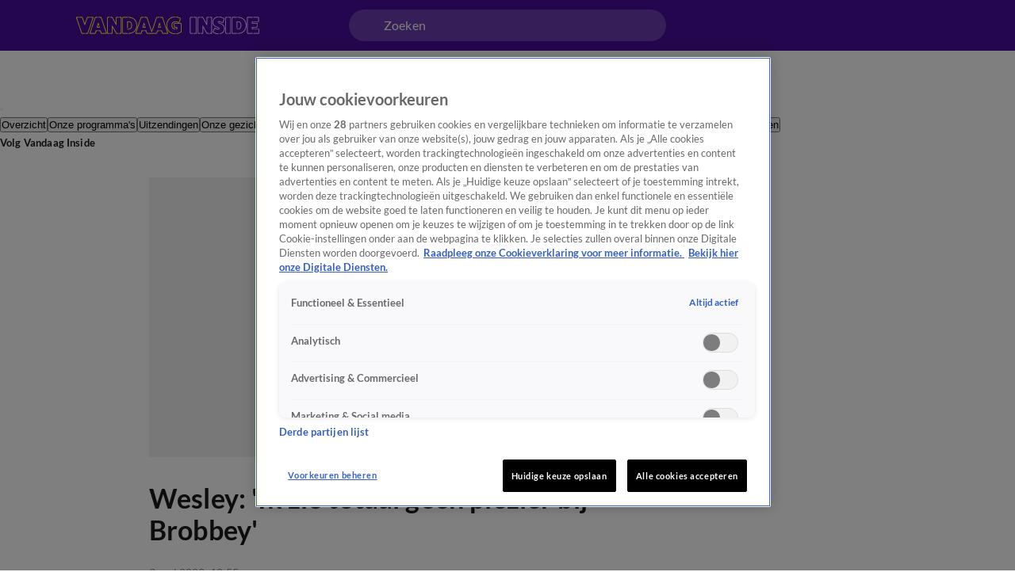

--- FILE ---
content_type: text/html; charset=utf-8
request_url: https://www.vandaaginside.nl/artikelen/wesley-ik-zie-totaal-geen-plezier-bij-brobbey
body_size: 55610
content:
<!DOCTYPE html><html lang="nl"><head><meta charSet="utf-8"/><meta name="viewport" content="initial-scale=1, width=device-width"/><meta property="fb:appid" content="354799163951"/><meta property="og:locale" content="nl_NL"/><meta property="og:site_name" content="Vandaag Inside"/><meta property="og:logo" content="/icons/vandaaginside/apple-icon-144x144.png"/><title>Wesley: &#x27;Ik zie totaal geen plezier bij Brobbey&#x27; | Vandaag Inside</title><meta property="og:title" content="Wesley: &#x27;Ik zie totaal geen plezier bij Brobbey&#x27;"/><meta property="og:type" content="article"/><meta name="next-head-count" content="9"/><meta name="emotion-insertion-point" content=""/><style data-emotion="mui-global o6gwfi">html{-webkit-font-smoothing:antialiased;-moz-osx-font-smoothing:grayscale;box-sizing:border-box;-webkit-text-size-adjust:100%;}*,*::before,*::after{box-sizing:inherit;}strong,b{font-weight:700;}body{margin:0;color:rgba(0, 0, 0, 0.87);font-family:"Roboto","Helvetica","Arial",sans-serif;font-weight:400;font-size:1rem;line-height:1.5;letter-spacing:0.00938em;background-color:#fff;}@media print{body{background-color:#fff;}}body::backdrop{background-color:#fff;}</style><style data-emotion="mui-global 1ae8aj3">body{padding-top:112px;}body h1,body h2,body h3,body h4,body h5,body h6,body h7{color:var(--header-text-color, var(--neutral-90-color));}body p{color:var(--text-color, var(--neutral-80-color));}body .e1wo3dx60,body .efj3nqb0,body .e1nkqowg0,body .e6ujf8n0{margin-top:0;-webkit-transition:margin-top 300ms ease-out,-webkit-transform 300ms ease-in-out;transition:margin-top 300ms ease-out,transform 300ms ease-in-out;}body .e10zolmx0 .e98sewf0{margin-top:0;-webkit-transition:margin-top 540ms ease-out;transition:margin-top 540ms ease-out;}body .e1x7bfh70{margin-top:64px;-webkit-transition:margin-top 300ms ease-out;transition:margin-top 300ms ease-out;}@media (min-width:900px){body .e1x7bfh70{margin-top:72px;}}body.hamburger-menu-open .e1wo3dx60,body.hamburger-menu-open .efj3nqb0,body.hamburger-menu-open .e1nkqowg0,body.hamburger-menu-open .e6ujf8n0{-webkit-transform:translateX(320px);-moz-transform:translateX(320px);-ms-transform:translateX(320px);transform:translateX(320px);}@media (min-width:900px){body.hamburger-menu-open .e1wo3dx60,body.hamburger-menu-open .efj3nqb0,body.hamburger-menu-open .e1nkqowg0,body.hamburger-menu-open .e6ujf8n0{-webkit-transform:translateX(400px);-moz-transform:translateX(400px);-ms-transform:translateX(400px);transform:translateX(400px);}}body.ticker-banner-open .e1wo3dx60,body.ticker-banner-open .e1nkqowg0,body.ticker-banner-open .efj3nqb0{margin-top:40px;}@media (min-width:900px){body.ticker-banner-open .e1wo3dx60,body.ticker-banner-open .e1nkqowg0,body.ticker-banner-open .efj3nqb0{margin-top:48px;}}body.ticker-banner-open .e10zolmx0 .e98sewf0{margin-top:72px;-webkit-transition:margin-top 160ms ease-out;transition:margin-top 160ms ease-out;}@media (min-width:900px){body.ticker-banner-open .e10zolmx0 .e98sewf0{margin-top:88px;}}body.ticker-banner-open .e1x7bfh70{margin-top:112px;-webkit-transition:margin-top 300ms ease-out;transition:margin-top 300ms ease-out;}body.ticker-banner-open .e1x7bfh72{margin-top:96px;width:100vw;max-width:100vw;margin-left:calc(50% - 50vw);}@media (min-width:900px){body.ticker-banner-open .e1x7bfh72{margin-top:112px;}}@media (max-width:599.95px){body.ticker-banner-open .jwplayer.custom-floating:not(.jw-flag-pip){top:96px;}}body.hamburger-menu-open.ticker-banner-open .e1wo3dx60,body.hamburger-menu-open.ticker-banner-open .efj3nqb0,body.hamburger-menu-open.ticker-banner-open .e1nkqowg0,body.hamburger-menu-open.ticker-banner-open .e6ujf8n0{-webkit-transform:translateX(320px);-moz-transform:translateX(320px);-ms-transform:translateX(320px);transform:translateX(320px);}@media (min-width:900px){body.hamburger-menu-open.ticker-banner-open .e1wo3dx60,body.hamburger-menu-open.ticker-banner-open .efj3nqb0,body.hamburger-menu-open.ticker-banner-open .e1nkqowg0,body.hamburger-menu-open.ticker-banner-open .e6ujf8n0{-webkit-transform:translateX(400px);-moz-transform:translateX(400px);-ms-transform:translateX(400px);transform:translateX(400px);}}@media (min-width:900px){body{padding-top:120px;}}</style><style data-emotion="mui 94ivzg 1clkcyk 1gpvmsw 19jg2k5 qs6qkg 8myucb 1mvof5b 6go5a fdcuvj nmk4d8 1augg40 c6v437 20lk9x 1ovj31b 5ocp21 6nbbwk k259kg 17r4or9 rmqyji 45mq27 18hyxxj 1yu3ow9 1i27l4i hj94d1 19sk4h4 1a23qwf 16z06wf cdew8c 173mato a1zily vhdo9 isz3l jgv9ii 1uc1jnn ope24s zqoojb h7l4p3 1qmpghc 1n2mv2k o04ucd 1f3c7lc 5u9vj1 ixxelk 1dat3be 1fkj60 kkwxj4 l00jdw">.mui-94ivzg{position:fixed;top:0;-webkit-transition:-webkit-transform 300ms ease-in-out;transition:transform 300ms ease-in-out;width:100%;z-index:1099;}.mui-1clkcyk{z-index:1100;position:absolute;top:0;width:100%;height:56px;background-color:var(--header-color);padding:0px 16px;}@media (min-width:900px){.mui-1clkcyk{height:64px;padding:0;}}.mui-1gpvmsw{display:-webkit-box;display:-webkit-flex;display:-ms-flexbox;display:flex;-webkit-align-items:center;-webkit-box-align:center;-ms-flex-align:center;align-items:center;-webkit-box-pack:justify;-webkit-justify-content:space-between;justify-content:space-between;position:relative;height:100%;max-width:1440px;margin:0 auto;}@media (min-width:900px){.mui-1gpvmsw{padding:0px 32px;}}@media (min-width:1200px){.mui-1gpvmsw{-webkit-box-pack:start;-ms-flex-pack:start;-webkit-justify-content:flex-start;justify-content:flex-start;padding:0px 96px;gap:24px;}}.mui-19jg2k5{display:-webkit-box;display:-webkit-flex;display:-ms-flexbox;display:flex;}@media (max-width:1199.95px){.mui-19jg2k5{position:absolute;left:50%;-webkit-transform:translateX(-50%);-moz-transform:translateX(-50%);-ms-transform:translateX(-50%);transform:translateX(-50%);}}.mui-qs6qkg{display:none;}@media (min-width:1200px){.mui-qs6qkg{cursor:text;display:-webkit-box;display:-webkit-flex;display:-ms-flexbox;display:flex;-webkit-align-items:center;-webkit-box-align:center;-ms-flex-align:center;align-items:center;position:absolute;left:calc(50% - 200px);width:400px;height:40px;border-radius:100px;padding:8px 44px;background-color:rgba(255,255,255, 0.2);color:var(--neutral-0-color);font:var(--font-body-medium);outline:none;}.mui-qs6qkg:empty:before{content:attr(placeholder);}}.mui-8myucb{position:relative;-webkit-transition:-webkit-transform 300ms ease-in-out;transition:transform 300ms ease-in-out;overflow-x:hidden;}@media (min-width:1200px){.mui-8myucb{min-height:calc(100vh - 740px - 120px);}}.mui-1mvof5b .ezasrvr0{grid-column:12 span;}@media (min-width:1200px){.mui-1mvof5b .ezasrvr0{grid-column-start:2;grid-column-end:12;}}.mui-6go5a{margin:0 auto;width:100%;display:grid;grid-template-columns:repeat(12, 1fr);gap:16px;}@media (min-width:900px){.mui-6go5a{margin-top:32px;padding-bottom:16px;max-width:740px;}}@media (min-width:1200px){.mui-6go5a{max-width:1440px;padding:0px 96px;}}@media (max-width:899.95px){.mui-6go5a{padding:0px 16px;}}.mui-fdcuvj{grid-column:12 span;}@media (min-width:1200px){.mui-fdcuvj{grid-column-start:2;grid-column-end:9;}}.mui-fdcuvj >span:first-of-type{height:auto;width:auto;}@media (max-width:899.95px){.mui-fdcuvj >span:first-of-type{width:calc(100% + 32px);margin-left:-16px;}}.mui-fdcuvj h2{font:var(--font-header-3);}.mui-nmk4d8{width:100%;position:relative;background-color:var(--skeleton-color);padding-bottom:56.25%;height:0;}.mui-nmk4d8 img{object-fit:cover;}@media (max-width:899.95px){.mui-nmk4d8{width:calc(100% + 32px);margin-left:-16px;}}.mui-1augg40{cursor:pointer;border-radius:8px;aspect-ratio:16/9;position:relative;}@media (max-width:899.95px){.mui-1augg40{border-radius:0;}}.mui-c6v437{z-index:1;height:100%;width:100%;position:absolute;background:var(--fade-black-bottom-top);border-radius:8px;}@media (max-width:899.95px){.mui-c6v437{border-radius:0;}}.mui-20lk9x{object-fit:cover;border-radius:8px;}@media (max-width:899.95px){.mui-20lk9x{border-radius:0;}}.mui-1ovj31b{position:absolute;width:100%;height:100%;z-index:1;}.mui-5ocp21{display:-webkit-box;display:-webkit-flex;display:-ms-flexbox;display:flex;cursor:pointer;height:40px;width:40px;max-width:100%;padding:12px;-webkit-box-pack:center;-ms-flex-pack:center;-webkit-justify-content:center;justify-content:center;-webkit-align-items:center;-webkit-box-align:center;-ms-flex-align:center;align-items:center;-webkit-flex-shrink:0;-ms-flex-negative:0;flex-shrink:0;background-color:var(--button-primary-background-color, var(--primary-100-color));border-radius:26px;border:none;position:absolute;top:40%;left:50%;-webkit-transform:translate(-50%, -40%);-moz-transform:translate(-50%, -40%);-ms-transform:translate(-50%, -40%);transform:translate(-50%, -40%);margin:0;}@media (hover: hover){.mui-5ocp21:hover{border:none;background-color:var(--button-hover-primary-background-color, var(--primary-120-color));}.mui-5ocp21:hover svg,.mui-5ocp21:hover p{color:var(--button-primary-text-color, var(--neutral-0-color));}}.mui-5ocp21:active{border:none;background-color:var(--button-pressed-primary-background-color, var(--primary-50-color));}.mui-5ocp21:active svg,.mui-5ocp21:active p{color:var(--button-primary-text-color, var(--neutral-0-color));}.mui-5ocp21:disabled{cursor:not-allowed;border:none;background-color:var(--neutral-10-color);}.mui-5ocp21:disabled svg,.mui-5ocp21:disabled p{color:var(--neutral-20-color);}.mui-5ocp21 .e1atbmsg0{padding:0 8px;color:var(--button-primary-text-color, var(--neutral-0-color));font:var(--font-button-medium);text-transform:var(--button-text-transform, none);font-style:var(--button-font-style, normal);}.mui-5ocp21 .e1atbmsg0:hover{color:var(--button-primary-text-color, var(--neutral-0-color));}.mui-5ocp21 .e1atbmsg0:active{color:var(--button-primary-text-color, var(--neutral-0-color));}@media (min-width:900px){.mui-5ocp21{top:50%;-webkit-transform:translate(-50%, -50%);-moz-transform:translate(-50%, -50%);-ms-transform:translate(-50%, -50%);transform:translate(-50%, -50%);width:52px;height:52px;}.mui-5ocp21 div>svg{width:24px;height:24px;}}.mui-6nbbwk{overflow:hidden;position:absolute;bottom:0;width:100%;padding:0px 16px 16px 16px;}@media (min-width:900px){.mui-6nbbwk{padding:0px 24px 24px 24px;}}.mui-k259kg{font:var(--font-header-4);color:var(--neutral-0-color);overflow:hidden;text-overflow:ellipsis;display:-webkit-box;-webkit-box-orient:vertical;-webkit-line-clamp:2;overflow-wrap:break-word;white-space:pre-wrap;}@media (min-width:900px){.mui-k259kg{overflow:hidden;text-overflow:ellipsis;display:-webkit-box;-webkit-box-orient:vertical;-webkit-line-clamp:3;overflow-wrap:break-word;}}.mui-17r4or9{padding-top:32px;margin-bottom:16px;}@media (min-width:900px){.mui-17r4or9{margin-bottom:24px;}}.mui-17r4or9>*+*{margin-top:16px;}@media (min-width:900px){.mui-17r4or9>*+*{margin-top:24px;}}.mui-rmqyji{font:var(--font-header-1);word-break:break-word;}@media (min-width:900px){.mui-rmqyji{-webkit-flex-shrink:0;-ms-flex-negative:0;flex-shrink:0;}}.mui-45mq27{display:-webkit-box;display:-webkit-flex;display:-ms-flexbox;display:flex;-webkit-flex-direction:column;-ms-flex-direction:column;flex-direction:column;-webkit-align-items:flex-start;-webkit-box-align:flex-start;-ms-flex-align:flex-start;align-items:flex-start;gap:8px;}.mui-18hyxxj{display:-webkit-box;display:-webkit-flex;display:-ms-flexbox;display:flex;-webkit-align-items:center;-webkit-box-align:center;-ms-flex-align:center;align-items:center;color:var(--neutral-40-color);font:var(--font-body-small);}.mui-1yu3ow9{display:-webkit-box;display:-webkit-flex;display:-ms-flexbox;display:flex;-webkit-flex-direction:column;-ms-flex-direction:column;flex-direction:column;gap:12px;margin:16px 0px;}@media (min-width:900px){.mui-1yu3ow9{gap:16px;margin:24px 0px;}}.mui-1i27l4i{display:-webkit-box;display:-webkit-flex;display:-ms-flexbox;display:flex;gap:8px;}.mui-hj94d1{display:-webkit-box;display:-webkit-flex;display:-ms-flexbox;display:flex;cursor:pointer;height:40px;width:40px;max-width:100%;padding:12px;-webkit-box-pack:center;-ms-flex-pack:center;-webkit-justify-content:center;justify-content:center;-webkit-align-items:center;-webkit-box-align:center;-ms-flex-align:center;align-items:center;-webkit-flex-shrink:0;-ms-flex-negative:0;flex-shrink:0;background-color:var(--button-primary-background-color, var(--primary-100-color));border-radius:26px;border:none;}@media (hover: hover){.mui-hj94d1:hover{border:none;background-color:var(--button-hover-primary-background-color, var(--primary-120-color));}.mui-hj94d1:hover svg,.mui-hj94d1:hover p{color:var(--button-primary-text-color, var(--neutral-0-color));}}.mui-hj94d1:active{border:none;background-color:var(--button-pressed-primary-background-color, var(--primary-50-color));}.mui-hj94d1:active svg,.mui-hj94d1:active p{color:var(--button-primary-text-color, var(--neutral-0-color));}.mui-hj94d1:disabled{cursor:not-allowed;border:none;background-color:var(--neutral-10-color);}.mui-hj94d1:disabled svg,.mui-hj94d1:disabled p{color:var(--neutral-20-color);}.mui-hj94d1 .e1atbmsg0{padding:0 8px;color:var(--button-primary-text-color, var(--neutral-0-color));font:var(--font-button-medium);text-transform:var(--button-text-transform, none);font-style:var(--button-font-style, normal);}.mui-hj94d1 .e1atbmsg0:hover{color:var(--button-primary-text-color, var(--neutral-0-color));}.mui-hj94d1 .e1atbmsg0:active{color:var(--button-primary-text-color, var(--neutral-0-color));}.mui-19sk4h4{position:relative;}.mui-1a23qwf{position:relative;display:inline-block;}.mui-16z06wf{font:var(--font-button-small);text-transform:var(--button-font-text-transform, none);color:var(--neutral-0-color);background-color:var(--neutral-90-color);position:absolute;left:50%;bottom:100%;white-space:nowrap;padding:8px 12px;border-radius:26px;visibility:hidden;}.mui-cdew8c>*:not(.e165jben0){max-width:827px;}.mui-cdew8c>*+*{margin-top:16px;}@media (min-width:900px){.mui-cdew8c>*+*{margin-top:24px;}}.mui-173mato{font:var(--font-body-medium);}.mui-a1zily{background-color:var(--neutral-90-color);color:var(--neutral-0-color);width:100%;margin-top:80px;padding:40px 0px 48px;-webkit-transition:-webkit-transform 300ms ease-in-out;transition:transform 300ms ease-in-out;}.mui-a1zily div{padding-top:0;}@media (min-width:900px){.mui-a1zily{padding:48px 0px;}}.mui-a1zily .e9x900k0{padding:0px 0px 40px;background-color:transparent;border-bottom:1px solid var(--neutral-70-color);margin-bottom:40px;border-radius:0;}@media (min-width:900px){.mui-a1zily .e9x900k0{padding:0px 0px 40px;}}@media (min-width:1200px){.mui-a1zily .e9x900k0{padding:0px 0px 40px;}}@media (min-width:900px){.mui-a1zily .e9x900k0 .e9x900k1{width:650px;}}@media (min-width:1200px){.mui-a1zily .e9x900k0 .e9x900k1{width:850px;}}.mui-a1zily .e9x900k0 .e9x900k2{color:var(--neutral-0-color);}.mui-a1zily .e9x900k0 .e9x900k3{color:var(--neutral-30-color);}@media (min-width:900px){.mui-a1zily .e9x900k0 .e9x900k4{width:488px;}}@media (min-width:1200px){.mui-a1zily .e9x900k0 .e9x900k4{width:616px;}}.mui-vhdo9{max-width:1440px;margin:0 auto;padding:0px 16px;}@media (min-width:900px){.mui-vhdo9{padding:0px 80px;}}@media (min-width:1200px){.mui-vhdo9{padding:0px 96px;}}.mui-isz3l{display:-webkit-box;display:-webkit-flex;display:-ms-flexbox;display:flex;-webkit-flex-direction:column;-ms-flex-direction:column;flex-direction:column;gap:24px;min-height:341px;padding:32px 16px 24px;background-color:var(--neutral-10-color);border-bottom:none;margin-bottom:0;border-radius:8px;}.mui-isz3l .e9x900k1{width:100%;}@media (min-width:900px){.mui-isz3l .e9x900k1{width:100%;}}@media (min-width:1200px){.mui-isz3l .e9x900k1{width:100%;}}.mui-isz3l .e9x900k2{color:var(--neutral-90-color);}.mui-isz3l .e9x900k3{color:var(--neutral-80-color);}@media (min-width:900px){.mui-isz3l .e9x900k4{width:100%;}}@media (min-width:1200px){.mui-isz3l .e9x900k4{width:100%;}}@media (min-width:900px){.mui-isz3l{-webkit-align-items:center;-webkit-box-align:center;-ms-flex-align:center;align-items:center;gap:40px;min-height:300px;padding:48px 64px 40px;}}@media (min-width:1200px){.mui-isz3l{padding:48px 40px;}}.mui-jgv9ii{display:-webkit-box;display:-webkit-flex;display:-ms-flexbox;display:flex;-webkit-flex-direction:column;-ms-flex-direction:column;flex-direction:column;gap:8px;font-weight:normal;}@media (min-width:900px){.mui-jgv9ii{gap:16px;}}.mui-1uc1jnn{font:var(--font-header-2);}@media (min-width:900px){.mui-1uc1jnn{text-align:center;}}.mui-ope24s{font:var(--font-body-medium);}@media (min-width:900px){.mui-ope24s{text-align:center;}}.mui-zqoojb{display:grid;gap:24px;width:100%;grid-template-rows:3fr;grid-template-columns:1fr;}.mui-zqoojb .e1rpkqt40{width:100%;}.mui-zqoojb .e1rpkqt40:disabled{background-color:var(--primary-100-color);}.mui-zqoojb svg{margin-top:2px;}@media (min-width:900px){.mui-zqoojb{grid-template-rows:auto;grid-template-areas:"input button" "error error";gap:0;}.mui-zqoojb .e9x900k5{border-top-right-radius:0;border-bottom-right-radius:0;grid-area:input;}.mui-zqoojb .e1rpkqt40{border-top-left-radius:0;border-bottom-left-radius:0;width:140px;grid-area:button;}}.mui-h7l4p3{width:100%;padding:14px 24px;border-radius:26px;background:var(--neutral-0-color);outline:none;height:52px;font:var(--font-body-medium);color:var(--neutral-100-color);border:none;}.mui-h7l4p3::-webkit-input-placeholder{color:var(--neutral-40-color);font:var(--font-body-medium);font-weight:normal;opacity:1;}.mui-h7l4p3::-moz-placeholder{color:var(--neutral-40-color);font:var(--font-body-medium);font-weight:normal;opacity:1;}.mui-h7l4p3:-ms-input-placeholder{color:var(--neutral-40-color);font:var(--font-body-medium);font-weight:normal;opacity:1;}.mui-h7l4p3::placeholder{color:var(--neutral-40-color);font:var(--font-body-medium);font-weight:normal;opacity:1;}.mui-1qmpghc{display:-webkit-inline-box;display:-webkit-inline-flex;display:-ms-inline-flexbox;display:inline-flex;cursor:pointer;height:52px;width:auto;max-width:100%;padding:12px 16px;-webkit-box-pack:center;-ms-flex-pack:center;-webkit-justify-content:center;justify-content:center;-webkit-align-items:center;-webkit-box-align:center;-ms-flex-align:center;align-items:center;-webkit-flex-shrink:0;-ms-flex-negative:0;flex-shrink:0;background-color:var(--button-primary-background-color, var(--primary-100-color));border-radius:var(--button-border-radius, 26px);border:none;}@media (hover: hover){.mui-1qmpghc:hover{border:none;background-color:var(--button-hover-primary-background-color, var(--primary-120-color));}.mui-1qmpghc:hover svg,.mui-1qmpghc:hover p{color:var(--button-primary-text-color, var(--neutral-0-color));}}.mui-1qmpghc:active{border:none;background-color:var(--button-pressed-primary-background-color, var(--primary-50-color));}.mui-1qmpghc:active svg,.mui-1qmpghc:active p{color:var(--button-primary-text-color, var(--neutral-0-color));}.mui-1qmpghc:disabled{cursor:not-allowed;border:none;background-color:var(--neutral-10-color);}.mui-1qmpghc:disabled svg,.mui-1qmpghc:disabled p{color:var(--neutral-20-color);}.mui-1qmpghc .e1atbmsg0{padding:0 8px;color:var(--button-primary-text-color, var(--neutral-0-color));font:var(--font-button-large);text-transform:var(--button-text-transform, none);font-style:var(--button-font-style, normal);}.mui-1qmpghc .e1atbmsg0:hover{color:var(--button-primary-text-color, var(--neutral-0-color));}.mui-1qmpghc .e1atbmsg0:active{color:var(--button-primary-text-color, var(--neutral-0-color));}.mui-1n2mv2k{display:-webkit-box;display:-webkit-flex;display:-ms-flexbox;display:flex;-webkit-box-pack:center;-ms-flex-pack:center;-webkit-justify-content:center;justify-content:center;-webkit-align-items:center;-webkit-box-align:center;-ms-flex-align:center;align-items:center;}.mui-o04ucd{font:var(--font-body-extra-small);margin-top:8px;}.mui-o04ucd p{color:var(--neutral-50-color);}.mui-o04ucd a{color:var(--primary-100-color);cursor:pointer;}.mui-o04ucd p+p{margin-top:12px;}@media (min-width:900px){.mui-o04ucd{width:406px;text-align:center;margin-top:-8px;}}.mui-1f3c7lc{display:grid;gap:16px;row-gap:32px;grid-template-columns:1fr;}@media (min-width:900px){.mui-1f3c7lc{grid-template-columns:1fr 1fr;}}@media (min-width:1200px){.mui-1f3c7lc{grid-template-columns:repeat(4, 1fr);}}.mui-5u9vj1{grid-column:1;}@media (min-width:1200px){.mui-5u9vj1{grid-column:auto;grid-row:auto;}}.mui-ixxelk{display:-webkit-box;display:-webkit-flex;display:-ms-flexbox;display:flex;-webkit-flex-direction:column;-ms-flex-direction:column;flex-direction:column;gap:12px;grid-column:1;}.mui-ixxelk >.e1rpkqt40{width:200px;margin-top:8px;}@media (min-width:1200px){.mui-ixxelk >.e1rpkqt40{width:177px;}}.mui-1dat3be{font:var(--font-header-5);color:var(--neutral-0-color);margin-bottom:2px;}.mui-1fkj60{font:var(--font-footer);color:var(--neutral-30-color);}.mui-1fkj60:hover{color:var(--neutral-0-color);}.mui-kkwxj4{grid-column:1;display:-webkit-box;display:-webkit-flex;display:-ms-flexbox;display:flex;-webkit-flex-direction:column;-ms-flex-direction:column;flex-direction:column;row-gap:32px;}@media (min-width:900px){.mui-kkwxj4{grid-column:2;grid-row:1/span 3;}}@media (min-width:1200px){.mui-kkwxj4{grid-column:auto;grid-row:auto;}}.mui-l00jdw{font:var(--font-body-small);margin-top:40px;}@media (min-width:900px){.mui-l00jdw{width:732px;}}@media (min-width:1200px){.mui-l00jdw{width:1040px;}}@media (min-width:1440px){.mui-l00jdw{width:1248px;}}</style><link rel="preload" as="font" type="font/woff2" href="/fonts/lato/Lato-Bold.woff2" crossorigin="anonymous"/><link rel="preload" as="font" type="font/woff2" href="/fonts/lato/Lato-Regular.woff2" crossorigin="anonymous"/><style>
                      @font-face{
                        font-family:"Lato";
                        src:url("/fonts/lato/Lato-Italic.woff2") format("woff2");
                        font-weight:400;
                        font-style:italic;
                        font-display:swap;
                        unicode-range:U+0000-024F;
                      }

                      @font-face{
                        font-family:"Lato";
                        src:url("/fonts/lato/Lato-BoldItalic.woff2") format("woff2");
                        font-weight:700;
                        font-style:italic;
                        font-display:swap;
                        unicode-range:U+0000-024F;
                      }

                      @font-face{
                        font-family:"Lato";
                        src:url("/fonts/lato/Lato-Bold.woff2") format("woff2");
                        font-weight:700;
                        font-style:normal;
                        font-display:swap;
                        unicode-range:U+0000-024F;
                      }

                      @font-face{
                        font-family:"Lato";
                        src:url("/fonts/lato/Lato-Regular.woff2") format("woff2");
                        font-weight:400;
                        font-style:normal;
                        font-display:swap;
                        unicode-range:U+0000-024F;
                      }</style><link rel="manifest" href="/manifest.json"/><script type="text/javascript">
;window.NREUM||(NREUM={});NREUM.init={distributed_tracing:{enabled:true},privacy:{cookies_enabled:true},ajax:{deny_list:["bam.eu01.nr-data.net", "vod-ww.prd1.talpatvcdn.nl"]}};

;NREUM.loader_config={accountID:"6853747",trustKey:"6724224",agentID:"538734522",licenseKey:"NRJS-058a60d5204997af4d6",applicationID:"538734522"};
;NREUM.info={beacon:"bam.eu01.nr-data.net",errorBeacon:"bam.eu01.nr-data.net",licenseKey:"NRJS-058a60d5204997af4d6",applicationID:"538734522",sa:1};
;/*! For license information please see nr-loader-spa-1.292.0.min.js.LICENSE.txt */
(()=>{var e,t,r={8122:(e,t,r)=>{"use strict";r.d(t,{a:()=>i});var n=r(944);function i(e,t){try{if(!e||"object"!=typeof e)return(0,n.R)(3);if(!t||"object"!=typeof t)return(0,n.R)(4);const r=Object.create(Object.getPrototypeOf(t),Object.getOwnPropertyDescriptors(t)),o=0===Object.keys(r).length?e:r;for(let a in o)if(void 0!==e[a])try{if(null===e[a]){r[a]=null;continue}Array.isArray(e[a])&&Array.isArray(t[a])?r[a]=Array.from(new Set([...e[a],...t[a]])):"object"==typeof e[a]&&"object"==typeof t[a]?r[a]=i(e[a],t[a]):r[a]=e[a]}catch(e){r[a]||(0,n.R)(1,e)}return r}catch(e){(0,n.R)(2,e)}}},2555:(e,t,r)=>{"use strict";r.d(t,{D:()=>s,f:()=>a});var n=r(384),i=r(8122);const o={beacon:n.NT.beacon,errorBeacon:n.NT.errorBeacon,licenseKey:void 0,applicationID:void 0,sa:void 0,queueTime:void 0,applicationTime:void 0,ttGuid:void 0,user:void 0,account:void 0,product:void 0,extra:void 0,jsAttributes:{},userAttributes:void 0,atts:void 0,transactionName:void 0,tNamePlain:void 0};function a(e){try{return!!e.licenseKey&&!!e.errorBeacon&&!!e.applicationID}catch(e){return!1}}const s=e=>(0,i.a)(e,o)},9324:(e,t,r)=>{"use strict";r.d(t,{F3:()=>i,Xs:()=>o,Yq:()=>a,xv:()=>n});const n="1.292.0",i="PROD",o="CDN",a="^2.0.0-alpha.18"},6154:(e,t,r)=>{"use strict";r.d(t,{A4:()=>s,OF:()=>d,RI:()=>i,WN:()=>h,bv:()=>o,gm:()=>a,lR:()=>f,m:()=>u,mw:()=>c,sb:()=>l});var n=r(1863);const i="undefined"!=typeof window&&!!window.document,o="undefined"!=typeof WorkerGlobalScope&&("undefined"!=typeof self&&self instanceof WorkerGlobalScope&&self.navigator instanceof WorkerNavigator||"undefined"!=typeof globalThis&&globalThis instanceof WorkerGlobalScope&&globalThis.navigator instanceof WorkerNavigator),a=i?window:"undefined"!=typeof WorkerGlobalScope&&("undefined"!=typeof self&&self instanceof WorkerGlobalScope&&self||"undefined"!=typeof globalThis&&globalThis instanceof WorkerGlobalScope&&globalThis),s="complete"===a?.document?.readyState,c=Boolean("hidden"===a?.document?.visibilityState),u=""+a?.location,d=/iPad|iPhone|iPod/.test(a.navigator?.userAgent),l=d&&"undefined"==typeof SharedWorker,f=(()=>{const e=a.navigator?.userAgent?.match(/Firefox[/\s](\d+\.\d+)/);return Array.isArray(e)&&e.length>=2?+e[1]:0})(),h=Date.now()-(0,n.t)()},7295:(e,t,r)=>{"use strict";r.d(t,{Xv:()=>a,gX:()=>i,iW:()=>o});var n=[];function i(e){if(!e||o(e))return!1;if(0===n.length)return!0;for(var t=0;t<n.length;t++){var r=n[t];if("*"===r.hostname)return!1;if(s(r.hostname,e.hostname)&&c(r.pathname,e.pathname))return!1}return!0}function o(e){return void 0===e.hostname}function a(e){if(n=[],e&&e.length)for(var t=0;t<e.length;t++){let r=e[t];if(!r)continue;0===r.indexOf("http://")?r=r.substring(7):0===r.indexOf("https://")&&(r=r.substring(8));const i=r.indexOf("/");let o,a;i>0?(o=r.substring(0,i),a=r.substring(i)):(o=r,a="");let[s]=o.split(":");n.push({hostname:s,pathname:a})}}function s(e,t){return!(e.length>t.length)&&t.indexOf(e)===t.length-e.length}function c(e,t){return 0===e.indexOf("/")&&(e=e.substring(1)),0===t.indexOf("/")&&(t=t.substring(1)),""===e||e===t}},3241:(e,t,r)=>{"use strict";r.d(t,{W:()=>o});var n=r(6154);const i="newrelic";function o(e={}){try{n.gm.dispatchEvent(new CustomEvent(i,{detail:e}))}catch(e){}}},1687:(e,t,r)=>{"use strict";r.d(t,{Ak:()=>u,Ze:()=>f,x3:()=>d});var n=r(3241),i=r(7836),o=r(3606),a=r(860),s=r(2646);const c={};function u(e,t){const r={staged:!1,priority:a.P3[t]||0};l(e),c[e].get(t)||c[e].set(t,r)}function d(e,t){e&&c[e]&&(c[e].get(t)&&c[e].delete(t),p(e,t,!1),c[e].size&&h(e))}function l(e){if(!e)throw new Error("agentIdentifier required");c[e]||(c[e]=new Map)}function f(e="",t="feature",r=!1){if(l(e),!e||!c[e].get(t)||r)return p(e,t);c[e].get(t).staged=!0,h(e)}function h(e){const t=Array.from(c[e]);t.every((([e,t])=>t.staged))&&(t.sort(((e,t)=>e[1].priority-t[1].priority)),t.forEach((([t])=>{c[e].delete(t),p(e,t)})))}function p(e,t,r=!0){const a=e?i.ee.get(e):i.ee,c=o.i.handlers;if(!a.aborted&&a.backlog&&c){if((0,n.W)({agentIdentifier:e,type:"lifecycle",name:"drain",feature:t}),r){const e=a.backlog[t],r=c[t];if(r){for(let t=0;e&&t<e.length;++t)g(e[t],r);Object.entries(r).forEach((([e,t])=>{Object.values(t||{}).forEach((t=>{t[0]?.on&&t[0]?.context()instanceof s.y&&t[0].on(e,t[1])}))}))}}a.isolatedBacklog||delete c[t],a.backlog[t]=null,a.emit("drain-"+t,[])}}function g(e,t){var r=e[1];Object.values(t[r]||{}).forEach((t=>{var r=e[0];if(t[0]===r){var n=t[1],i=e[3],o=e[2];n.apply(i,o)}}))}},7836:(e,t,r)=>{"use strict";r.d(t,{P:()=>s,ee:()=>c});var n=r(384),i=r(8990),o=r(2646),a=r(5607);const s="nr@context:".concat(a.W),c=function e(t,r){var n={},a={},d={},l=!1;try{l=16===r.length&&u.initializedAgents?.[r]?.runtime.isolatedBacklog}catch(e){}var f={on:p,addEventListener:p,removeEventListener:function(e,t){var r=n[e];if(!r)return;for(var i=0;i<r.length;i++)r[i]===t&&r.splice(i,1)},emit:function(e,r,n,i,o){!1!==o&&(o=!0);if(c.aborted&&!i)return;t&&o&&t.emit(e,r,n);for(var s=h(n),u=g(e),d=u.length,l=0;l<d;l++)u[l].apply(s,r);var p=v()[a[e]];p&&p.push([f,e,r,s]);return s},get:m,listeners:g,context:h,buffer:function(e,t){const r=v();if(t=t||"feature",f.aborted)return;Object.entries(e||{}).forEach((([e,n])=>{a[n]=t,t in r||(r[t]=[])}))},abort:function(){f._aborted=!0,Object.keys(f.backlog).forEach((e=>{delete f.backlog[e]}))},isBuffering:function(e){return!!v()[a[e]]},debugId:r,backlog:l?{}:t&&"object"==typeof t.backlog?t.backlog:{},isolatedBacklog:l};return Object.defineProperty(f,"aborted",{get:()=>{let e=f._aborted||!1;return e||(t&&(e=t.aborted),e)}}),f;function h(e){return e&&e instanceof o.y?e:e?(0,i.I)(e,s,(()=>new o.y(s))):new o.y(s)}function p(e,t){n[e]=g(e).concat(t)}function g(e){return n[e]||[]}function m(t){return d[t]=d[t]||e(f,t)}function v(){return f.backlog}}(void 0,"globalEE"),u=(0,n.Zm)();u.ee||(u.ee=c)},2646:(e,t,r)=>{"use strict";r.d(t,{y:()=>n});class n{constructor(e){this.contextId=e}}},9908:(e,t,r)=>{"use strict";r.d(t,{d:()=>n,p:()=>i});var n=r(7836).ee.get("handle");function i(e,t,r,i,o){o?(o.buffer([e],i),o.emit(e,t,r)):(n.buffer([e],i),n.emit(e,t,r))}},3606:(e,t,r)=>{"use strict";r.d(t,{i:()=>o});var n=r(9908);o.on=a;var i=o.handlers={};function o(e,t,r,o){a(o||n.d,i,e,t,r)}function a(e,t,r,i,o){o||(o="feature"),e||(e=n.d);var a=t[o]=t[o]||{};(a[r]=a[r]||[]).push([e,i])}},3878:(e,t,r)=>{"use strict";function n(e,t){return{capture:e,passive:!1,signal:t}}function i(e,t,r=!1,i){window.addEventListener(e,t,n(r,i))}function o(e,t,r=!1,i){document.addEventListener(e,t,n(r,i))}r.d(t,{DD:()=>o,jT:()=>n,sp:()=>i})},5607:(e,t,r)=>{"use strict";r.d(t,{W:()=>n});const n=(0,r(9566).bz)()},9566:(e,t,r)=>{"use strict";r.d(t,{LA:()=>s,ZF:()=>c,bz:()=>a,el:()=>u});var n=r(6154);const i="xxxxxxxx-xxxx-4xxx-yxxx-xxxxxxxxxxxx";function o(e,t){return e?15&e[t]:16*Math.random()|0}function a(){const e=n.gm?.crypto||n.gm?.msCrypto;let t,r=0;return e&&e.getRandomValues&&(t=e.getRandomValues(new Uint8Array(30))),i.split("").map((e=>"x"===e?o(t,r++).toString(16):"y"===e?(3&o()|8).toString(16):e)).join("")}function s(e){const t=n.gm?.crypto||n.gm?.msCrypto;let r,i=0;t&&t.getRandomValues&&(r=t.getRandomValues(new Uint8Array(e)));const a=[];for(var s=0;s<e;s++)a.push(o(r,i++).toString(16));return a.join("")}function c(){return s(16)}function u(){return s(32)}},2614:(e,t,r)=>{"use strict";r.d(t,{BB:()=>a,H3:()=>n,g:()=>u,iL:()=>c,tS:()=>s,uh:()=>i,wk:()=>o});const n="NRBA",i="SESSION",o=144e5,a=18e5,s={STARTED:"session-started",PAUSE:"session-pause",RESET:"session-reset",RESUME:"session-resume",UPDATE:"session-update"},c={SAME_TAB:"same-tab",CROSS_TAB:"cross-tab"},u={OFF:0,FULL:1,ERROR:2}},1863:(e,t,r)=>{"use strict";function n(){return Math.floor(performance.now())}r.d(t,{t:()=>n})},7485:(e,t,r)=>{"use strict";r.d(t,{D:()=>i});var n=r(6154);function i(e){if(0===(e||"").indexOf("data:"))return{protocol:"data"};try{const t=new URL(e,location.href),r={port:t.port,hostname:t.hostname,pathname:t.pathname,search:t.search,protocol:t.protocol.slice(0,t.protocol.indexOf(":")),sameOrigin:t.protocol===n.gm?.location?.protocol&&t.host===n.gm?.location?.host};return r.port&&""!==r.port||("http:"===t.protocol&&(r.port="80"),"https:"===t.protocol&&(r.port="443")),r.pathname&&""!==r.pathname?r.pathname.startsWith("/")||(r.pathname="/".concat(r.pathname)):r.pathname="/",r}catch(e){return{}}}},944:(e,t,r)=>{"use strict";r.d(t,{R:()=>i});var n=r(3241);function i(e,t){"function"==typeof console.debug&&(console.debug("New Relic Warning: https://github.com/newrelic/newrelic-browser-agent/blob/main/docs/warning-codes.md#".concat(e),t),(0,n.W)({agentIdentifier:null,drained:null,type:"data",name:"warn",feature:"warn",data:{code:e,secondary:t}}))}},5701:(e,t,r)=>{"use strict";r.d(t,{B:()=>o,t:()=>a});var n=r(3241);const i=new Set,o={};function a(e,t){const r=t.agentIdentifier;o[r]??={},e&&"object"==typeof e&&(i.has(r)||(t.ee.emit("rumresp",[e]),o[r]=e,i.add(r),(0,n.W)({agentIdentifier:r,loaded:!0,drained:!0,type:"lifecycle",name:"load",feature:void 0,data:e})))}},8990:(e,t,r)=>{"use strict";r.d(t,{I:()=>i});var n=Object.prototype.hasOwnProperty;function i(e,t,r){if(n.call(e,t))return e[t];var i=r();if(Object.defineProperty&&Object.keys)try{return Object.defineProperty(e,t,{value:i,writable:!0,enumerable:!1}),i}catch(e){}return e[t]=i,i}},6389:(e,t,r)=>{"use strict";function n(e,t=500,r={}){const n=r?.leading||!1;let i;return(...r)=>{n&&void 0===i&&(e.apply(this,r),i=setTimeout((()=>{i=clearTimeout(i)}),t)),n||(clearTimeout(i),i=setTimeout((()=>{e.apply(this,r)}),t))}}function i(e){let t=!1;return(...r)=>{t||(t=!0,e.apply(this,r))}}r.d(t,{J:()=>i,s:()=>n})},3304:(e,t,r)=>{"use strict";r.d(t,{A:()=>o});var n=r(7836);const i=()=>{const e=new WeakSet;return(t,r)=>{if("object"==typeof r&&null!==r){if(e.has(r))return;e.add(r)}return r}};function o(e){try{return JSON.stringify(e,i())??""}catch(e){try{n.ee.emit("internal-error",[e])}catch(e){}return""}}},3496:(e,t,r)=>{"use strict";function n(e){return!e||!(!e.licenseKey||!e.applicationID)}function i(e,t){return!e||e.licenseKey===t.info.licenseKey&&e.applicationID===t.info.applicationID}r.d(t,{A:()=>i,I:()=>n})},5289:(e,t,r)=>{"use strict";r.d(t,{GG:()=>o,Qr:()=>s,sB:()=>a});var n=r(3878);function i(){return"undefined"==typeof document||"complete"===document.readyState}function o(e,t){if(i())return e();(0,n.sp)("load",e,t)}function a(e){if(i())return e();(0,n.DD)("DOMContentLoaded",e)}function s(e){if(i())return e();(0,n.sp)("popstate",e)}},384:(e,t,r)=>{"use strict";r.d(t,{NT:()=>o,US:()=>u,Zm:()=>a,bQ:()=>c,dV:()=>s,pV:()=>d});var n=r(6154),i=r(1863);const o={beacon:"bam.nr-data.net",errorBeacon:"bam.nr-data.net"};function a(){return n.gm.NREUM||(n.gm.NREUM={}),void 0===n.gm.newrelic&&(n.gm.newrelic=n.gm.NREUM),n.gm.NREUM}function s(){let e=a();return e.o||(e.o={ST:n.gm.setTimeout,SI:n.gm.setImmediate,CT:n.gm.clearTimeout,XHR:n.gm.XMLHttpRequest,REQ:n.gm.Request,EV:n.gm.Event,PR:n.gm.Promise,MO:n.gm.MutationObserver,FETCH:n.gm.fetch,WS:n.gm.WebSocket}),e}function c(e,t){let r=a();r.initializedAgents??={},t.initializedAt={ms:(0,i.t)(),date:new Date},r.initializedAgents[e]=t}function u(e,t){a()[e]=t}function d(){return function(){let e=a();const t=e.info||{};e.info={beacon:o.beacon,errorBeacon:o.errorBeacon,...t}}(),function(){let e=a();const t=e.init||{};e.init={...t}}(),s(),function(){let e=a();const t=e.loader_config||{};e.loader_config={...t}}(),a()}},2843:(e,t,r)=>{"use strict";r.d(t,{u:()=>i});var n=r(3878);function i(e,t=!1,r,i){(0,n.DD)("visibilitychange",(function(){if(t)return void("hidden"===document.visibilityState&&e());e(document.visibilityState)}),r,i)}},8139:(e,t,r)=>{"use strict";r.d(t,{u:()=>f});var n=r(7836),i=r(3434),o=r(8990),a=r(6154);const s={},c=a.gm.XMLHttpRequest,u="addEventListener",d="removeEventListener",l="nr@wrapped:".concat(n.P);function f(e){var t=function(e){return(e||n.ee).get("events")}(e);if(s[t.debugId]++)return t;s[t.debugId]=1;var r=(0,i.YM)(t,!0);function f(e){r.inPlace(e,[u,d],"-",p)}function p(e,t){return e[1]}return"getPrototypeOf"in Object&&(a.RI&&h(document,f),c&&h(c.prototype,f),h(a.gm,f)),t.on(u+"-start",(function(e,t){var n=e[1];if(null!==n&&("function"==typeof n||"object"==typeof n)){var i=(0,o.I)(n,l,(function(){var e={object:function(){if("function"!=typeof n.handleEvent)return;return n.handleEvent.apply(n,arguments)},function:n}[typeof n];return e?r(e,"fn-",null,e.name||"anonymous"):n}));this.wrapped=e[1]=i}})),t.on(d+"-start",(function(e){e[1]=this.wrapped||e[1]})),t}function h(e,t,...r){let n=e;for(;"object"==typeof n&&!Object.prototype.hasOwnProperty.call(n,u);)n=Object.getPrototypeOf(n);n&&t(n,...r)}},3434:(e,t,r)=>{"use strict";r.d(t,{Jt:()=>o,YM:()=>c});var n=r(7836),i=r(5607);const o="nr@original:".concat(i.W);var a=Object.prototype.hasOwnProperty,s=!1;function c(e,t){return e||(e=n.ee),r.inPlace=function(e,t,n,i,o){n||(n="");const a="-"===n.charAt(0);for(let s=0;s<t.length;s++){const c=t[s],u=e[c];d(u)||(e[c]=r(u,a?c+n:n,i,c,o))}},r.flag=o,r;function r(t,r,n,s,c){return d(t)?t:(r||(r=""),nrWrapper[o]=t,function(e,t,r){if(Object.defineProperty&&Object.keys)try{return Object.keys(e).forEach((function(r){Object.defineProperty(t,r,{get:function(){return e[r]},set:function(t){return e[r]=t,t}})})),t}catch(e){u([e],r)}for(var n in e)a.call(e,n)&&(t[n]=e[n])}(t,nrWrapper,e),nrWrapper);function nrWrapper(){var o,a,d,l;try{a=this,o=[...arguments],d="function"==typeof n?n(o,a):n||{}}catch(t){u([t,"",[o,a,s],d],e)}i(r+"start",[o,a,s],d,c);try{return l=t.apply(a,o)}catch(e){throw i(r+"err",[o,a,e],d,c),e}finally{i(r+"end",[o,a,l],d,c)}}}function i(r,n,i,o){if(!s||t){var a=s;s=!0;try{e.emit(r,n,i,t,o)}catch(t){u([t,r,n,i],e)}s=a}}}function u(e,t){t||(t=n.ee);try{t.emit("internal-error",e)}catch(e){}}function d(e){return!(e&&"function"==typeof e&&e.apply&&!e[o])}},9300:(e,t,r)=>{"use strict";r.d(t,{T:()=>n});const n=r(860).K7.ajax},3333:(e,t,r)=>{"use strict";r.d(t,{$v:()=>u,TZ:()=>n,Zp:()=>i,kd:()=>c,mq:()=>s,nf:()=>a,qN:()=>o});const n=r(860).K7.genericEvents,i=["auxclick","click","copy","keydown","paste","scrollend"],o=["focus","blur"],a=4,s=1e3,c=["PageAction","UserAction","BrowserPerformance"],u={MARKS:"experimental.marks",MEASURES:"experimental.measures",RESOURCES:"experimental.resources"}},6774:(e,t,r)=>{"use strict";r.d(t,{T:()=>n});const n=r(860).K7.jserrors},993:(e,t,r)=>{"use strict";r.d(t,{A$:()=>o,ET:()=>a,TZ:()=>s,p_:()=>i});var n=r(860);const i={ERROR:"ERROR",WARN:"WARN",INFO:"INFO",DEBUG:"DEBUG",TRACE:"TRACE"},o={OFF:0,ERROR:1,WARN:2,INFO:3,DEBUG:4,TRACE:5},a="log",s=n.K7.logging},3785:(e,t,r)=>{"use strict";r.d(t,{R:()=>c,b:()=>u});var n=r(9908),i=r(1863),o=r(860),a=r(8154),s=r(993);function c(e,t,r={},c=s.p_.INFO,u,d=(0,i.t)()){(0,n.p)(a.xV,["API/logging/".concat(c.toLowerCase(),"/called")],void 0,o.K7.metrics,e),(0,n.p)(s.ET,[d,t,r,c,u],void 0,o.K7.logging,e)}function u(e){return"string"==typeof e&&Object.values(s.p_).some((t=>t===e.toUpperCase().trim()))}},8154:(e,t,r)=>{"use strict";r.d(t,{z_:()=>o,XG:()=>s,TZ:()=>n,rs:()=>i,xV:()=>a});r(6154),r(9566),r(384);const n=r(860).K7.metrics,i="sm",o="cm",a="storeSupportabilityMetrics",s="storeEventMetrics"},6630:(e,t,r)=>{"use strict";r.d(t,{T:()=>n});const n=r(860).K7.pageViewEvent},782:(e,t,r)=>{"use strict";r.d(t,{T:()=>n});const n=r(860).K7.pageViewTiming},6344:(e,t,r)=>{"use strict";r.d(t,{BB:()=>d,G4:()=>o,Qb:()=>l,TZ:()=>i,Ug:()=>a,_s:()=>s,bc:()=>u,yP:()=>c});var n=r(2614);const i=r(860).K7.sessionReplay,o={RECORD:"recordReplay",PAUSE:"pauseReplay",ERROR_DURING_REPLAY:"errorDuringReplay"},a=.12,s={DomContentLoaded:0,Load:1,FullSnapshot:2,IncrementalSnapshot:3,Meta:4,Custom:5},c={[n.g.ERROR]:15e3,[n.g.FULL]:3e5,[n.g.OFF]:0},u={RESET:{message:"Session was reset",sm:"Reset"},IMPORT:{message:"Recorder failed to import",sm:"Import"},TOO_MANY:{message:"429: Too Many Requests",sm:"Too-Many"},TOO_BIG:{message:"Payload was too large",sm:"Too-Big"},CROSS_TAB:{message:"Session Entity was set to OFF on another tab",sm:"Cross-Tab"},ENTITLEMENTS:{message:"Session Replay is not allowed and will not be started",sm:"Entitlement"}},d=5e3,l={API:"api"}},5270:(e,t,r)=>{"use strict";r.d(t,{Aw:()=>s,CT:()=>c,SR:()=>a,rF:()=>u});var n=r(384),i=r(7767),o=r(6154);function a(e){return!!(0,n.dV)().o.MO&&(0,i.V)(e)&&!0===e?.session_trace.enabled}function s(e){return!0===e?.session_replay.preload&&a(e)}function c(e,t){const r=t.correctAbsoluteTimestamp(e);return{originalTimestamp:e,correctedTimestamp:r,timestampDiff:e-r,originTime:o.WN,correctedOriginTime:t.correctedOriginTime,originTimeDiff:Math.floor(o.WN-t.correctedOriginTime)}}function u(e,t){try{if("string"==typeof t?.type){if("password"===t.type.toLowerCase())return"*".repeat(e?.length||0);if(void 0!==t?.dataset?.nrUnmask||t?.classList?.contains("nr-unmask"))return e}}catch(e){}return"string"==typeof e?e.replace(/[\S]/g,"*"):"*".repeat(e?.length||0)}},3738:(e,t,r)=>{"use strict";r.d(t,{He:()=>i,Kp:()=>s,Lc:()=>u,Rz:()=>d,TZ:()=>n,bD:()=>o,d3:()=>a,jx:()=>l,uP:()=>c});const n=r(860).K7.sessionTrace,i="bstResource",o="resource",a="-start",s="-end",c="fn"+a,u="fn"+s,d="pushState",l=1e3},3962:(e,t,r)=>{"use strict";r.d(t,{AM:()=>o,O2:()=>c,Qu:()=>u,TZ:()=>s,ih:()=>d,pP:()=>a,tC:()=>i});var n=r(860);const i=["click","keydown","submit","popstate"],o="api",a="initialPageLoad",s=n.K7.softNav,c={INITIAL_PAGE_LOAD:"",ROUTE_CHANGE:1,UNSPECIFIED:2},u={INTERACTION:1,AJAX:2,CUSTOM_END:3,CUSTOM_TRACER:4},d={IP:"in progress",FIN:"finished",CAN:"cancelled"}},7378:(e,t,r)=>{"use strict";r.d(t,{$p:()=>x,BR:()=>b,Kp:()=>w,L3:()=>y,Lc:()=>c,NC:()=>o,SG:()=>d,TZ:()=>i,U6:()=>p,UT:()=>m,d3:()=>R,dT:()=>f,e5:()=>A,gx:()=>v,l9:()=>l,oW:()=>h,op:()=>g,rw:()=>u,tH:()=>E,uP:()=>s,wW:()=>T,xq:()=>a});var n=r(384);const i=r(860).K7.spa,o=["click","submit","keypress","keydown","keyup","change"],a=999,s="fn-start",c="fn-end",u="cb-start",d="api-ixn-",l="remaining",f="interaction",h="spaNode",p="jsonpNode",g="fetch-start",m="fetch-done",v="fetch-body-",b="jsonp-end",y=(0,n.dV)().o.ST,R="-start",w="-end",x="-body",T="cb"+w,A="jsTime",E="fetch"},4234:(e,t,r)=>{"use strict";r.d(t,{W:()=>o});var n=r(7836),i=r(1687);class o{constructor(e,t){this.agentIdentifier=e,this.ee=n.ee.get(e),this.featureName=t,this.blocked=!1}deregisterDrain(){(0,i.x3)(this.agentIdentifier,this.featureName)}}},7767:(e,t,r)=>{"use strict";r.d(t,{V:()=>i});var n=r(6154);const i=e=>n.RI&&!0===e?.privacy.cookies_enabled},1741:(e,t,r)=>{"use strict";r.d(t,{W:()=>o});var n=r(944),i=r(4261);class o{#e(e,...t){if(this[e]!==o.prototype[e])return this[e](...t);(0,n.R)(35,e)}addPageAction(e,t){return this.#e(i.hG,e,t)}register(e){return this.#e(i.eY,e)}recordCustomEvent(e,t){return this.#e(i.fF,e,t)}setPageViewName(e,t){return this.#e(i.Fw,e,t)}setCustomAttribute(e,t,r){return this.#e(i.cD,e,t,r)}noticeError(e,t){return this.#e(i.o5,e,t)}setUserId(e){return this.#e(i.Dl,e)}setApplicationVersion(e){return this.#e(i.nb,e)}setErrorHandler(e){return this.#e(i.bt,e)}addRelease(e,t){return this.#e(i.k6,e,t)}log(e,t){return this.#e(i.$9,e,t)}start(){return this.#e(i.d3)}finished(e){return this.#e(i.BL,e)}recordReplay(){return this.#e(i.CH)}pauseReplay(){return this.#e(i.Tb)}addToTrace(e){return this.#e(i.U2,e)}setCurrentRouteName(e){return this.#e(i.PA,e)}interaction(){return this.#e(i.dT)}wrapLogger(e,t,r){return this.#e(i.Wb,e,t,r)}measure(e,t){return this.#e(i.V1,e,t)}}},4261:(e,t,r)=>{"use strict";r.d(t,{$9:()=>d,BL:()=>c,CH:()=>p,Dl:()=>w,Fw:()=>R,PA:()=>v,Pl:()=>n,Tb:()=>f,U2:()=>a,V1:()=>A,Wb:()=>T,bt:()=>y,cD:()=>b,d3:()=>x,dT:()=>u,eY:()=>g,fF:()=>h,hG:()=>o,hw:()=>i,k6:()=>s,nb:()=>m,o5:()=>l});const n="api-",i=n+"ixn-",o="addPageAction",a="addToTrace",s="addRelease",c="finished",u="interaction",d="log",l="noticeError",f="pauseReplay",h="recordCustomEvent",p="recordReplay",g="register",m="setApplicationVersion",v="setCurrentRouteName",b="setCustomAttribute",y="setErrorHandler",R="setPageViewName",w="setUserId",x="start",T="wrapLogger",A="measure"},5205:(e,t,r)=>{"use strict";r.d(t,{j:()=>S});var n=r(384),i=r(1741);var o=r(2555),a=r(3333);const s=e=>{if(!e||"string"!=typeof e)return!1;try{document.createDocumentFragment().querySelector(e)}catch{return!1}return!0};var c=r(2614),u=r(944),d=r(8122);const l="[data-nr-mask]",f=e=>(0,d.a)(e,(()=>{const e={feature_flags:[],experimental:{marks:!1,measures:!1,resources:!1},mask_selector:"*",block_selector:"[data-nr-block]",mask_input_options:{color:!1,date:!1,"datetime-local":!1,email:!1,month:!1,number:!1,range:!1,search:!1,tel:!1,text:!1,time:!1,url:!1,week:!1,textarea:!1,select:!1,password:!0}};return{ajax:{deny_list:void 0,block_internal:!0,enabled:!0,autoStart:!0},api:{allow_registered_children:!0,duplicate_registered_data:!1},distributed_tracing:{enabled:void 0,exclude_newrelic_header:void 0,cors_use_newrelic_header:void 0,cors_use_tracecontext_headers:void 0,allowed_origins:void 0},get feature_flags(){return e.feature_flags},set feature_flags(t){e.feature_flags=t},generic_events:{enabled:!0,autoStart:!0},harvest:{interval:30},jserrors:{enabled:!0,autoStart:!0},logging:{enabled:!0,autoStart:!0},metrics:{enabled:!0,autoStart:!0},obfuscate:void 0,page_action:{enabled:!0},page_view_event:{enabled:!0,autoStart:!0},page_view_timing:{enabled:!0,autoStart:!0},performance:{get capture_marks(){return e.feature_flags.includes(a.$v.MARKS)||e.experimental.marks},set capture_marks(t){e.experimental.marks=t},get capture_measures(){return e.feature_flags.includes(a.$v.MEASURES)||e.experimental.measures},set capture_measures(t){e.experimental.measures=t},capture_detail:!0,resources:{get enabled(){return e.feature_flags.includes(a.$v.RESOURCES)||e.experimental.resources},set enabled(t){e.experimental.resources=t},asset_types:[],first_party_domains:[],ignore_newrelic:!0}},privacy:{cookies_enabled:!0},proxy:{assets:void 0,beacon:void 0},session:{expiresMs:c.wk,inactiveMs:c.BB},session_replay:{autoStart:!0,enabled:!1,preload:!1,sampling_rate:10,error_sampling_rate:100,collect_fonts:!1,inline_images:!1,fix_stylesheets:!0,mask_all_inputs:!0,get mask_text_selector(){return e.mask_selector},set mask_text_selector(t){s(t)?e.mask_selector="".concat(t,",").concat(l):""===t||null===t?e.mask_selector=l:(0,u.R)(5,t)},get block_class(){return"nr-block"},get ignore_class(){return"nr-ignore"},get mask_text_class(){return"nr-mask"},get block_selector(){return e.block_selector},set block_selector(t){s(t)?e.block_selector+=",".concat(t):""!==t&&(0,u.R)(6,t)},get mask_input_options(){return e.mask_input_options},set mask_input_options(t){t&&"object"==typeof t?e.mask_input_options={...t,password:!0}:(0,u.R)(7,t)}},session_trace:{enabled:!0,autoStart:!0},soft_navigations:{enabled:!0,autoStart:!0},spa:{enabled:!0,autoStart:!0},ssl:void 0,user_actions:{enabled:!0,elementAttributes:["id","className","tagName","type"]}}})());var h=r(6154),p=r(9324);let g=0;const m={buildEnv:p.F3,distMethod:p.Xs,version:p.xv,originTime:h.WN},v={appMetadata:{},customTransaction:void 0,denyList:void 0,disabled:!1,entityManager:void 0,harvester:void 0,isolatedBacklog:!1,isRecording:!1,loaderType:void 0,maxBytes:3e4,obfuscator:void 0,onerror:void 0,ptid:void 0,releaseIds:{},session:void 0,timeKeeper:void 0,get harvestCount(){return++g}},b=e=>{const t=(0,d.a)(e,v),r=Object.keys(m).reduce(((e,t)=>(e[t]={value:m[t],writable:!1,configurable:!0,enumerable:!0},e)),{});return Object.defineProperties(t,r)};var y=r(5701);const R=e=>{const t=e.startsWith("http");e+="/",r.p=t?e:"https://"+e};var w=r(7836),x=r(3241);const T={accountID:void 0,trustKey:void 0,agentID:void 0,licenseKey:void 0,applicationID:void 0,xpid:void 0},A=e=>(0,d.a)(e,T),E=new Set;function S(e,t={},r,a){let{init:s,info:c,loader_config:u,runtime:d={},exposed:l=!0}=t;if(!c){const e=(0,n.pV)();s=e.init,c=e.info,u=e.loader_config}e.init=f(s||{}),e.loader_config=A(u||{}),c.jsAttributes??={},h.bv&&(c.jsAttributes.isWorker=!0),e.info=(0,o.D)(c);const p=e.init,g=[c.beacon,c.errorBeacon];E.has(e.agentIdentifier)||(p.proxy.assets&&(R(p.proxy.assets),g.push(p.proxy.assets)),p.proxy.beacon&&g.push(p.proxy.beacon),function(e){const t=(0,n.pV)();Object.getOwnPropertyNames(i.W.prototype).forEach((r=>{const n=i.W.prototype[r];if("function"!=typeof n||"constructor"===n)return;let o=t[r];e[r]&&!1!==e.exposed&&"micro-agent"!==e.runtime?.loaderType&&(t[r]=(...t)=>{const n=e[r](...t);return o?o(...t):n})}))}(e),(0,n.US)("activatedFeatures",y.B),e.runSoftNavOverSpa&&=!0===p.soft_navigations.enabled&&p.feature_flags.includes("soft_nav")),d.denyList=[...p.ajax.deny_list||[],...p.ajax.block_internal?g:[]],d.ptid=e.agentIdentifier,d.loaderType=r,e.runtime=b(d),E.has(e.agentIdentifier)||(e.ee=w.ee.get(e.agentIdentifier),e.exposed=l,(0,x.W)({agentIdentifier:e.agentIdentifier,drained:!!y.B?.[e.agentIdentifier],type:"lifecycle",name:"initialize",feature:void 0,data:e.config})),E.add(e.agentIdentifier)}},8374:(e,t,r)=>{r.nc=(()=>{try{return document?.currentScript?.nonce}catch(e){}return""})()},860:(e,t,r)=>{"use strict";r.d(t,{$J:()=>d,K7:()=>c,P3:()=>u,XX:()=>i,Yy:()=>s,df:()=>o,qY:()=>n,v4:()=>a});const n="events",i="jserrors",o="browser/blobs",a="rum",s="browser/logs",c={ajax:"ajax",genericEvents:"generic_events",jserrors:i,logging:"logging",metrics:"metrics",pageAction:"page_action",pageViewEvent:"page_view_event",pageViewTiming:"page_view_timing",sessionReplay:"session_replay",sessionTrace:"session_trace",softNav:"soft_navigations",spa:"spa"},u={[c.pageViewEvent]:1,[c.pageViewTiming]:2,[c.metrics]:3,[c.jserrors]:4,[c.spa]:5,[c.ajax]:6,[c.sessionTrace]:7,[c.softNav]:8,[c.sessionReplay]:9,[c.logging]:10,[c.genericEvents]:11},d={[c.pageViewEvent]:a,[c.pageViewTiming]:n,[c.ajax]:n,[c.spa]:n,[c.softNav]:n,[c.metrics]:i,[c.jserrors]:i,[c.sessionTrace]:o,[c.sessionReplay]:o,[c.logging]:s,[c.genericEvents]:"ins"}}},n={};function i(e){var t=n[e];if(void 0!==t)return t.exports;var o=n[e]={exports:{}};return r[e](o,o.exports,i),o.exports}i.m=r,i.d=(e,t)=>{for(var r in t)i.o(t,r)&&!i.o(e,r)&&Object.defineProperty(e,r,{enumerable:!0,get:t[r]})},i.f={},i.e=e=>Promise.all(Object.keys(i.f).reduce(((t,r)=>(i.f[r](e,t),t)),[])),i.u=e=>({212:"nr-spa-compressor",249:"nr-spa-recorder",478:"nr-spa"}[e]+"-1.292.0.min.js"),i.o=(e,t)=>Object.prototype.hasOwnProperty.call(e,t),e={},t="NRBA-1.292.0.PROD:",i.l=(r,n,o,a)=>{if(e[r])e[r].push(n);else{var s,c;if(void 0!==o)for(var u=document.getElementsByTagName("script"),d=0;d<u.length;d++){var l=u[d];if(l.getAttribute("src")==r||l.getAttribute("data-webpack")==t+o){s=l;break}}if(!s){c=!0;var f={478:"sha512-TAxjn+tHs+1lVWiAHWpmDycHw1oJpddeYnw1SW/Yr2DtHEz1bJu1onE5HVtc6qWq9lWDWp7nbKH7nmIM8SdPCA==",249:"sha512-VkdREA+sw8+FglrkR6hpknnljB0rJbH9D/aa75/NmxHiyyao1upUiSurfPjxeAdSzzvM/vhhuwd0c08MsfASXw==",212:"sha512-lEC00aiRYsgeVPwFsj6thWrGLkZ7pGjdXDTQK137nHEYol3SmoR91rScxss5nmfgiY2N6YLNsnV61mkSnTx3aw=="};(s=document.createElement("script")).charset="utf-8",s.timeout=120,i.nc&&s.setAttribute("nonce",i.nc),s.setAttribute("data-webpack",t+o),s.src=r,0!==s.src.indexOf(window.location.origin+"/")&&(s.crossOrigin="anonymous"),f[a]&&(s.integrity=f[a])}e[r]=[n];var h=(t,n)=>{s.onerror=s.onload=null,clearTimeout(p);var i=e[r];if(delete e[r],s.parentNode&&s.parentNode.removeChild(s),i&&i.forEach((e=>e(n))),t)return t(n)},p=setTimeout(h.bind(null,void 0,{type:"timeout",target:s}),12e4);s.onerror=h.bind(null,s.onerror),s.onload=h.bind(null,s.onload),c&&document.head.appendChild(s)}},i.r=e=>{"undefined"!=typeof Symbol&&Symbol.toStringTag&&Object.defineProperty(e,Symbol.toStringTag,{value:"Module"}),Object.defineProperty(e,"__esModule",{value:!0})},i.p="https://js-agent.newrelic.com/",(()=>{var e={38:0,788:0};i.f.j=(t,r)=>{var n=i.o(e,t)?e[t]:void 0;if(0!==n)if(n)r.push(n[2]);else{var o=new Promise(((r,i)=>n=e[t]=[r,i]));r.push(n[2]=o);var a=i.p+i.u(t),s=new Error;i.l(a,(r=>{if(i.o(e,t)&&(0!==(n=e[t])&&(e[t]=void 0),n)){var o=r&&("load"===r.type?"missing":r.type),a=r&&r.target&&r.target.src;s.message="Loading chunk "+t+" failed.\n("+o+": "+a+")",s.name="ChunkLoadError",s.type=o,s.request=a,n[1](s)}}),"chunk-"+t,t)}};var t=(t,r)=>{var n,o,[a,s,c]=r,u=0;if(a.some((t=>0!==e[t]))){for(n in s)i.o(s,n)&&(i.m[n]=s[n]);if(c)c(i)}for(t&&t(r);u<a.length;u++)o=a[u],i.o(e,o)&&e[o]&&e[o][0](),e[o]=0},r=self["webpackChunk:NRBA-1.292.0.PROD"]=self["webpackChunk:NRBA-1.292.0.PROD"]||[];r.forEach(t.bind(null,0)),r.push=t.bind(null,r.push.bind(r))})(),(()=>{"use strict";i(8374);var e=i(9566),t=i(1741);class r extends t.W{agentIdentifier=(0,e.LA)(16)}var n=i(860);const o=Object.values(n.K7);var a=i(5205);var s=i(9908),c=i(1863),u=i(4261),d=i(3241),l=i(944),f=i(5701),h=i(8154);function p(e,t,i,o){const a=o||i;!a||a[e]&&a[e]!==r.prototype[e]||(a[e]=function(){(0,s.p)(h.xV,["API/"+e+"/called"],void 0,n.K7.metrics,i.ee),(0,d.W)({agentIdentifier:i.agentIdentifier,drained:!!f.B?.[i.agentIdentifier],type:"data",name:"api",feature:u.Pl+e,data:{}});try{return t.apply(this,arguments)}catch(e){(0,l.R)(23,e)}})}function g(e,t,r,n,i){const o=e.info;null===r?delete o.jsAttributes[t]:o.jsAttributes[t]=r,(i||null===r)&&(0,s.p)(u.Pl+n,[(0,c.t)(),t,r],void 0,"session",e.ee)}var m=i(1687),v=i(4234),b=i(5289),y=i(6154),R=i(5270),w=i(7767),x=i(6389);class T extends v.W{constructor(e,t){super(e.agentIdentifier,t),this.abortHandler=void 0,this.featAggregate=void 0,this.onAggregateImported=void 0,this.deferred=Promise.resolve(),!1===e.init[this.featureName].autoStart?this.deferred=new Promise(((t,r)=>{this.ee.on("manual-start-all",(0,x.J)((()=>{(0,m.Ak)(e.agentIdentifier,this.featureName),t()})))})):(0,m.Ak)(e.agentIdentifier,t)}importAggregator(e,t,r={}){if(this.featAggregate)return;let o;this.onAggregateImported=new Promise((e=>{o=e}));const a=async()=>{let a;await this.deferred;try{if((0,w.V)(e.init)){const{setupAgentSession:t}=await i.e(478).then(i.bind(i,6526));a=t(e)}}catch(e){(0,l.R)(20,e),this.ee.emit("internal-error",[e]),this.featureName===n.K7.sessionReplay&&this.abortHandler?.()}try{if(!this.#t(this.featureName,a,e.init))return(0,m.Ze)(this.agentIdentifier,this.featureName),void o(!1);const{Aggregate:n}=await t();this.featAggregate=new n(e,r),e.runtime.harvester.initializedAggregates.push(this.featAggregate),o(!0)}catch(e){(0,l.R)(34,e),this.abortHandler?.(),(0,m.Ze)(this.agentIdentifier,this.featureName,!0),o(!1),this.ee&&this.ee.abort()}};y.RI?(0,b.GG)((()=>a()),!0):a()}#t(e,t,r){switch(e){case n.K7.sessionReplay:return(0,R.SR)(r)&&!!t;case n.K7.sessionTrace:return!!t;default:return!0}}}var A=i(6630),E=i(2614);class S extends T{static featureName=A.T;constructor(e){var t;super(e,A.T),this.setupInspectionEvents(e.agentIdentifier),t=e,p(u.Fw,(function(e,r){"string"==typeof e&&("/"!==e.charAt(0)&&(e="/"+e),t.runtime.customTransaction=(r||"http://custom.transaction")+e,(0,s.p)(u.Pl+u.Fw,[(0,c.t)()],void 0,void 0,t.ee))}),t),this.ee.on("api-send-rum",((e,t)=>(0,s.p)("send-rum",[e,t],void 0,this.featureName,this.ee))),this.importAggregator(e,(()=>i.e(478).then(i.bind(i,1983))))}setupInspectionEvents(e){const t=(t,r)=>{t&&(0,d.W)({agentIdentifier:e,timeStamp:t.timeStamp,loaded:"complete"===t.target.readyState,type:"window",name:r,data:t.target.location+""})};(0,b.sB)((e=>{t(e,"DOMContentLoaded")})),(0,b.GG)((e=>{t(e,"load")})),(0,b.Qr)((e=>{t(e,"navigate")})),this.ee.on(E.tS.UPDATE,((t,r)=>{(0,d.W)({agentIdentifier:e,type:"lifecycle",name:"session",data:r})}))}}var _=i(384);var N=i(2843),O=i(3878),I=i(782);class P extends T{static featureName=I.T;constructor(e){super(e,I.T),y.RI&&((0,N.u)((()=>(0,s.p)("docHidden",[(0,c.t)()],void 0,I.T,this.ee)),!0),(0,O.sp)("pagehide",(()=>(0,s.p)("winPagehide",[(0,c.t)()],void 0,I.T,this.ee))),this.importAggregator(e,(()=>i.e(478).then(i.bind(i,9917)))))}}class j extends T{static featureName=h.TZ;constructor(e){super(e,h.TZ),y.RI&&document.addEventListener("securitypolicyviolation",(e=>{(0,s.p)(h.xV,["Generic/CSPViolation/Detected"],void 0,this.featureName,this.ee)})),this.importAggregator(e,(()=>i.e(478).then(i.bind(i,8351))))}}var C=i(6774),k=i(3304);class L{constructor(e,t,r,n,i){this.name="UncaughtError",this.message="string"==typeof e?e:(0,k.A)(e),this.sourceURL=t,this.line=r,this.column=n,this.__newrelic=i}}function M(e){return K(e)?e:new L(void 0!==e?.message?e.message:e,e?.filename||e?.sourceURL,e?.lineno||e?.line,e?.colno||e?.col,e?.__newrelic)}function H(e){const t="Unhandled Promise Rejection: ";if(!e?.reason)return;if(K(e.reason)){try{e.reason.message.startsWith(t)||(e.reason.message=t+e.reason.message)}catch(e){}return M(e.reason)}const r=M(e.reason);return(r.message||"").startsWith(t)||(r.message=t+r.message),r}function D(e){if(e.error instanceof SyntaxError&&!/:\d+$/.test(e.error.stack?.trim())){const t=new L(e.message,e.filename,e.lineno,e.colno,e.error.__newrelic);return t.name=SyntaxError.name,t}return K(e.error)?e.error:M(e)}function K(e){return e instanceof Error&&!!e.stack}function U(e,t,r,i,o=(0,c.t)()){"string"==typeof e&&(e=new Error(e)),(0,s.p)("err",[e,o,!1,t,r.runtime.isRecording,void 0,i],void 0,n.K7.jserrors,r.ee)}var F=i(3496),W=i(993),B=i(3785);function G(e,{customAttributes:t={},level:r=W.p_.INFO}={},n,i,o=(0,c.t)()){(0,B.R)(n.ee,e,t,r,i,o)}function V(e,t,r,i,o=(0,c.t)()){(0,s.p)(u.Pl+u.hG,[o,e,t,i],void 0,n.K7.genericEvents,r.ee)}function z(e){p(u.eY,(function(t){return function(e,t){const r={};let i,o;(0,l.R)(54,"newrelic.register"),e.init.api.allow_registered_children||(i=()=>(0,l.R)(55));t&&(0,F.I)(t)||(i=()=>(0,l.R)(48,t));const a={addPageAction:(n,i={})=>{u(V,[n,{...r,...i},e],t)},log:(n,i={})=>{u(G,[n,{...i,customAttributes:{...r,...i.customAttributes||{}}},e],t)},noticeError:(n,i={})=>{u(U,[n,{...r,...i},e],t)},setApplicationVersion:e=>{r["application.version"]=e},setCustomAttribute:(e,t)=>{r[e]=t},setUserId:e=>{r["enduser.id"]=e},metadata:{customAttributes:r,target:t,get connected(){return o||Promise.reject(new Error("Failed to connect"))}}};i?i():o=new Promise(((n,i)=>{try{const o=e.runtime?.entityManager;let s=!!o?.get().entityGuid,c=o?.getEntityGuidFor(t.licenseKey,t.applicationID),u=!!c;if(s&&u)t.entityGuid=c,n(a);else{const d=setTimeout((()=>i(new Error("Failed to connect - Timeout"))),15e3);function l(r){(0,F.A)(r,e)?s||=!0:t.licenseKey===r.licenseKey&&t.applicationID===r.applicationID&&(u=!0,t.entityGuid=r.entityGuid),s&&u&&(clearTimeout(d),e.ee.removeEventListener("entity-added",l),n(a))}e.ee.emit("api-send-rum",[r,t]),e.ee.on("entity-added",l)}}catch(f){i(f)}}));const u=async(t,r,a)=>{if(i)return i();const u=(0,c.t)();(0,s.p)(h.xV,["API/register/".concat(t.name,"/called")],void 0,n.K7.metrics,e.ee);try{await o;const n=e.init.api.duplicate_registered_data;(!0===n||Array.isArray(n)&&n.includes(a.entityGuid))&&t(...r,void 0,u),t(...r,a.entityGuid,u)}catch(e){(0,l.R)(50,e)}};return a}(e,t)}),e)}class Z extends T{static featureName=C.T;constructor(e){var t;super(e,C.T),t=e,p(u.o5,((e,r)=>U(e,r,t)),t),function(e){p(u.bt,(function(t){e.runtime.onerror=t}),e)}(e),function(e){let t=0;p(u.k6,(function(e,r){++t>10||(this.runtime.releaseIds[e.slice(-200)]=(""+r).slice(-200))}),e)}(e),z(e);try{this.removeOnAbort=new AbortController}catch(e){}this.ee.on("internal-error",((t,r)=>{this.abortHandler&&(0,s.p)("ierr",[M(t),(0,c.t)(),!0,{},e.runtime.isRecording,r],void 0,this.featureName,this.ee)})),y.gm.addEventListener("unhandledrejection",(t=>{this.abortHandler&&(0,s.p)("err",[H(t),(0,c.t)(),!1,{unhandledPromiseRejection:1},e.runtime.isRecording],void 0,this.featureName,this.ee)}),(0,O.jT)(!1,this.removeOnAbort?.signal)),y.gm.addEventListener("error",(t=>{this.abortHandler&&(0,s.p)("err",[D(t),(0,c.t)(),!1,{},e.runtime.isRecording],void 0,this.featureName,this.ee)}),(0,O.jT)(!1,this.removeOnAbort?.signal)),this.abortHandler=this.#r,this.importAggregator(e,(()=>i.e(478).then(i.bind(i,5928))))}#r(){this.removeOnAbort?.abort(),this.abortHandler=void 0}}var q=i(8990);let X=1;function Y(e){const t=typeof e;return!e||"object"!==t&&"function"!==t?-1:e===y.gm?0:(0,q.I)(e,"nr@id",(function(){return X++}))}function J(e){if("string"==typeof e&&e.length)return e.length;if("object"==typeof e){if("undefined"!=typeof ArrayBuffer&&e instanceof ArrayBuffer&&e.byteLength)return e.byteLength;if("undefined"!=typeof Blob&&e instanceof Blob&&e.size)return e.size;if(!("undefined"!=typeof FormData&&e instanceof FormData))try{return(0,k.A)(e).length}catch(e){return}}}var Q=i(8139),ee=i(7836),te=i(3434);const re={},ne=["open","send"];function ie(e){var t=e||ee.ee;const r=function(e){return(e||ee.ee).get("xhr")}(t);if(void 0===y.gm.XMLHttpRequest)return r;if(re[r.debugId]++)return r;re[r.debugId]=1,(0,Q.u)(t);var n=(0,te.YM)(r),i=y.gm.XMLHttpRequest,o=y.gm.MutationObserver,a=y.gm.Promise,s=y.gm.setInterval,c="readystatechange",u=["onload","onerror","onabort","onloadstart","onloadend","onprogress","ontimeout"],d=[],f=y.gm.XMLHttpRequest=function(e){const t=new i(e),o=r.context(t);try{r.emit("new-xhr",[t],o),t.addEventListener(c,(a=o,function(){var e=this;e.readyState>3&&!a.resolved&&(a.resolved=!0,r.emit("xhr-resolved",[],e)),n.inPlace(e,u,"fn-",b)}),(0,O.jT)(!1))}catch(e){(0,l.R)(15,e);try{r.emit("internal-error",[e])}catch(e){}}var a;return t};function h(e,t){n.inPlace(t,["onreadystatechange"],"fn-",b)}if(function(e,t){for(var r in e)t[r]=e[r]}(i,f),f.prototype=i.prototype,n.inPlace(f.prototype,ne,"-xhr-",b),r.on("send-xhr-start",(function(e,t){h(e,t),function(e){d.push(e),o&&(p?p.then(v):s?s(v):(g=-g,m.data=g))}(t)})),r.on("open-xhr-start",h),o){var p=a&&a.resolve();if(!s&&!a){var g=1,m=document.createTextNode(g);new o(v).observe(m,{characterData:!0})}}else t.on("fn-end",(function(e){e[0]&&e[0].type===c||v()}));function v(){for(var e=0;e<d.length;e++)h(0,d[e]);d.length&&(d=[])}function b(e,t){return t}return r}var oe="fetch-",ae=oe+"body-",se=["arrayBuffer","blob","json","text","formData"],ce=y.gm.Request,ue=y.gm.Response,de="prototype";const le={};function fe(e){const t=function(e){return(e||ee.ee).get("fetch")}(e);if(!(ce&&ue&&y.gm.fetch))return t;if(le[t.debugId]++)return t;function r(e,r,n){var i=e[r];"function"==typeof i&&(e[r]=function(){var e,r=[...arguments],o={};t.emit(n+"before-start",[r],o),o[ee.P]&&o[ee.P].dt&&(e=o[ee.P].dt);var a=i.apply(this,r);return t.emit(n+"start",[r,e],a),a.then((function(e){return t.emit(n+"end",[null,e],a),e}),(function(e){throw t.emit(n+"end",[e],a),e}))})}return le[t.debugId]=1,se.forEach((e=>{r(ce[de],e,ae),r(ue[de],e,ae)})),r(y.gm,"fetch",oe),t.on(oe+"end",(function(e,r){var n=this;if(r){var i=r.headers.get("content-length");null!==i&&(n.rxSize=i),t.emit(oe+"done",[null,r],n)}else t.emit(oe+"done",[e],n)})),t}var he=i(7485);class pe{constructor(e){this.agentRef=e}generateTracePayload(t){const r=this.agentRef.loader_config;if(!this.shouldGenerateTrace(t)||!r)return null;var n=(r.accountID||"").toString()||null,i=(r.agentID||"").toString()||null,o=(r.trustKey||"").toString()||null;if(!n||!i)return null;var a=(0,e.ZF)(),s=(0,e.el)(),c=Date.now(),u={spanId:a,traceId:s,timestamp:c};return(t.sameOrigin||this.isAllowedOrigin(t)&&this.useTraceContextHeadersForCors())&&(u.traceContextParentHeader=this.generateTraceContextParentHeader(a,s),u.traceContextStateHeader=this.generateTraceContextStateHeader(a,c,n,i,o)),(t.sameOrigin&&!this.excludeNewrelicHeader()||!t.sameOrigin&&this.isAllowedOrigin(t)&&this.useNewrelicHeaderForCors())&&(u.newrelicHeader=this.generateTraceHeader(a,s,c,n,i,o)),u}generateTraceContextParentHeader(e,t){return"00-"+t+"-"+e+"-01"}generateTraceContextStateHeader(e,t,r,n,i){return i+"@nr=0-1-"+r+"-"+n+"-"+e+"----"+t}generateTraceHeader(e,t,r,n,i,o){if(!("function"==typeof y.gm?.btoa))return null;var a={v:[0,1],d:{ty:"Browser",ac:n,ap:i,id:e,tr:t,ti:r}};return o&&n!==o&&(a.d.tk=o),btoa((0,k.A)(a))}shouldGenerateTrace(e){return this.agentRef.init?.distributed_tracing&&this.isAllowedOrigin(e)}isAllowedOrigin(e){var t=!1;const r=this.agentRef.init?.distributed_tracing;if(e.sameOrigin)t=!0;else if(r?.allowed_origins instanceof Array)for(var n=0;n<r.allowed_origins.length;n++){var i=(0,he.D)(r.allowed_origins[n]);if(e.hostname===i.hostname&&e.protocol===i.protocol&&e.port===i.port){t=!0;break}}return t}excludeNewrelicHeader(){var e=this.agentRef.init?.distributed_tracing;return!!e&&!!e.exclude_newrelic_header}useNewrelicHeaderForCors(){var e=this.agentRef.init?.distributed_tracing;return!!e&&!1!==e.cors_use_newrelic_header}useTraceContextHeadersForCors(){var e=this.agentRef.init?.distributed_tracing;return!!e&&!!e.cors_use_tracecontext_headers}}var ge=i(9300),me=i(7295),ve=["load","error","abort","timeout"],be=ve.length,ye=(0,_.dV)().o.REQ,Re=(0,_.dV)().o.XHR;const we="X-NewRelic-App-Data";class xe extends T{static featureName=ge.T;constructor(e){super(e,ge.T),this.dt=new pe(e),this.handler=(e,t,r,n)=>(0,s.p)(e,t,r,n,this.ee);try{const e={xmlhttprequest:"xhr",fetch:"fetch",beacon:"beacon"};y.gm?.performance?.getEntriesByType("resource").forEach((t=>{if(t.initiatorType in e&&0!==t.responseStatus){const r={status:t.responseStatus},i={rxSize:t.transferSize,duration:Math.floor(t.duration),cbTime:0};Te(r,t.name),this.handler("xhr",[r,i,t.startTime,t.responseEnd,e[t.initiatorType]],void 0,n.K7.ajax)}}))}catch(e){}fe(this.ee),ie(this.ee),function(e,t,r,i){function o(e){var t=this;t.totalCbs=0,t.called=0,t.cbTime=0,t.end=A,t.ended=!1,t.xhrGuids={},t.lastSize=null,t.loadCaptureCalled=!1,t.params=this.params||{},t.metrics=this.metrics||{},e.addEventListener("load",(function(r){E(t,e)}),(0,O.jT)(!1)),y.lR||e.addEventListener("progress",(function(e){t.lastSize=e.loaded}),(0,O.jT)(!1))}function a(e){this.params={method:e[0]},Te(this,e[1]),this.metrics={}}function u(t,r){e.loader_config.xpid&&this.sameOrigin&&r.setRequestHeader("X-NewRelic-ID",e.loader_config.xpid);var n=i.generateTracePayload(this.parsedOrigin);if(n){var o=!1;n.newrelicHeader&&(r.setRequestHeader("newrelic",n.newrelicHeader),o=!0),n.traceContextParentHeader&&(r.setRequestHeader("traceparent",n.traceContextParentHeader),n.traceContextStateHeader&&r.setRequestHeader("tracestate",n.traceContextStateHeader),o=!0),o&&(this.dt=n)}}function d(e,r){var n=this.metrics,i=e[0],o=this;if(n&&i){var a=J(i);a&&(n.txSize=a)}this.startTime=(0,c.t)(),this.body=i,this.listener=function(e){try{"abort"!==e.type||o.loadCaptureCalled||(o.params.aborted=!0),("load"!==e.type||o.called===o.totalCbs&&(o.onloadCalled||"function"!=typeof r.onload)&&"function"==typeof o.end)&&o.end(r)}catch(e){try{t.emit("internal-error",[e])}catch(e){}}};for(var s=0;s<be;s++)r.addEventListener(ve[s],this.listener,(0,O.jT)(!1))}function l(e,t,r){this.cbTime+=e,t?this.onloadCalled=!0:this.called+=1,this.called!==this.totalCbs||!this.onloadCalled&&"function"==typeof r.onload||"function"!=typeof this.end||this.end(r)}function f(e,t){var r=""+Y(e)+!!t;this.xhrGuids&&!this.xhrGuids[r]&&(this.xhrGuids[r]=!0,this.totalCbs+=1)}function p(e,t){var r=""+Y(e)+!!t;this.xhrGuids&&this.xhrGuids[r]&&(delete this.xhrGuids[r],this.totalCbs-=1)}function g(){this.endTime=(0,c.t)()}function m(e,r){r instanceof Re&&"load"===e[0]&&t.emit("xhr-load-added",[e[1],e[2]],r)}function v(e,r){r instanceof Re&&"load"===e[0]&&t.emit("xhr-load-removed",[e[1],e[2]],r)}function b(e,t,r){t instanceof Re&&("onload"===r&&(this.onload=!0),("load"===(e[0]&&e[0].type)||this.onload)&&(this.xhrCbStart=(0,c.t)()))}function R(e,r){this.xhrCbStart&&t.emit("xhr-cb-time",[(0,c.t)()-this.xhrCbStart,this.onload,r],r)}function w(e){var t,r=e[1]||{};if("string"==typeof e[0]?0===(t=e[0]).length&&y.RI&&(t=""+y.gm.location.href):e[0]&&e[0].url?t=e[0].url:y.gm?.URL&&e[0]&&e[0]instanceof URL?t=e[0].href:"function"==typeof e[0].toString&&(t=e[0].toString()),"string"==typeof t&&0!==t.length){t&&(this.parsedOrigin=(0,he.D)(t),this.sameOrigin=this.parsedOrigin.sameOrigin);var n=i.generateTracePayload(this.parsedOrigin);if(n&&(n.newrelicHeader||n.traceContextParentHeader))if(e[0]&&e[0].headers)s(e[0].headers,n)&&(this.dt=n);else{var o={};for(var a in r)o[a]=r[a];o.headers=new Headers(r.headers||{}),s(o.headers,n)&&(this.dt=n),e.length>1?e[1]=o:e.push(o)}}function s(e,t){var r=!1;return t.newrelicHeader&&(e.set("newrelic",t.newrelicHeader),r=!0),t.traceContextParentHeader&&(e.set("traceparent",t.traceContextParentHeader),t.traceContextStateHeader&&e.set("tracestate",t.traceContextStateHeader),r=!0),r}}function x(e,t){this.params={},this.metrics={},this.startTime=(0,c.t)(),this.dt=t,e.length>=1&&(this.target=e[0]),e.length>=2&&(this.opts=e[1]);var r,n=this.opts||{},i=this.target;"string"==typeof i?r=i:"object"==typeof i&&i instanceof ye?r=i.url:y.gm?.URL&&"object"==typeof i&&i instanceof URL&&(r=i.href),Te(this,r);var o=(""+(i&&i instanceof ye&&i.method||n.method||"GET")).toUpperCase();this.params.method=o,this.body=n.body,this.txSize=J(n.body)||0}function T(e,t){if(this.endTime=(0,c.t)(),this.params||(this.params={}),(0,me.iW)(this.params))return;let i;this.params.status=t?t.status:0,"string"==typeof this.rxSize&&this.rxSize.length>0&&(i=+this.rxSize);const o={txSize:this.txSize,rxSize:i,duration:(0,c.t)()-this.startTime};r("xhr",[this.params,o,this.startTime,this.endTime,"fetch"],this,n.K7.ajax)}function A(e){const t=this.params,i=this.metrics;if(!this.ended){this.ended=!0;for(let t=0;t<be;t++)e.removeEventListener(ve[t],this.listener,!1);t.aborted||(0,me.iW)(t)||(i.duration=(0,c.t)()-this.startTime,this.loadCaptureCalled||4!==e.readyState?null==t.status&&(t.status=0):E(this,e),i.cbTime=this.cbTime,r("xhr",[t,i,this.startTime,this.endTime,"xhr"],this,n.K7.ajax))}}function E(e,r){e.params.status=r.status;var i=function(e,t){var r=e.responseType;return"json"===r&&null!==t?t:"arraybuffer"===r||"blob"===r||"json"===r?J(e.response):"text"===r||""===r||void 0===r?J(e.responseText):void 0}(r,e.lastSize);if(i&&(e.metrics.rxSize=i),e.sameOrigin&&r.getAllResponseHeaders().indexOf(we)>=0){var o=r.getResponseHeader(we);o&&((0,s.p)(h.rs,["Ajax/CrossApplicationTracing/Header/Seen"],void 0,n.K7.metrics,t),e.params.cat=o.split(", ").pop())}e.loadCaptureCalled=!0}t.on("new-xhr",o),t.on("open-xhr-start",a),t.on("open-xhr-end",u),t.on("send-xhr-start",d),t.on("xhr-cb-time",l),t.on("xhr-load-added",f),t.on("xhr-load-removed",p),t.on("xhr-resolved",g),t.on("addEventListener-end",m),t.on("removeEventListener-end",v),t.on("fn-end",R),t.on("fetch-before-start",w),t.on("fetch-start",x),t.on("fn-start",b),t.on("fetch-done",T)}(e,this.ee,this.handler,this.dt),this.importAggregator(e,(()=>i.e(478).then(i.bind(i,3845))))}}function Te(e,t){var r=(0,he.D)(t),n=e.params||e;n.hostname=r.hostname,n.port=r.port,n.protocol=r.protocol,n.host=r.hostname+":"+r.port,n.pathname=r.pathname,e.parsedOrigin=r,e.sameOrigin=r.sameOrigin}const Ae={},Ee=["pushState","replaceState"];function Se(e){const t=function(e){return(e||ee.ee).get("history")}(e);return!y.RI||Ae[t.debugId]++||(Ae[t.debugId]=1,(0,te.YM)(t).inPlace(window.history,Ee,"-")),t}var _e=i(3738);function Ne(e){p(u.BL,(function(t=Date.now()){const r=t-y.WN;r<0&&(0,l.R)(62,t),(0,s.p)(h.XG,[u.BL,{time:r}],void 0,n.K7.metrics,e.ee),e.addToTrace({name:u.BL,start:t,origin:"nr"}),(0,s.p)(u.Pl+u.hG,[r,u.BL],void 0,n.K7.genericEvents,e.ee)}),e)}const{He:Oe,bD:Ie,d3:Pe,Kp:je,TZ:Ce,Lc:ke,uP:Le,Rz:Me}=_e;class He extends T{static featureName=Ce;constructor(e){var t;super(e,Ce),t=e,p(u.U2,(function(e){if(!(e&&"object"==typeof e&&e.name&&e.start))return;const r={n:e.name,s:e.start-y.WN,e:(e.end||e.start)-y.WN,o:e.origin||"",t:"api"};r.s<0||r.e<0||r.e<r.s?(0,l.R)(61,{start:r.s,end:r.e}):(0,s.p)("bstApi",[r],void 0,n.K7.sessionTrace,t.ee)}),t),Ne(e);if(!(0,w.V)(e.init))return void this.deregisterDrain();const r=this.ee;let o;Se(r),this.eventsEE=(0,Q.u)(r),this.eventsEE.on(Le,(function(e,t){this.bstStart=(0,c.t)()})),this.eventsEE.on(ke,(function(e,t){(0,s.p)("bst",[e[0],t,this.bstStart,(0,c.t)()],void 0,n.K7.sessionTrace,r)})),r.on(Me+Pe,(function(e){this.time=(0,c.t)(),this.startPath=location.pathname+location.hash})),r.on(Me+je,(function(e){(0,s.p)("bstHist",[location.pathname+location.hash,this.startPath,this.time],void 0,n.K7.sessionTrace,r)}));try{o=new PerformanceObserver((e=>{const t=e.getEntries();(0,s.p)(Oe,[t],void 0,n.K7.sessionTrace,r)})),o.observe({type:Ie,buffered:!0})}catch(e){}this.importAggregator(e,(()=>i.e(478).then(i.bind(i,575))),{resourceObserver:o})}}var De=i(6344);class Ke extends T{static featureName=De.TZ;#n;#i;constructor(e){var t;let r;super(e,De.TZ),t=e,p(u.CH,(function(){(0,s.p)(u.CH,[],void 0,n.K7.sessionReplay,t.ee)}),t),function(e){p(u.Tb,(function(){(0,s.p)(u.Tb,[],void 0,n.K7.sessionReplay,e.ee)}),e)}(e),this.#i=e;try{r=JSON.parse(localStorage.getItem("".concat(E.H3,"_").concat(E.uh)))}catch(e){}(0,R.SR)(e.init)&&this.ee.on(De.G4.RECORD,(()=>this.#o())),this.#a(r)?(this.#n=r?.sessionReplayMode,this.#s()):this.importAggregator(this.#i,(()=>i.e(478).then(i.bind(i,6167)))),this.ee.on("err",(e=>{this.#i.runtime.isRecording&&(this.errorNoticed=!0,(0,s.p)(De.G4.ERROR_DURING_REPLAY,[e],void 0,this.featureName,this.ee))}))}#a(e){return e&&(e.sessionReplayMode===E.g.FULL||e.sessionReplayMode===E.g.ERROR)||(0,R.Aw)(this.#i.init)}#c=!1;async#s(e){if(!this.#c){this.#c=!0;try{const{Recorder:t}=await Promise.all([i.e(478),i.e(249)]).then(i.bind(i,8589));this.recorder??=new t({mode:this.#n,agentIdentifier:this.agentIdentifier,trigger:e,ee:this.ee,agentRef:this.#i}),this.recorder.startRecording(),this.abortHandler=this.recorder.stopRecording}catch(e){this.parent.ee.emit("internal-error",[e])}this.importAggregator(this.#i,(()=>i.e(478).then(i.bind(i,6167))),{recorder:this.recorder,errorNoticed:this.errorNoticed})}}#o(){this.featAggregate?this.featAggregate.mode!==E.g.FULL&&this.featAggregate.initializeRecording(E.g.FULL,!0):(this.#n=E.g.FULL,this.#s(De.Qb.API),this.recorder&&this.recorder.parent.mode!==E.g.FULL&&(this.recorder.parent.mode=E.g.FULL,this.recorder.stopRecording(),this.recorder.startRecording(),this.abortHandler=this.recorder.stopRecording))}}var Ue=i(3962);function Fe(e){const t=e.ee.get("tracer");function r(){}p(u.dT,(function(e){return(new r).get("object"==typeof e?e:{})}),e);const i=r.prototype={createTracer:function(r,i){var o={},a=this,d="function"==typeof i;return(0,s.p)(h.xV,["API/createTracer/called"],void 0,n.K7.metrics,e.ee),e.runSoftNavOverSpa||(0,s.p)(u.hw+"tracer",[(0,c.t)(),r,o],a,n.K7.spa,e.ee),function(){if(t.emit((d?"":"no-")+"fn-start",[(0,c.t)(),a,d],o),d)try{return i.apply(this,arguments)}catch(e){const r="string"==typeof e?new Error(e):e;throw t.emit("fn-err",[arguments,this,r],o),r}finally{t.emit("fn-end",[(0,c.t)()],o)}}}};["actionText","setName","setAttribute","save","ignore","onEnd","getContext","end","get"].forEach((t=>{p.apply(this,[t,function(){return(0,s.p)(u.hw+t,[(0,c.t)(),...arguments],this,e.runSoftNavOverSpa?n.K7.softNav:n.K7.spa,e.ee),this},e,i])})),p(u.PA,(function(){e.runSoftNavOverSpa?(0,s.p)(u.hw+"routeName",[performance.now(),...arguments],void 0,n.K7.softNav,e.ee):(0,s.p)(u.Pl+"routeName",[(0,c.t)(),...arguments],this,n.K7.spa,e.ee)}),e)}class We extends T{static featureName=Ue.TZ;constructor(e){if(super(e,Ue.TZ),Fe(e),!y.RI||!(0,_.dV)().o.MO)return;const t=Se(this.ee);Ue.tC.forEach((e=>{(0,O.sp)(e,(e=>{a(e)}),!0)}));const r=()=>(0,s.p)("newURL",[(0,c.t)(),""+window.location],void 0,this.featureName,this.ee);t.on("pushState-end",r),t.on("replaceState-end",r);try{this.removeOnAbort=new AbortController}catch(e){}(0,O.sp)("popstate",(e=>(0,s.p)("newURL",[e.timeStamp,""+window.location],void 0,this.featureName,this.ee)),!0,this.removeOnAbort?.signal);let n=!1;const o=new((0,_.dV)().o.MO)(((e,t)=>{n||(n=!0,requestAnimationFrame((()=>{(0,s.p)("newDom",[(0,c.t)()],void 0,this.featureName,this.ee),n=!1})))})),a=(0,x.s)((e=>{(0,s.p)("newUIEvent",[e],void 0,this.featureName,this.ee),o.observe(document.body,{attributes:!0,childList:!0,subtree:!0,characterData:!0})}),100,{leading:!0});this.abortHandler=function(){this.removeOnAbort?.abort(),o.disconnect(),this.abortHandler=void 0},this.importAggregator(e,(()=>i.e(478).then(i.bind(i,4393))),{domObserver:o})}}var Be=i(7378);const Ge={},Ve=["appendChild","insertBefore","replaceChild"];function ze(e){const t=function(e){return(e||ee.ee).get("jsonp")}(e);if(!y.RI||Ge[t.debugId])return t;Ge[t.debugId]=!0;var r=(0,te.YM)(t),n=/[?&](?:callback|cb)=([^&#]+)/,i=/(.*)\.([^.]+)/,o=/^(\w+)(\.|$)(.*)$/;function a(e,t){if(!e)return t;const r=e.match(o),n=r[1];return a(r[3],t[n])}return r.inPlace(Node.prototype,Ve,"dom-"),t.on("dom-start",(function(e){!function(e){if(!e||"string"!=typeof e.nodeName||"script"!==e.nodeName.toLowerCase())return;if("function"!=typeof e.addEventListener)return;var o=(s=e.src,c=s.match(n),c?c[1]:null);var s,c;if(!o)return;var u=function(e){var t=e.match(i);if(t&&t.length>=3)return{key:t[2],parent:a(t[1],window)};return{key:e,parent:window}}(o);if("function"!=typeof u.parent[u.key])return;var d={};function l(){t.emit("jsonp-end",[],d),e.removeEventListener("load",l,(0,O.jT)(!1)),e.removeEventListener("error",f,(0,O.jT)(!1))}function f(){t.emit("jsonp-error",[],d),t.emit("jsonp-end",[],d),e.removeEventListener("load",l,(0,O.jT)(!1)),e.removeEventListener("error",f,(0,O.jT)(!1))}r.inPlace(u.parent,[u.key],"cb-",d),e.addEventListener("load",l,(0,O.jT)(!1)),e.addEventListener("error",f,(0,O.jT)(!1)),t.emit("new-jsonp",[e.src],d)}(e[0])})),t}const Ze={};function qe(e){const t=function(e){return(e||ee.ee).get("promise")}(e);if(Ze[t.debugId])return t;Ze[t.debugId]=!0;var r=t.context,n=(0,te.YM)(t),i=y.gm.Promise;return i&&function(){function e(r){var o=t.context(),a=n(r,"executor-",o,null,!1);const s=Reflect.construct(i,[a],e);return t.context(s).getCtx=function(){return o},s}y.gm.Promise=e,Object.defineProperty(e,"name",{value:"Promise"}),e.toString=function(){return i.toString()},Object.setPrototypeOf(e,i),["all","race"].forEach((function(r){const n=i[r];e[r]=function(e){let i=!1;[...e||[]].forEach((e=>{this.resolve(e).then(a("all"===r),a(!1))}));const o=n.apply(this,arguments);return o;function a(e){return function(){t.emit("propagate",[null,!i],o,!1,!1),i=i||!e}}}})),["resolve","reject"].forEach((function(r){const n=i[r];e[r]=function(e){const r=n.apply(this,arguments);return e!==r&&t.emit("propagate",[e,!0],r,!1,!1),r}})),e.prototype=i.prototype;const o=i.prototype.then;i.prototype.then=function(...e){var i=this,a=r(i);a.promise=i,e[0]=n(e[0],"cb-",a,null,!1),e[1]=n(e[1],"cb-",a,null,!1);const s=o.apply(this,e);return a.nextPromise=s,t.emit("propagate",[i,!0],s,!1,!1),s},i.prototype.then[te.Jt]=o,t.on("executor-start",(function(e){e[0]=n(e[0],"resolve-",this,null,!1),e[1]=n(e[1],"resolve-",this,null,!1)})),t.on("executor-err",(function(e,t,r){e[1](r)})),t.on("cb-end",(function(e,r,n){t.emit("propagate",[n,!0],this.nextPromise,!1,!1)})),t.on("propagate",(function(e,r,n){this.getCtx&&!r||(this.getCtx=function(){if(e instanceof Promise)var r=t.context(e);return r&&r.getCtx?r.getCtx():this})}))}(),t}const Xe={},Ye="setTimeout",$e="setInterval",Je="clearTimeout",Qe="-start",et=[Ye,"setImmediate",$e,Je,"clearImmediate"];function tt(e){const t=function(e){return(e||ee.ee).get("timer")}(e);if(Xe[t.debugId]++)return t;Xe[t.debugId]=1;var r=(0,te.YM)(t);return r.inPlace(y.gm,et.slice(0,2),Ye+"-"),r.inPlace(y.gm,et.slice(2,3),$e+"-"),r.inPlace(y.gm,et.slice(3),Je+"-"),t.on($e+Qe,(function(e,t,n){e[0]=r(e[0],"fn-",null,n)})),t.on(Ye+Qe,(function(e,t,n){this.method=n,this.timerDuration=isNaN(e[1])?0:+e[1],e[0]=r(e[0],"fn-",this,n)})),t}const rt={};function nt(e){const t=function(e){return(e||ee.ee).get("mutation")}(e);if(!y.RI||rt[t.debugId])return t;rt[t.debugId]=!0;var r=(0,te.YM)(t),n=y.gm.MutationObserver;return n&&(window.MutationObserver=function(e){return this instanceof n?new n(r(e,"fn-")):n.apply(this,arguments)},MutationObserver.prototype=n.prototype),t}const{TZ:it,d3:ot,Kp:at,$p:st,wW:ct,e5:ut,tH:dt,uP:lt,rw:ft,Lc:ht}=Be;class pt extends T{static featureName=it;constructor(e){if(super(e,it),Fe(e),!y.RI)return;try{this.removeOnAbort=new AbortController}catch(e){}let t,r=0;const n=this.ee.get("tracer"),o=ze(this.ee),a=qe(this.ee),u=tt(this.ee),d=ie(this.ee),l=this.ee.get("events"),f=fe(this.ee),h=Se(this.ee),p=nt(this.ee);function g(e,t){h.emit("newURL",[""+window.location,t])}function m(){r++,t=window.location.hash,this[lt]=(0,c.t)()}function v(){r--,window.location.hash!==t&&g(0,!0);var e=(0,c.t)();this[ut]=~~this[ut]+e-this[lt],this[ht]=e}function b(e,t){e.on(t,(function(){this[t]=(0,c.t)()}))}this.ee.on(lt,m),a.on(ft,m),o.on(ft,m),this.ee.on(ht,v),a.on(ct,v),o.on(ct,v),this.ee.on("fn-err",((...t)=>{t[2]?.__newrelic?.[e.agentIdentifier]||(0,s.p)("function-err",[...t],void 0,this.featureName,this.ee)})),this.ee.buffer([lt,ht,"xhr-resolved"],this.featureName),l.buffer([lt],this.featureName),u.buffer(["setTimeout"+at,"clearTimeout"+ot,lt],this.featureName),d.buffer([lt,"new-xhr","send-xhr"+ot],this.featureName),f.buffer([dt+ot,dt+"-done",dt+st+ot,dt+st+at],this.featureName),h.buffer(["newURL"],this.featureName),p.buffer([lt],this.featureName),a.buffer(["propagate",ft,ct,"executor-err","resolve"+ot],this.featureName),n.buffer([lt,"no-"+lt],this.featureName),o.buffer(["new-jsonp","cb-start","jsonp-error","jsonp-end"],this.featureName),b(f,dt+ot),b(f,dt+"-done"),b(o,"new-jsonp"),b(o,"jsonp-end"),b(o,"cb-start"),h.on("pushState-end",g),h.on("replaceState-end",g),window.addEventListener("hashchange",g,(0,O.jT)(!0,this.removeOnAbort?.signal)),window.addEventListener("load",g,(0,O.jT)(!0,this.removeOnAbort?.signal)),window.addEventListener("popstate",(function(){g(0,r>1)}),(0,O.jT)(!0,this.removeOnAbort?.signal)),this.abortHandler=this.#r,this.importAggregator(e,(()=>i.e(478).then(i.bind(i,5592))))}#r(){this.removeOnAbort?.abort(),this.abortHandler=void 0}}var gt=i(3333);class mt extends T{static featureName=gt.TZ;constructor(e){super(e,gt.TZ);const t=[e.init.page_action.enabled,e.init.performance.capture_marks,e.init.performance.capture_measures,e.init.user_actions.enabled,e.init.performance.resources.enabled];var r;if(r=e,p(u.hG,((e,t)=>V(e,t,r)),r),function(e){p(u.fF,(function(){(0,s.p)(u.Pl+u.fF,[(0,c.t)(),...arguments],void 0,n.K7.genericEvents,e.ee)}),e)}(e),Ne(e),z(e),function(e){p(u.V1,(function(t,r){const i=(0,c.t)(),{start:o,end:a,customAttributes:d}=r||{},f={customAttributes:d||{}};if("object"!=typeof f.customAttributes||"string"!=typeof t||0===t.length)return void(0,l.R)(57);const h=(e,t)=>null==e?t:"number"==typeof e?e:e instanceof PerformanceMark?e.startTime:Number.NaN;if(f.start=h(o,0),f.end=h(a,i),Number.isNaN(f.start)||Number.isNaN(f.end))(0,l.R)(57);else{if(f.duration=f.end-f.start,!(f.duration<0))return(0,s.p)(u.Pl+u.V1,[f,t],void 0,n.K7.genericEvents,e.ee),f;(0,l.R)(58)}}),e)}(e),y.RI&&(e.init.user_actions.enabled&&(gt.Zp.forEach((e=>(0,O.sp)(e,(e=>(0,s.p)("ua",[e],void 0,this.featureName,this.ee)),!0))),gt.qN.forEach((e=>{const t=(0,x.s)((e=>{(0,s.p)("ua",[e],void 0,this.featureName,this.ee)}),500,{leading:!0});(0,O.sp)(e,t)}))),e.init.performance.resources.enabled&&y.gm.PerformanceObserver?.supportedEntryTypes.includes("resource"))){new PerformanceObserver((e=>{e.getEntries().forEach((e=>{(0,s.p)("browserPerformance.resource",[e],void 0,this.featureName,this.ee)}))})).observe({type:"resource",buffered:!0})}t.some((e=>e))?this.importAggregator(e,(()=>i.e(478).then(i.bind(i,8019)))):this.deregisterDrain()}}var vt=i(2646);const bt=new Map;function yt(e,t,r,n){if("object"!=typeof t||!t||"string"!=typeof r||!r||"function"!=typeof t[r])return(0,l.R)(29);const i=function(e){return(e||ee.ee).get("logger")}(e),o=(0,te.YM)(i),a=new vt.y(ee.P);a.level=n.level,a.customAttributes=n.customAttributes;const s=t[r]?.[te.Jt]||t[r];return bt.set(s,a),o.inPlace(t,[r],"wrap-logger-",(()=>bt.get(s))),i}class Rt extends T{static featureName=W.TZ;constructor(e){var t;super(e,W.TZ),t=e,p(u.$9,((e,r)=>G(e,r,t)),t),function(e){p(u.Wb,((t,r,{customAttributes:n={},level:i=W.p_.INFO}={})=>{yt(e.ee,t,r,{customAttributes:n,level:i})}),e)}(e),z(e);const r=this.ee;yt(r,y.gm.console,"log",{level:"info"}),yt(r,y.gm.console,"error",{level:"error"}),yt(r,y.gm.console,"warn",{level:"warn"}),yt(r,y.gm.console,"info",{level:"info"}),yt(r,y.gm.console,"debug",{level:"debug"}),yt(r,y.gm.console,"trace",{level:"trace"}),this.ee.on("wrap-logger-end",(function([e]){const{level:t,customAttributes:n}=this;(0,B.R)(r,e,n,t)})),this.importAggregator(e,(()=>i.e(478).then(i.bind(i,5288))))}}new class extends r{constructor(e){var t;(super(),y.gm)?(this.features={},(0,_.bQ)(this.agentIdentifier,this),this.desiredFeatures=new Set(e.features||[]),this.desiredFeatures.add(S),this.runSoftNavOverSpa=[...this.desiredFeatures].some((e=>e.featureName===n.K7.softNav)),(0,a.j)(this,e,e.loaderType||"agent"),t=this,p(u.cD,(function(e,r,n=!1){if("string"==typeof e){if(["string","number","boolean"].includes(typeof r)||null===r)return g(t,e,r,u.cD,n);(0,l.R)(40,typeof r)}else(0,l.R)(39,typeof e)}),t),function(e){p(u.Dl,(function(t){if("string"==typeof t||null===t)return g(e,"enduser.id",t,u.Dl,!0);(0,l.R)(41,typeof t)}),e)}(this),function(e){p(u.nb,(function(t){if("string"==typeof t||null===t)return g(e,"application.version",t,u.nb,!1);(0,l.R)(42,typeof t)}),e)}(this),function(e){p(u.d3,(function(){e.ee.emit("manual-start-all")}),e)}(this),this.run()):(0,l.R)(21)}get config(){return{info:this.info,init:this.init,loader_config:this.loader_config,runtime:this.runtime}}get api(){return this}run(){try{const e=function(e){const t={};return o.forEach((r=>{t[r]=!!e[r]?.enabled})),t}(this.init),t=[...this.desiredFeatures];t.sort(((e,t)=>n.P3[e.featureName]-n.P3[t.featureName])),t.forEach((t=>{if(!e[t.featureName]&&t.featureName!==n.K7.pageViewEvent)return;if(this.runSoftNavOverSpa&&t.featureName===n.K7.spa)return;if(!this.runSoftNavOverSpa&&t.featureName===n.K7.softNav)return;const r=function(e){switch(e){case n.K7.ajax:return[n.K7.jserrors];case n.K7.sessionTrace:return[n.K7.ajax,n.K7.pageViewEvent];case n.K7.sessionReplay:return[n.K7.sessionTrace];case n.K7.pageViewTiming:return[n.K7.pageViewEvent];default:return[]}}(t.featureName).filter((e=>!(e in this.features)));r.length>0&&(0,l.R)(36,{targetFeature:t.featureName,missingDependencies:r}),this.features[t.featureName]=new t(this)}))}catch(e){(0,l.R)(22,e);for(const e in this.features)this.features[e].abortHandler?.();const t=(0,_.Zm)();delete t.initializedAgents[this.agentIdentifier]?.features,delete this.sharedAggregator;return t.ee.get(this.agentIdentifier).abort(),!1}}}({features:[xe,S,P,He,Ke,j,Z,mt,Rt,We,pt],loaderType:"spa"})})()})();
</script><script id="__FEATURES__" type="application/json">{"features":[{"name":"Display Ads SDK","slug":"display-ads-sdk","enabled":true},{"name":"ENABLED - Article Author","slug":"article-author","enabled":true},{"name":"Social Share Position","slug":"social-share-position","enabled":false,"audience":"[\"and\",{\"name\":\"currentPath\",\"match\":\"substring\",\"value\":\"/artikelen/\"}]","experiment":{"enabled":true,"variants":[{"traffic":1,"variables":{},"whitelist":"social-share-default","variantKey":"social-share-default","featureEnabled":true,"useDefaultVariables":false},{"traffic":1,"variables":{},"whitelist":"social-share-no-title","variantKey":"social-share-no-title","featureEnabled":true,"useDefaultVariables":false},{"traffic":98,"variables":{},"whitelist":"social-share-top","variantKey":"social-share-top","featureEnabled":true,"useDefaultVariables":false}]}},{"name":"ENABLED - WebX player Pause Ad","slug":"pause-ad","enabled":true,"variables":{"pauseAdRequestUrl":"https://7b936.v.fwmrm.net/ad/g/1?nw=506166&prof=506166:talpa_pause_ad_display&csid={csid}&caid={caid}&vprn={vprn}&resp=vmap1%2Bvast4&pvrn={pvrn}&vdur={vdur}&flag=%2Bplay%2Buapl%2Bslif%2Bscpv%2Bemcr%2Bslcb%2Dvicb%2Bfbad%2Bnucr%2Baeti&metr=1031;talpa_consent={talpa_consent}&_fw_vcid2={device_id}&_fw_gdpr=1&_fw_gdpr_consent={consent_string};ptgt=a&tpcl=overlay&slau=pause_ad_web&w=1920&h=1080;"}},{"name":"ENABLED - Muted Autoplay","slug":"muted-autoplay","enabled":true},{"name":"DISABLED - Springserve vast ads","slug":"springserve-vast-ads","enabled":false,"variables":{"vastTagUrl":"https://tv.springserve.com/rt/133164"}},{"name":"Subscription Legal Text","slug":"subscription-legal-text","enabled":true,"variables":{"legalText":"Meld je aan voor onze wekelijkse nieuwsbrief met daarin het laatste nieuws en aanbiedingen die wijzelf of in samenwerking met onze partners organiseren. Je kunt je op ieder moment afmelden. Zie voor meer informatie de <a href=\"https://privacy.talpanetwork.com/nl/privacy\" target=\"_blank\">privacyverklaring</a>."}},{"name":"Player AdBlock detection","slug":"adblock-detection","enabled":true},{"name":"Adobe Delay","slug":"adobe-delay","enabled":true},{"name":"  Conviva PoC","slug":"conviva-poc","enabled":true,"variables":{"apiKey":"3913126b7b3784208d3afd3efc647951fd9ae72e","logLevel":2},"experiment":{"enabled":false,"variants":[]}}],"attributes":{"device":"desktop","currentPath":"/artikelen/wesley-ik-zie-totaal-geen-plezier-bij-brobbey","countryCode":"US","inApp":false}}</script><script id="__HOST_CONFIG__" type="application/json">{"mainStationSlug":null,"trackHistory":null,"videoPlayerChannel":null,"noSearchResults":{"headerText":"Geen <NO_RESULT_TYPE> gevonden","bodyText":"Helaas wij hebben <NO_RESULT_TYPE> gevonden voor jouw zoekopdracht","bodyTextSuggestion":"Controleer de spelling of probeer een andere zoekopdracht.","collectionUrl":"https://contentapi.vandaaginside.nl/collection/linkList/no-search-result-collection"},"articleCollectionPanels":{"topCollectionUrl":"https://contentapi.vandaaginside.nl/collection/linkList/article-panel-top-collection","bottomCollectionUrl":"https://contentapi.vandaaginside.nl/collection/categoryBasedCollection/article-panel-bottom-collection"},"iconFolder":"dailies","adsTxtEndpoint":"https://content-canary.prod.webx.talpa.digital/ads.txt","advertising":{"adManagerURL":"https://mssl.fwmrm.net/libs/adm/7.5.0/AdManager.js","networkGroup":"sbs","profileId":"506166:sanoma_sbs_ovp_js_live","networkId":506166,"channelGroup":"veronicatv","serverId":"https://7b936.v.fwmrm.net/ad/g/1","zoneGroup":"veronicainside"},"subscription":{"subscriptionApiEndpoint":"https://subscription-service.prd.ds.talpa.network/subscribe","newsletterTitle":"Ontvang onze nieuwsbrief","subscriptionEnabled":true,"fallbackLegalText":"Meld je aan om wekelijks onze nieuwsbrief te ontvangen. Je kan je altijd uitschrijven. Persoonsgegevens worden verwerkt in overeenstemming met de <a href=\"https://privacy.talpanetwork.com/nl/privacy\" target=\"_blank\">Privacyverklaring</a> van Talpa Network.","newsletterSubtitle":"Meld je aan voor onze wekelijkse mail vol met de beste fragmenten, het meest spraakmakende nieuws, een kijkje achter de schermen en meer.","subscriptionText":"Ja, ik wil graag wekelijks de nieuwsbrief van Vandaag Inside ontvangen met daarin het laatste nieuws, de leukste video's en aanbiedingen die wijzelf of in samenwerking met onze partners organiseren."},"searchModal":{"placeholderCollectionUrl":"https://contentapi.vandaaginside.nl/collection/categoryBasedCollection/search-article-collection"},"notFoundPage":{"headerText":"Oeps... pagina niet gevonden","bodyText":"Helaas kunnen we de pagina die je zoekt niet vinden. Mogelijk is de pagina verwijderd of tijdelijk niet beschikbaar","collectionUrl":"https://contentapi.vandaaginside.nl/collection/categoryBasedCollection/404-collection","searchResultTitle":"Is dit wat je zocht?","imageUrl":"https://images.ctfassets.net/fpk5n836jg85/iDrSTVTV6OWbqO09VYFXM/aba785f8247e2b9f9d7a406d0d8bda88/404-vandaaginside.jpg"},"errorPage":{"headerText":"Oeps... er is iets misgegaan","bodyText":"Helaas is er een probleem op onze server opgetreden. We werken eraan om dit zo snel mogelijk op te lossen. Probeer het later nog eens.","imageUrl":"https://images.ctfassets.net/fpk5n836jg85/32XXJVr6ugLeVgMkvReb6t/9ea7b48de1cf580ec6635fd0747001a8/500-vandaaginside.jpg"},"allowedSeries":[{"id":"246507560278","slug":"vandaag-inside","title":"Vandaag Inside"},{"id":"494596136362","slug":"de-oranjezondag","title":"De Oranjezondag"},{"id":"512940583959","slug":"vandaag-inside-oranje","title":"Vandaag Inside Oranje"},{"id":"196833320386","slug":"de-oranjezomer","title":"De Oranjezomer"},{"id":"523672104044","slug":"vandaag-inside-oranje-quiz","title":"Oranje Quiz"},{"id":"310133288112","slug":"veronica-offside","title":"Veronica Offside"},{"id":"479686696430","slug":"de-oranjewinter","title":"De Oranjewinter"},{"id":"108213800366","slug":"veronica-inside","title":"Veronica Inside"}],"socialMedia":{"title":"Volg Vandaag Inside","instagram":"https://www.instagram.com/vandaaginside/","youtube":"http://www.youtube.com/@VandaagInside","x":"https://x.com/vandaaginside","facebook":"https://www.facebook.com/vandaaginside/"},"appDownload":null,"oAuth":{"issuer":"https://api.account.talpanetwork.com"},"designTokens":{"colors":{"skeleton":"var(--neutral-10-color)","primary10":"#FCF6E6","primary50":"#F1CF80","primary90":"#E7AA1A","primary100":"#E4A000","primary120":"#C88601","secondary10":"#EDE7F5","secondary50":"#A386CE","secondary90":"#5A25A7","secondary100":"#480D9D","secondary120":"#360978","tertiary10":"#FEFDE8","tertiary50":"#FBF38D","tertiary100":"#F8E71C","tertiary120":"#C6B916","neutral0":"#FFFFFF","neutral10":"#F2F2F2","neutral20":"#E6E6E6","neutral30":"#CCCCCC","neutral40":"#999999","neutral50":"#808080","neutral60":"#666666","neutral70":"#4D4D4D","neutral80":"#333333","neutral90":"#1A1A1A","neutral100":"#000000","danger100":"#E02D3C","header":"#480D9D","tabBar":"#5A25A7"},"gradients":{"fadeWhiteLeft":"linear-gradient(270deg, rgba(255, 255, 255, 0.00) 0%, #FFF 100%)","fadeWhiteRight":"linear-gradient(270deg, #FFF 0%, rgba(255, 255, 255, 0.00) 100%)","fadeBlackBottomTop":"linear-gradient(180deg, rgba(0, 0, 0, 0.00) 50%, rgba(0, 0, 0, 0.60) 100%)","fadeBlack90BottomTop":"linear-gradient(180deg, rgba(0, 0, 0, 0.00) 0%, rgba(0, 0, 0, 0.90) 100%)","gradient01":"linear-gradient(270deg, #360978 0%, #480D9D 25.26%, #480D9D 50.02%, #480D9D 75%, #360978 100%)","gradient02":"linear-gradient(90deg, #480D9D 0%, #360978 100%)","gradient03":"linear-gradient(90deg, #360978 0%, #480D9D 100%)","gradient04":"linear-gradient(270deg, #2B085E 0%, #480D9D 100%)","fadePageHeaderLeftRight":"linear-gradient(90deg, #480D9D 0%, rgba(72, 13, 157, 0.70) 50%, rgba(72, 13, 157, 0.00) 100%)","fadePageHeaderBottomTop":"linear-gradient(0deg, #480D9D 0%, rgba(72, 13, 157, 0.70) 50%, rgba(72, 13, 157, 0.00) 100%)","fadePrimaryLeftRight":"linear-gradient(90deg, #480D9D 0%, rgba(72, 13, 157, 0.70) 50%, rgba(72, 13, 157, 0.00) 100%)"},"fontFamilies":[{"family":"Lato","faces":[{"file":"/fonts/lato/Lato-Italic.woff2","weight":400,"style":"italic"},{"file":"/fonts/lato/Lato-BoldItalic.woff2","weight":700,"style":"italic"},{"file":"/fonts/lato/Lato-Bold.woff2","weight":700,"style":"normal"},{"file":"/fonts/lato/Lato-Regular.woff2","weight":400,"style":"normal"}]}],"opacities":{"opacity02":"rgba(0, 0, 0, 0.40)"},"button":{"textColor":"var(--primary-100-color)","hoverPrimaryTextColor":"var(--neutral-0-color)","pressedPrimaryTextColor":"var(--neutral-0-color)","hoverTextBackgroundColor":"var(--primary-120-color)","pressedTextBackgroundColor":"var(--primary-50-color)"},"font":{"header1":"bold normal 34px/40px Lato, Tahoma, Sans-Serif","header2":"bold normal 26px/30px Lato, Tahoma, Sans-Serif","header3":"bold normal 24px/28px Lato, Tahoma, Sans-Serif","header4":"bold normal 20px/24px Lato, Tahoma, Sans-Serif","header5":"bold normal 18px/26px Lato, Tahoma, Sans-Serif","header6":"bold normal 16px/20px Lato, Tahoma, Sans-Serif","header7":"bold normal 16px/20px Lato, Tahoma, Sans-Serif","tab":"normal normal 16px/20px Lato, Tahoma, Sans-Serif","tabStrong":"bold normal 16px/20px Lato, Tahoma, Sans-Serif","category":"bold normal 12px/12px Lato, Tahoma, Sans-Serif","bodyExtraSmall":"normal normal 12px/15px Lato, Tahoma, Sans-Serif","bodyExtraSmallStrong":"bold normal 12px/15px Lato, Tahoma, Sans-Serif","bodySmall":"normal normal 14px/20px Lato, Tahoma, Sans-Serif","bodyMedium":"normal normal 16px/24px Lato, Tahoma, Sans-Serif","bodyMediumStrong":"bold normal 16px/24px Lato, Tahoma, Sans-Serif","bodyMediumItalic":"italic normal 16px/24px Lato, Sans-Serif","bodyLarge":"normal normal 18px/26px Lato, Tahoma, Sans-Serif","bodyLargeStrong":"bold normal 18px/26px Lato, Tahoma, Sans-Serif","buttonSmall":"bold normal 14px/14px Lato, Tahoma, Sans-Serif","buttonMedium":"bold normal 16px/16px Lato, Tahoma, Sans-Serif","buttonLarge":"bold normal 18px/18px Lato, Tahoma, Sans-Serif"},"fontMd":{"header1":"bold normal 48px/54px Lato, Tahoma, Sans-Serif","header2":"bold normal 40px/48px Lato, Tahoma, Sans-Serif","header3":"bold normal 32px/40px Lato, Tahoma, Sans-Serif","header4":"bold normal 24px/28px Lato, Tahoma, Sans-Serif","header5":"bold normal 20px/28px Lato, Tahoma, Sans-Serif","header6":"bold normal 18px/24px Lato, Tahoma, Sans-Serif","header7":"bold normal 16px/20px Lato, Tahoma, Sans-Serif","tab":"normal normal 16px/20px Lato, Tahoma, Sans-Serif","tabStrong":"bold normal 16px/20px Lato, Tahoma, Sans-Serif","category":"bold normal 12px/12px Lato, Tahoma, Sans-Serif","bodyExtraSmall":"normal normal 12px/15px Lato, Tahoma, Sans-Serif","bodyExtraSmallStrong":"bold normal 12px/15px Lato, Tahoma, Sans-Serif","bodySmall":"normal normal 15px/20px Lato, Tahoma, Sans-Serif","bodyMedium":"normal normal 18px/26px Lato, Tahoma, Sans-Serif","bodyMediumStrong":"bold normal 18px/26px Lato, Tahoma, Sans-Serif","bodyMediumItalic":"italic normal 18px/26px Lato, Sans-Serif","bodyLarge":"normal normal 20px/28px Lato, Tahoma, Sans-Serif","bodyLargeStrong":"bold normal 20px/28px Lato, Tahoma, Sans-Serif","buttonSmall":"bold normal 14px/14px Lato, Tahoma, Sans-Serif","buttonMedium":"bold normal 16px/16px Lato, Tahoma, Sans-Serif","buttonLarge":"bold normal 18px/18px Lato, Tahoma, Sans-Serif","footer":"normal normal 16px/24px Lato, Tahoma, Sans-Serif"},"articleGrid":{"gridColumns":{"md":2,"lg":3,"xl":4},"itemFetchLimit":{"xs":8,"sm":8,"md":9,"lg":8}},"isBorderlessDesign":false},"outletName":"Vandaag Inside","appId":354799163951,"oneTrustId":"2930e9ed-69e1-4d0d-bece-10d182134380","contentApiEndpoint":"https://contentapi.vandaaginside.nl","featureFile":"https://assets.prod.webx.talpa.digital/features/vandaaginside.json","enableNewsSitemap":true,"tealium":{"profile":"pub-vandaaginside-web","environment":"prod"},"categoryOrder":["sport","politiek","muziek","interviews","nieuws","media","humor"],"videoApiEndpoint":"https://api.prd.video.talpa.network/graphql","pvxApiEndpoint":"https://prd.pvx.talpa.network","displayAdsEndpoint":"https://advertising-module.api.dpgmedia.cloud/web/vivandaag","origin":"https://www.vandaaginside.nl","dpgApiKey":"","hostFile":"vandaaginside","mfeName":"vandaaginside","isProd":true,"env":"prod"}</script><script type="text/javascript" src="https://cdn.cookielaw.org/scripttemplates/otSDKStub.js" data-domain-script="2930e9ed-69e1-4d0d-bece-10d182134380" defer=""></script><script type="text/javascript" src="https://ssl.p.jwpcdn.com/player/v/8.35.0/jwplayer.js" defer=""></script><script type="text/javascript">
              window.eventBus = {
                initialized: false,
                que: { dispatch: [], on: [] },
                dispatch(event, payload) {
                  this.que.dispatch.push([event, payload]);
                },
                on(event, handler, useLatest = false) {
                  this.que.on.push([event, handler, useLatest]);
                },
                off() {},
              };
              function OptanonWrapper() {
                window.eventBus.dispatch("consentChange", { 
                  consentGroups: window.OnetrustActiveGroups, 
                  isConsentModalClosed: window.OneTrust.IsAlertBoxClosedAndValid() 
                });
              }
              </script><link rel="preload" href="/_next/static/css/c30f1ddd792611a7.css" as="style"/><link rel="stylesheet" href="/_next/static/css/c30f1ddd792611a7.css" data-n-g=""/><noscript data-n-css=""></noscript><script defer="" nomodule="" src="/_next/static/chunks/polyfills-78c92fac7aa8fdd8.js"></script><script defer="" src="/_next/static/chunks/587.0a82d054184f11ae.js"></script><script defer="" src="/_next/static/chunks/3909.67de5988236b6033.js"></script><script src="/_next/static/chunks/webpack-4cfe271132afd8c2.js" defer=""></script><script src="/_next/static/chunks/framework-fec6019ebfa6a4c8.js" defer=""></script><script src="/_next/static/chunks/main-1454c51c24b38cd6.js" defer=""></script><script src="/_next/static/chunks/pages/_app-5ec07af29316390e.js" defer=""></script><script src="/_next/static/chunks/4912-8f055bea15ab18db.js" defer=""></script><script src="/_next/static/chunks/pages/articles/%5B...slugs%5D-505db9fa773cf814.js" defer=""></script><script src="/_next/static/UNCMwwOa22cmc-BVvQBDF/_buildManifest.js" defer=""></script><script src="/_next/static/UNCMwwOa22cmc-BVvQBDF/_ssgManifest.js" defer=""></script></head><body><div id="__next"><style data-testid="cssVariables">
        :root {
          --skeleton-color: var(--neutral-10-color);
          --primary-10-color: #FCF6E6;
          --primary-50-color: #F1CF80;
          --primary-90-color: #E7AA1A;
          --primary-100-color: #E4A000;
          --primary-120-color: #C88601;
          --secondary-10-color: #EDE7F5;
          --secondary-50-color: #A386CE;
          --secondary-90-color: #5A25A7;
          --secondary-100-color: #480D9D;
          --secondary-120-color: #360978;
          --tertiary-10-color: #FEFDE8;
          --tertiary-50-color: #FBF38D;
          --tertiary-100-color: #F8E71C;
          --tertiary-120-color: #C6B916;
          --neutral-0-color: #FFFFFF;
          --neutral-10-color: #F2F2F2;
          --neutral-20-color: #E6E6E6;
          --neutral-30-color: #CCCCCC;
          --neutral-40-color: #999999;
          --neutral-50-color: #808080;
          --neutral-60-color: #666666;
          --neutral-70-color: #4D4D4D;
          --neutral-80-color: #333333;
          --neutral-90-color: #1A1A1A;
          --neutral-100-color: #000000;
          --danger-100-color: #E02D3C;
          --header-color: #480D9D;
          --tab-bar-color: #5A25A7;
          --opacity-02: rgba(0, 0, 0, 0.40);
          --fade-white-left: linear-gradient(270deg, rgba(255, 255, 255, 0.00) 0%, #FFF 100%);
          --fade-white-right: linear-gradient(270deg, #FFF 0%, rgba(255, 255, 255, 0.00) 100%);
          --fade-black-bottom-top: linear-gradient(180deg, rgba(0, 0, 0, 0.00) 50%, rgba(0, 0, 0, 0.60) 100%);
          --fade-black-90-bottom-top: linear-gradient(180deg, rgba(0, 0, 0, 0.00) 0%, rgba(0, 0, 0, 0.90) 100%);
          --gradient-01: linear-gradient(270deg, #360978 0%, #480D9D 25.26%, #480D9D 50.02%, #480D9D 75%, #360978 100%);
          --gradient-02: linear-gradient(90deg, #480D9D 0%, #360978 100%);
          --gradient-03: linear-gradient(90deg, #360978 0%, #480D9D 100%);
          --gradient-04: linear-gradient(270deg, #2B085E 0%, #480D9D 100%);
          --fade-page-header-left-right: linear-gradient(90deg, #480D9D 0%, rgba(72, 13, 157, 0.70) 50%, rgba(72, 13, 157, 0.00) 100%);
          --fade-page-header-bottom-top: linear-gradient(0deg, #480D9D 0%, rgba(72, 13, 157, 0.70) 50%, rgba(72, 13, 157, 0.00) 100%);
          --fade-primary-left-right: linear-gradient(90deg, #480D9D 0%, rgba(72, 13, 157, 0.70) 50%, rgba(72, 13, 157, 0.00) 100%);
          --button-text-color: var(--primary-100-color);
          --button-hover-primary-text-color: var(--neutral-0-color);
          --button-pressed-primary-text-color: var(--neutral-0-color);
          --button-hover-text-background-color: var(--primary-120-color);
          --button-pressed-text-background-color: var(--primary-50-color);
          
          --article-grid-columns-md: 2;
          --article-grid-columns-lg: 3;
          --article-grid-columns-xl: 4; 
          --font-header-1: bold normal 34px/40px Lato, Tahoma, Sans-Serif;
          --font-header-2: bold normal 26px/30px Lato, Tahoma, Sans-Serif;
          --font-header-3: bold normal 24px/28px Lato, Tahoma, Sans-Serif;
          --font-header-4: bold normal 20px/24px Lato, Tahoma, Sans-Serif;
          --font-header-5: bold normal 18px/26px Lato, Tahoma, Sans-Serif;
          --font-header-6: bold normal 16px/20px Lato, Tahoma, Sans-Serif;
          --font-header-7: bold normal 16px/20px Lato, Tahoma, Sans-Serif;
          --font-tab: normal normal 16px/20px Lato, Tahoma, Sans-Serif;
          --font-tab-strong: bold normal 16px/20px Lato, Tahoma, Sans-Serif;
          --font-category: bold normal 12px/12px Lato, Tahoma, Sans-Serif;
          --font-body-extra-small: normal normal 12px/15px Lato, Tahoma, Sans-Serif;
          --font-body-extra-small-strong: bold normal 12px/15px Lato, Tahoma, Sans-Serif;
          --font-body-small: normal normal 14px/20px Lato, Tahoma, Sans-Serif;
          --font-body-small-strong: ;
          --font-body-medium: normal normal 16px/24px Lato, Tahoma, Sans-Serif;
          --font-body-medium-strong: bold normal 16px/24px Lato, Tahoma, Sans-Serif;
          --font-body-medium-italic: italic normal 16px/24px Lato, Sans-Serif;
          --font-body-large: normal normal 18px/26px Lato, Tahoma, Sans-Serif;
          --font-body-large-strong: bold normal 18px/26px Lato, Tahoma, Sans-Serif;
          --font-button-small: bold normal 14px/14px Lato, Tahoma, Sans-Serif;
          --font-button-medium: bold normal 16px/16px Lato, Tahoma, Sans-Serif;
          --font-button-large: bold normal 18px/18px Lato, Tahoma, Sans-Serif;
          --font-footer: ;
          @media (min-width: 900px) {
            --font-header-1: bold normal 48px/54px Lato, Tahoma, Sans-Serif;
            --font-header-2: bold normal 40px/48px Lato, Tahoma, Sans-Serif;
            --font-header-3: bold normal 32px/40px Lato, Tahoma, Sans-Serif;
            --font-header-4: bold normal 24px/28px Lato, Tahoma, Sans-Serif;
            --font-header-5: bold normal 20px/28px Lato, Tahoma, Sans-Serif;
            --font-header-6: bold normal 18px/24px Lato, Tahoma, Sans-Serif;
            --font-header-7: bold normal 16px/20px Lato, Tahoma, Sans-Serif;
            --font-tab: normal normal 16px/20px Lato, Tahoma, Sans-Serif;
            --font-tab-strong: bold normal 16px/20px Lato, Tahoma, Sans-Serif;
            --font-category: bold normal 12px/12px Lato, Tahoma, Sans-Serif;
            --font-body-extra-small: normal normal 12px/15px Lato, Tahoma, Sans-Serif;
            --font-body-extra-small-strong: bold normal 12px/15px Lato, Tahoma, Sans-Serif;
            --font-body-small: normal normal 15px/20px Lato, Tahoma, Sans-Serif;
            --font-body-small-strong: ;
            --font-body-medium: normal normal 18px/26px Lato, Tahoma, Sans-Serif;
            --font-body-medium-strong: bold normal 18px/26px Lato, Tahoma, Sans-Serif;
            --font-body-medium-italic: italic normal 18px/26px Lato, Sans-Serif;
            --font-body-large: normal normal 20px/28px Lato, Tahoma, Sans-Serif;
            --font-body-large-strong: bold normal 20px/28px Lato, Tahoma, Sans-Serif;
            --font-button-small: bold normal 14px/14px Lato, Tahoma, Sans-Serif;
            --font-button-medium: bold normal 16px/16px Lato, Tahoma, Sans-Serif;
            --font-button-large: bold normal 18px/18px Lato, Tahoma, Sans-Serif;
            --font-footer: normal normal 16px/24px Lato, Tahoma, Sans-Serif;
          }
        }
      </style><!--$--><div class="fixed flex h-full flex-col bg-hamburger-background w-80 md:min-w-[400px] z-hamburger transition-transform duration-[300ms] [transition-timing-function:ease-in-out] -translate-x-[320px] md:-translate-x-[400px]" style="top:0px"><div class="relative w-full h-14 md:h-16"><button type="button" aria-label="close" class="absolute right-6 top-2 md:top-3 z-drawer cursor-pointer focus-visible:outline-none"><div class="text-neutral-0 cursor-pointer z-drawer"></div></button></div><div class="flex h-full w-full overflow-hidden"><div class="flex h-full w-80 md:w-[400px] overflow-hidden"><div class="relative flex-shrink-0 w-80 md:w-[400px]"><div class="relative min-w-80 md:min-w-[400px] scrollbar-none"><div class="inline-flex flex-col items-start w-full overflow-x-hidden mt-5 md:mt-4.5" style="height:calc(100% - 202px)"><button type="button" role="menuitem" class="relative flex items-center justify-center flex-shrink-0 transition-colors w-80 md:w-[400px] h-[50px] md:h-12 hover:bg-primary active:bg-primary cursor-pointer"><span class="font-body-large text-neutral-0 w-68 md:w-84 h-[26px] md:h-7 mx-6 md:mx-8 my-3 md:my-2.5 text-left">Overzicht</span></button><button type="button" role="menuitem" class="relative flex items-center justify-center flex-shrink-0 transition-colors w-80 md:w-[400px] h-[50px] md:h-12 hover:bg-primary active:bg-primary cursor-pointer"><span class="font-body-large text-neutral-0 w-68 md:w-84 h-[26px] md:h-7 mx-6 md:mx-8 my-3 md:my-2.5 text-left">Onze programma&#x27;s</span><div class="absolute w-6 h-6 text-neutral-0 cursor-pointer right-6 md:right-8 top-3"></div></button><button type="button" role="menuitem" class="relative flex items-center justify-center flex-shrink-0 transition-colors w-80 md:w-[400px] h-[50px] md:h-12 hover:bg-primary active:bg-primary cursor-pointer"><span class="font-body-large text-neutral-0 w-68 md:w-84 h-[26px] md:h-7 mx-6 md:mx-8 my-3 md:my-2.5 text-left">Uitzendingen</span><div class="absolute w-6 h-6 text-neutral-0 cursor-pointer right-6 md:right-8 top-3"></div></button><button type="button" role="menuitem" class="relative flex items-center justify-center flex-shrink-0 transition-colors w-80 md:w-[400px] h-[50px] md:h-12 hover:bg-primary active:bg-primary cursor-pointer"><span class="font-body-large text-neutral-0 w-68 md:w-84 h-[26px] md:h-7 mx-6 md:mx-8 my-3 md:my-2.5 text-left">Onze gezichten</span><div class="absolute w-6 h-6 text-neutral-0 cursor-pointer right-6 md:right-8 top-3"></div></button><button type="button" role="menuitem" class="relative flex items-center justify-center flex-shrink-0 transition-colors w-80 md:w-[400px] h-[50px] md:h-12 hover:bg-primary active:bg-primary cursor-pointer"><span class="font-body-large text-neutral-0 w-68 md:w-84 h-[26px] md:h-7 mx-6 md:mx-8 my-3 md:my-2.5 text-left">In de Wandelgangen</span></button><button type="button" role="menuitem" class="relative flex items-center justify-center flex-shrink-0 transition-colors w-80 md:w-[400px] h-[50px] md:h-12 hover:bg-primary active:bg-primary cursor-pointer"><span class="font-body-large text-neutral-0 w-68 md:w-84 h-[26px] md:h-7 mx-6 md:mx-8 my-3 md:my-2.5 text-left">Interviews</span></button><button type="button" role="menuitem" class="relative flex items-center justify-center flex-shrink-0 transition-colors w-80 md:w-[400px] h-[50px] md:h-12 hover:bg-primary active:bg-primary cursor-pointer"><span class="font-body-large text-neutral-0 w-68 md:w-84 h-[26px] md:h-7 mx-6 md:mx-8 my-3 md:my-2.5 text-left">Uitzending bijwonen</span></button><button type="button" role="menuitem" class="relative flex items-center justify-center flex-shrink-0 transition-colors w-80 md:w-[400px] h-[50px] md:h-12 hover:bg-primary active:bg-primary cursor-pointer"><span class="font-body-large text-neutral-0 w-68 md:w-84 h-[26px] md:h-7 mx-6 md:mx-8 my-3 md:my-2.5 text-left">Podcast</span></button><button type="button" role="menuitem" class="relative flex items-center justify-center flex-shrink-0 transition-colors w-80 md:w-[400px] h-[50px] md:h-12 hover:bg-primary active:bg-primary cursor-pointer"><span class="font-body-large text-neutral-0 w-68 md:w-84 h-[26px] md:h-7 mx-6 md:mx-8 my-3 md:my-2.5 text-left">Shop</span></button><button type="button" role="menuitem" class="relative flex items-center justify-center flex-shrink-0 transition-colors w-80 md:w-[400px] h-[50px] md:h-12 hover:bg-primary active:bg-primary cursor-pointer"><span class="font-body-large text-neutral-0 w-68 md:w-84 h-[26px] md:h-7 mx-6 md:mx-8 my-3 md:my-2.5 text-left">Veelgestelde vragen</span></button><button type="button" role="menuitem" class="relative flex items-center justify-center flex-shrink-0 transition-colors w-80 md:w-[400px] h-[50px] md:h-12 hover:bg-primary active:bg-primary cursor-pointer"><span class="font-body-large text-neutral-0 w-68 md:w-84 h-[26px] md:h-7 mx-6 md:mx-8 my-3 md:my-2.5 text-left">Kijkersvraag insturen</span></button></div></div><div class="absolute bottom-0 left-0 flex h-[146px] w-80 md:w-[400px] bg-hamburger-background py-4 px-6 md:px-8"><div class="flex flex-col gap-5 md:gap-4"><h5 class="text-neutral-0 font-header-5">Volg Vandaag Inside</h5><div class="flex gap-4 md:gap-3"><a class="max-w-full justify-center items-center shrink-0 disabled:cursor-not-allowed h-[40px] p-3 inline-flex rounded-[26px] disabled:bg-[var(--color-button-disabled)] disabled:text-[var(--color-button-text-disabled)] cursor-pointer w-[40px] bg-social-media text-social-media-text hover:bg-social-media-hover hover:text-social-media-text active:bg-social-media-active active:text-social-media-text" aria-label="Instagram" target="_blank" href="https://www.instagram.com/vandaaginside/"><div></div></a><a class="max-w-full justify-center items-center shrink-0 disabled:cursor-not-allowed h-[40px] p-3 inline-flex rounded-[26px] disabled:bg-[var(--color-button-disabled)] disabled:text-[var(--color-button-text-disabled)] cursor-pointer w-[40px] bg-social-media text-social-media-text hover:bg-social-media-hover hover:text-social-media-text active:bg-social-media-active active:text-social-media-text" aria-label="Youtube" target="_blank" href="http://www.youtube.com/@VandaagInside"><div></div></a><a class="max-w-full justify-center items-center shrink-0 disabled:cursor-not-allowed h-[40px] p-3 inline-flex rounded-[26px] disabled:bg-[var(--color-button-disabled)] disabled:text-[var(--color-button-text-disabled)] cursor-pointer w-[40px] bg-social-media text-social-media-text hover:bg-social-media-hover hover:text-social-media-text active:bg-social-media-active active:text-social-media-text" aria-label="Facebook" target="_blank" href="https://www.facebook.com/vandaaginside/"><div></div></a><a class="max-w-full justify-center items-center shrink-0 disabled:cursor-not-allowed h-[40px] p-3 inline-flex rounded-[26px] disabled:bg-[var(--color-button-disabled)] disabled:text-[var(--color-button-text-disabled)] cursor-pointer w-[40px] bg-social-media text-social-media-text hover:bg-social-media-hover hover:text-social-media-text active:bg-social-media-active active:text-social-media-text" aria-label="X" target="_blank" href="https://x.com/vandaaginside"><div></div></a></div></div></div></div></div></div></div><div class="mui-94ivzg efj3nqb0"><div class="mui-1clkcyk em54yy70"><div class="mui-1gpvmsw em54yy71"><div class="invisible pointer-events-none absolute top-0 left-0"></div><div class="invisible pointer-events-none absolute top-0 left-0"></div><div role="button" aria-label="menu" class="cursor-pointer flex text-top-bar-icon"></div><a class="mui-19jg2k5 em54yy72" href="/"><svg width="231" height="40" viewBox="0 0 420 40" fill="none" xmlns="http://www.w3.org/2000/svg" role="button" aria-label="home" cursor="pointer"><g><g><path d="M19.8652 19.0037C19.5797 19.0048 19.3247 18.825 19.2295 18.5555L13.7859 2.60372L13.7755 2.57086C13.6921 2.3596 13.4932 2.21653 13.2666 2.20489H8.08117C7.71031 2.20489 7.40967 1.90394 7.40967 1.5327C7.40967 1.16146 7.71031 0.860506 8.08117 0.860506H13.2666C14.0832 0.876259 14.801 1.40617 15.0573 2.18248L19.8607 16.2537L24.6672 2.17501C24.924 1.39995 25.6422 0.872104 26.4578 0.859013H31.0479C31.4187 0.859013 31.7194 1.15996 31.7194 1.5312C31.7194 1.90244 31.4187 2.20339 31.0479 2.20339H26.4638C26.2398 2.21503 26.0424 2.3545 25.9564 2.56189C25.9536 2.57305 25.9501 2.58403 25.946 2.59476L20.4994 18.5481C20.4077 18.8205 20.1524 19.0039 19.8652 19.0037Z" fill="#FF8B21"></path></g><g><path d="M25.719 39.259H21.5065C21.1356 39.259 20.835 38.958 20.835 38.5868C20.835 38.2155 21.1356 37.9146 21.5065 37.9146H25.719C25.9202 37.881 26.0897 37.7453 26.1667 37.5561C26.1667 37.5441 26.1667 37.5322 26.1771 37.5202L38.3596 2.26761C38.3596 2.25267 38.37 2.23773 38.3775 2.2228C38.3601 2.21517 38.3412 2.2116 38.3223 2.21234H33.4487C33.0778 2.21234 32.7772 1.91139 32.7772 1.54015C32.7772 1.16891 33.0778 0.867839 33.4487 0.867839H38.3312C38.804 0.861742 39.2483 1.09418 39.513 1.48638C39.7548 1.85753 39.7983 2.3241 39.6294 2.73366L27.4574 37.9445C27.2619 38.5943 26.5636 39.259 25.719 39.259Z" fill="#FF8B21"></path></g><g><path d="M19.1147 39.259H14.0113C13.1667 39.259 12.4668 38.5913 12.2699 37.9385L0.0993336 2.71424C-0.0671067 2.30749 -0.0224425 1.84474 0.218711 1.47741C0.483502 1.08522 0.92771 0.852778 1.40055 0.858874H5.6862C6.05705 0.858874 6.35769 1.15995 6.35769 1.53119C6.35769 1.90243 6.05705 2.20338 5.6862 2.20338H1.40055C1.37908 2.20163 1.35762 2.20687 1.33937 2.21831C1.33937 2.23325 1.35727 2.23923 1.36324 2.25416L13.5472 37.5068C13.5472 37.5187 13.5472 37.5307 13.5576 37.5412C13.634 37.7322 13.8031 37.8704 14.0053 37.9071H19.1087C19.4622 37.9307 19.7369 38.2247 19.7369 38.5793C19.7369 38.934 19.4622 39.2279 19.1087 39.2515L19.1147 39.259Z" fill="#FF8B21"></path></g><g><path d="M68.9158 39.2592H58.3793C57.594 39.2613 56.8757 38.8164 56.5274 38.1118C56.5185 38.0939 56.5095 38.0744 56.5021 38.055L56.4886 38.0341C56.4806 38.0147 56.4741 37.9948 56.4692 37.9744L55.0427 32.9763H51.9389C51.568 32.9763 51.2674 32.6753 51.2674 32.3041C51.2674 31.9328 51.568 31.6319 51.9389 31.6319H55.55C55.8497 31.6321 56.1131 31.8306 56.1962 32.1188L57.7466 37.5501C57.8752 37.7769 58.1158 37.9167 58.3763 37.9161H68.8979C68.897 37.9127 68.897 37.9091 68.8979 37.9056L56.8901 2.58878C56.6832 2.36253 56.3974 2.22454 56.0917 2.20339H51.6509C51.28 2.20339 50.9794 1.90244 50.9794 1.5312C50.9794 1.15996 51.28 0.859013 51.6509 0.859013H56.0917C56.8841 0.859013 57.7869 1.37286 58.1032 2.00472C58.1107 2.01966 58.1167 2.0331 58.1226 2.04804L58.1301 2.06597C58.1301 2.07941 58.1405 2.09285 58.145 2.1063L70.1574 37.4366C70.3297 37.8236 70.3001 38.2708 70.0783 38.6316C69.8274 39.0302 69.3864 39.2682 68.9158 39.2592ZM42.9512 39.2593H32.4102C31.9403 39.2688 31.4994 39.032 31.2478 38.6346C31.0259 38.2738 30.9964 37.8266 31.1687 37.4396L43.184 2.10032C43.1933 2.07207 43.2048 2.0446 43.2184 2.01817C43.5392 1.37436 44.442 0.860506 45.2343 0.860506H49.2633C49.6342 0.860506 49.9348 1.16146 49.9348 1.5327C49.9348 1.90394 49.6342 2.20489 49.2633 2.20489H45.2343C44.9287 2.22604 44.6429 2.36402 44.436 2.59028L32.4281 37.9042C32.4275 37.9076 32.4275 37.9112 32.4281 37.9146H42.9498C43.2067 37.9151 43.4447 37.7793 43.575 37.5576L45.1299 32.1158C45.2125 31.8273 45.4762 31.6286 45.776 31.6289H49.5633C49.9341 31.6289 50.2348 31.9298 50.2348 32.3011C50.2348 32.6723 49.9341 32.9733 49.5633 32.9733H46.2804L44.8493 37.9968C44.8375 38.0367 44.8226 38.0757 44.8046 38.1133C44.4541 38.8185 43.7336 39.2628 42.9468 39.2593H42.9512ZM53.343 25.0564H47.983C47.7724 25.0564 47.574 24.9576 47.4471 24.7894C47.3201 24.6213 47.2793 24.4032 47.3369 24.2004L50.0124 14.7748C50.0942 14.4854 50.3581 14.2857 50.6586 14.2857C50.959 14.2857 51.2229 14.4854 51.3047 14.7748L52.6626 19.5549C52.764 19.9121 52.5569 20.2839 52.2 20.3854C51.8432 20.4869 51.4717 20.2795 51.3703 19.9223L50.669 17.4203L48.8783 23.715H52.4522L52.0344 22.2421C51.9688 22.011 52.0314 21.7625 52.1985 21.5901C52.3656 21.4177 52.6119 21.3477 52.8446 21.4064C53.0773 21.4651 53.2611 21.6436 53.3266 21.8747L53.9877 24.2034C54.0452 24.4059 54.0046 24.6237 53.8779 24.7918C53.7513 24.9599 53.5534 25.0589 53.343 25.0593V25.0564Z" fill="#FF8B21"></path></g><g><path d="M92.0332 19.0366C91.7898 19.0362 91.5655 18.9043 91.4468 18.6916L82.5233 2.6322L82.5099 2.6068C82.3441 2.3507 82.0581 2.19825 81.7533 2.20349H78.5167C78.1459 2.20349 77.8452 1.90254 77.8452 1.5313C77.8452 1.16006 78.1459 0.858996 78.5167 0.858996H81.7533C82.5614 0.850903 83.3095 1.28518 83.7037 1.99138L91.3632 15.7772V2.48282C91.3632 1.61943 92.0944 0.862098 92.9285 0.862098H97.0053C97.3761 0.862098 97.6768 1.16305 97.6768 1.53429C97.6768 1.90553 97.3761 2.20648 97.0053 2.20648H92.9285C92.8019 2.23979 92.7117 2.35185 92.7062 2.48282V18.3644C92.706 18.6707 92.4994 18.9383 92.2033 19.0157C92.1476 19.0291 92.0905 19.0361 92.0332 19.0366Z" fill="#FF8B21"></path></g><g><path d="M102.346 39.2591H99.1095C98.7386 39.2591 98.438 38.958 98.438 38.5868C98.438 38.2156 98.7386 37.9146 99.1095 37.9146H102.346C102.483 37.9277 102.606 37.8289 102.622 37.692V2.48272C102.625 2.40869 102.596 2.33692 102.544 2.28454C102.492 2.23216 102.42 2.20385 102.346 2.20638H99.4005C99.0296 2.20638 98.729 1.90543 98.729 1.53419C98.729 1.16295 99.0296 0.861914 99.4005 0.861914H102.346C102.777 0.857559 103.191 1.02689 103.496 1.3318C103.8 1.63671 103.97 2.05154 103.965 2.48272V37.6905C103.949 38.5704 103.225 39.2715 102.346 39.2591Z" fill="#FF8B21"></path></g><g><path d="M96.7056 39.259H93.1392C92.4573 39.259 91.7291 38.8258 91.3262 38.1805C91.3198 38.1716 91.3143 38.1621 91.3098 38.1521L83.5831 24.3289V37.6921C83.5667 38.5716 82.8428 39.2723 81.964 39.259H78.5021C78.1312 39.259 77.8306 38.958 77.8306 38.5868C77.8306 38.2156 78.1312 37.9146 78.5021 37.9146H81.964C82.1011 37.9278 82.2237 37.829 82.2401 37.6921V21.7522C82.2368 21.4444 82.4433 21.1739 82.7409 21.0962C83.0384 21.0184 83.3506 21.1534 83.498 21.4236L92.4722 37.4799C92.6188 37.717 92.8633 37.8763 93.1392 37.9146H96.7056C97.0765 37.9146 97.3771 38.2156 97.3771 38.5868C97.3771 38.958 97.0765 39.259 96.7056 39.259Z" fill="#FF8B21"></path></g><g><path d="M76.1159 39.2591H72.5465C71.687 39.247 70.9932 38.5525 70.9811 37.6921V2.48281C70.9678 1.60316 71.6678 0.878446 72.5465 0.862087H76.1159C76.4867 0.862087 76.7874 1.16304 76.7874 1.53428C76.7874 1.90552 76.4867 2.20647 76.1159 2.20647H72.5465C72.4105 2.22434 72.3126 2.34603 72.3241 2.48281V37.6906C72.3315 37.8104 72.4268 37.9059 72.5465 37.9132H76.1159C76.4694 37.9368 76.7441 38.2307 76.7441 38.5854C76.7441 38.9401 76.4694 39.234 76.1159 39.2576V39.2591Z" fill="#FF8B21"></path></g><g><path d="M120.066 39.259C119.695 39.259 119.395 38.958 119.395 38.5868C119.395 38.2156 119.695 37.9146 120.066 37.9146C130.989 37.9146 138.328 30.7446 138.328 20.0597C138.328 14.7719 136.597 10.2876 133.323 7.08947C130.049 3.89134 125.467 2.20339 120.065 2.20339C119.694 2.20339 119.393 1.90244 119.393 1.5312C119.393 1.15996 119.694 0.859013 120.065 0.859013C125.823 0.859013 130.733 2.6799 134.26 6.126C137.788 9.57209 139.669 14.3999 139.669 20.0583C139.669 25.6807 137.794 30.4877 134.247 33.9576C130.7 37.4276 125.802 39.259 120.066 39.259ZM117.556 39.259H107.721C106.887 39.259 106.156 38.5017 106.156 37.6383V2.48272C106.156 1.61933 106.887 0.862 107.721 0.862H117.407C117.778 0.862 118.079 1.16295 118.079 1.53419C118.079 1.90543 117.778 2.20638 117.407 2.20638H107.721C107.594 2.23969 107.504 2.35176 107.499 2.48272V37.6368C107.504 37.7677 107.594 37.8798 107.721 37.9131H117.556C117.91 37.9367 118.185 38.2306 118.185 38.5853C118.185 38.94 117.91 39.2339 117.556 39.2575V39.259ZM120.705 29.3703H118.088C117.717 29.3703 117.416 29.0694 117.416 28.6981C117.416 28.3269 117.717 28.0259 118.088 28.0259H120.705C124.321 28.0259 126.748 24.8233 126.748 20.0583C126.748 15.2932 124.319 12.0906 120.705 12.0906H118.765V25.5209C118.765 25.8922 118.464 26.1931 118.094 26.1931C117.723 26.1931 117.422 25.8922 117.422 25.5209V11.4184C117.422 11.24 117.492 11.0688 117.618 10.9426C117.744 10.8165 117.915 10.7458 118.094 10.7462H120.711C125.129 10.7462 128.097 14.488 128.097 20.0583C128.097 25.6285 125.131 29.3703 120.705 29.3703Z" fill="#FF8B21"></path></g><g><path d="M209.529 39.2592H198.995C198.21 39.2613 197.492 38.8164 197.144 38.1118C197.135 38.0939 197.126 38.0744 197.118 38.055L197.108 38.0296C197.1 38.0103 197.093 37.9903 197.088 37.9699L195.662 32.9718H192.665C192.295 32.9718 191.994 32.6708 191.994 32.2996C191.994 31.9283 192.295 31.6274 192.665 31.6274H196.16C196.46 31.6271 196.724 31.8258 196.806 32.1144L198.357 37.5457C198.486 37.7729 198.727 37.9128 198.988 37.9116H209.51C209.509 37.9082 209.509 37.9046 209.51 37.9012L197.503 2.58878C197.296 2.36253 197.011 2.22454 196.705 2.20339H192.509C192.138 2.20339 191.837 1.90244 191.837 1.5312C191.837 1.15996 192.138 0.859013 192.509 0.859013H196.705C197.499 0.859013 198.4 1.37286 198.716 2.00622C198.716 2.02115 198.73 2.0346 198.736 2.04954V2.06746C198.736 2.0809 198.746 2.09435 198.751 2.10779L210.771 37.4366C210.943 37.8236 210.913 38.2708 210.691 38.6316C210.441 39.0302 210 39.2682 209.529 39.2592ZM183.564 39.259H163.382C162.597 39.2613 161.879 38.8164 161.53 38.1118C161.521 38.0939 161.512 38.0744 161.505 38.055L161.495 38.0296C161.487 38.0103 161.48 37.9903 161.475 37.9699L160.049 32.9718H156.958C156.587 32.9718 156.287 32.6708 156.287 32.2996C156.287 31.9283 156.587 31.6274 156.958 31.6274H160.556C160.856 31.6271 161.119 31.8258 161.202 32.1144L162.752 37.5457C162.881 37.7729 163.123 37.9128 163.384 37.9116H183.561C183.818 37.9122 184.056 37.7763 184.187 37.5546L185.743 32.1129C185.826 31.8243 186.089 31.6256 186.389 31.6259H190.269C190.64 31.6259 190.94 31.9268 190.94 32.2981C190.94 32.6693 190.64 32.9703 190.269 32.9703H186.894L185.458 37.9938C185.447 38.0334 185.432 38.0718 185.413 38.1088C185.064 38.8138 184.346 39.2596 183.56 39.259H183.564ZM147.954 39.2593H137.413C136.943 39.2688 136.502 39.032 136.251 38.6346C136.029 38.2738 135.999 37.8266 136.172 37.4396L148.187 2.10032C148.197 2.07183 148.208 2.0439 148.221 2.01667C148.542 1.37585 149.445 0.860506 150.237 0.860506H154.266C154.637 0.860506 154.938 1.16146 154.938 1.5327C154.938 1.90394 154.637 2.20489 154.266 2.20489H150.237C149.932 2.22604 149.646 2.36402 149.439 2.59028L137.431 37.9042C137.43 37.9076 137.43 37.9112 137.431 37.9146H147.953C148.21 37.9151 148.448 37.7793 148.578 37.5576L150.134 32.1158C150.217 31.8273 150.481 31.6286 150.78 31.6289H154.559C154.93 31.6289 155.23 31.9298 155.23 32.3011C155.23 32.6723 154.93 32.9733 154.559 32.9733H151.288L149.852 37.9968C149.841 38.0363 149.826 38.0748 149.808 38.1118C149.456 38.8166 148.736 39.2611 147.95 39.2593H147.954ZM173.471 35.2258C173.184 35.2258 172.928 35.0427 172.835 34.7703L161.893 2.58878C161.686 2.36253 161.4 2.22454 161.095 2.20339H156.652C156.281 2.20339 155.981 1.90244 155.981 1.5312C155.981 1.15996 156.281 0.859013 156.652 0.859013H161.093C161.887 0.859013 162.788 1.37286 163.105 2.00622C163.105 2.02115 163.118 2.0346 163.124 2.04954L163.132 2.06746C163.132 2.0809 163.142 2.09435 163.146 2.10779L173.479 32.4699L183.805 2.09883C183.814 2.07006 183.826 2.04209 183.84 2.01518C184.161 1.37436 185.063 0.859013 185.856 0.859013H190.129C190.5 0.859013 190.8 1.15996 190.8 1.5312C190.8 1.90244 190.5 2.20339 190.129 2.20339H185.849C185.543 2.22454 185.258 2.36253 185.051 2.58878L174.108 34.7732C174.016 35.043 173.764 35.2254 173.479 35.2288L173.471 35.2258ZM193.953 25.0534H188.601C188.39 25.0534 188.192 24.9546 188.065 24.7864C187.938 24.6183 187.897 24.4002 187.955 24.1975L190.63 14.7719C190.712 14.4825 190.976 14.2827 191.276 14.2827C191.577 14.2827 191.841 14.4825 191.922 14.7719L193.253 19.4637C193.355 19.821 193.148 20.1928 192.791 20.2943C192.434 20.3957 192.063 20.1884 191.961 19.8312L191.275 17.4158L189.484 23.7105H193.065L192.618 22.1391C192.552 21.908 192.615 21.6594 192.782 21.487C192.949 21.3147 193.195 21.2446 193.428 21.3033C193.661 21.362 193.844 21.5405 193.91 21.7716L194.599 24.1989C194.657 24.4011 194.616 24.6185 194.49 24.7863C194.364 24.9541 194.166 25.053 193.956 25.0534H193.953ZM158.341 25.0534H152.989C152.778 25.0534 152.58 24.9546 152.453 24.7864C152.326 24.6183 152.285 24.4002 152.343 24.1975L155.018 14.7719C155.1 14.4825 155.364 14.2827 155.664 14.2827C155.965 14.2827 156.229 14.4825 156.311 14.7719L157.666 19.5429C157.767 19.9001 157.56 20.272 157.203 20.3734C156.846 20.4749 156.475 20.2676 156.373 19.9104L155.664 17.4203L153.874 23.715H157.448L157.03 22.2436C156.964 22.0125 157.027 21.764 157.194 21.5916C157.361 21.4192 157.607 21.3492 157.84 21.4079C158.073 21.4666 158.257 21.6451 158.322 21.8762L158.983 24.2034C159.041 24.4059 159 24.6237 158.873 24.7918C158.747 24.9599 158.549 25.0589 158.339 25.0593L158.341 25.0534Z" fill="#FF8B21"></path></g><g><path d="M226.785 29.339C226.767 29.3405 226.748 29.3405 226.73 29.339C224.395 29.1463 222.413 28.1574 221 26.4785C219.587 24.7995 218.853 22.5723 218.853 20.0075C218.853 17.3187 219.682 15.0034 221.252 13.3289C222.822 11.6544 225.018 10.7492 227.569 10.7492C230.287 10.7492 233.139 11.4363 235.407 12.6388C235.659 12.6791 235.727 12.5805 235.756 12.5148L238.408 4.71144C238.417 4.57237 238.333 4.44421 238.202 4.39626L238.147 4.36639C235.643 2.80691 232.353 1.73588 229.119 1.43713C228.748 1.40248 228.476 1.07344 228.51 0.702204C228.545 0.330963 228.873 0.0581021 229.244 0.0927512C232.667 0.410921 236.159 1.54319 238.832 3.19678C239.545 3.54957 239.903 4.36349 239.681 5.1282L237.019 12.9644L237.001 13.0122C236.682 13.7591 235.919 14.1206 235.061 13.9279C235.031 13.9217 235.002 13.9132 234.973 13.9025L234.934 13.8891C234.906 13.8786 234.877 13.8652 234.849 13.8517C232.76 12.7284 230.107 12.0846 227.575 12.0846C223.164 12.0846 220.2 15.2648 220.2 20.0015C220.2 24.5246 222.808 27.6615 226.845 27.9931C227.216 28.0076 227.505 28.3202 227.49 28.6915C227.476 29.0627 227.163 29.3519 226.793 29.3375L226.785 29.339Z" fill="#FF8B21"></path></g><g><path d="M229.159 39.9283C228.789 39.9427 228.476 39.6535 228.462 39.2822C228.447 38.911 228.736 38.5983 229.107 38.5839C233.423 38.2448 237.432 36.7436 240.108 34.4656C240.373 34.2479 240.536 33.9288 240.555 33.5858V16.6481C240.522 16.5213 240.41 16.431 240.279 16.4255H225.859C225.758 16.4174 225.658 16.4472 225.578 16.5092C225.53 16.5809 225.511 16.669 225.527 16.7541L226.218 24.093C226.244 24.205 226.436 24.2214 226.551 24.2214H231.298C231.476 24.221 231.647 24.2917 231.773 24.4179C231.899 24.544 231.97 24.7152 231.969 24.8936V27.7736C231.969 27.9508 231.9 28.1209 231.775 28.2471C231.269 28.758 230.422 29.1 229.259 29.2614C229.022 29.2944 228.784 29.198 228.637 29.0085C228.489 28.8189 228.454 28.5649 228.544 28.3422C228.634 28.1196 228.837 27.962 229.074 27.9289C229.913 27.8124 230.376 27.6152 230.628 27.4539V25.5643H226.552C225.657 25.5643 225.001 25.0579 224.889 24.2722V24.2408L224.196 16.8826C224.138 16.4203 224.281 15.9552 224.589 15.6054C224.92 15.2562 225.384 15.0649 225.865 15.0796H240.285C241.148 15.0796 241.904 15.8116 241.904 16.6466V33.5858C241.884 34.3233 241.546 35.0162 240.979 35.4873C238.09 37.9461 233.802 39.5608 229.212 39.9223C229.195 39.927 229.177 39.9291 229.159 39.9283Z" fill="#FF8B21"></path></g><g><path d="M226.775 40H226.763C221.113 39.8969 216.279 37.9909 212.781 34.4895C209.177 30.8821 207.271 25.8736 207.271 20.0001C207.271 14.1267 209.177 9.12408 212.781 5.51068C216.281 2.00633 221.121 0.101792 226.775 0.000108714C227.146 -0.00638271 227.452 0.289217 227.458 0.660457C227.465 1.0317 227.169 1.338 226.799 1.3446C221.498 1.4387 216.98 3.2088 213.73 6.46071C210.383 9.8112 208.614 14.4911 208.614 19.9941C208.614 25.4971 210.383 30.1786 213.73 33.5276C216.977 36.778 221.489 38.5466 226.787 38.6437C227.14 38.6702 227.412 38.9667 227.409 39.3215C227.406 39.6763 227.129 39.9678 226.775 39.9881V40Z" fill="#FF8B21"></path></g><path d="M19.8652 19.0037C19.5797 19.0048 19.3247 18.825 19.2295 18.5555L13.7859 2.60372L13.7755 2.57086C13.6921 2.3596 13.4932 2.21653 13.2666 2.20489H8.08117C7.71031 2.20489 7.40967 1.90394 7.40967 1.5327C7.40967 1.16146 7.71031 0.860506 8.08117 0.860506H13.2666C14.0832 0.876259 14.801 1.40617 15.0573 2.18248L19.8607 16.2537L24.6672 2.17501C24.924 1.39995 25.6422 0.872104 26.4578 0.859013H31.0479C31.4187 0.859013 31.7194 1.15996 31.7194 1.5312C31.7194 1.90244 31.4187 2.20339 31.0479 2.20339H26.4638C26.2398 2.21503 26.0424 2.3545 25.9564 2.56189C25.9536 2.57305 25.9501 2.58403 25.946 2.59476L20.4994 18.5481C20.4077 18.8205 20.1524 19.0039 19.8652 19.0037Z" fill="#FFFF59"></path><path d="M25.719 39.259H21.5065C21.1356 39.259 20.835 38.958 20.835 38.5868C20.835 38.2155 21.1356 37.9146 21.5065 37.9146H25.719C25.9202 37.881 26.0897 37.7453 26.1667 37.5561C26.1667 37.5441 26.1667 37.5322 26.1771 37.5202L38.3596 2.26761C38.3596 2.25267 38.37 2.23773 38.3775 2.2228C38.3601 2.21517 38.3412 2.2116 38.3223 2.21234H33.4487C33.0778 2.21234 32.7772 1.91139 32.7772 1.54015C32.7772 1.16891 33.0778 0.867839 33.4487 0.867839H38.3312C38.804 0.861742 39.2483 1.09418 39.513 1.48638C39.7548 1.85753 39.7983 2.3241 39.6294 2.73366L27.4574 37.9445C27.2619 38.5943 26.5636 39.259 25.719 39.259Z" fill="#FFFF59"></path><path d="M19.1147 39.259H14.0113C13.1667 39.259 12.4668 38.5913 12.2699 37.9385L0.0993336 2.71424C-0.0671067 2.30749 -0.0224425 1.84474 0.218711 1.47741C0.483502 1.08522 0.92771 0.852778 1.40055 0.858874H5.6862C6.05705 0.858874 6.35769 1.15995 6.35769 1.53119C6.35769 1.90243 6.05705 2.20338 5.6862 2.20338H1.40055C1.37908 2.20163 1.35762 2.20687 1.33937 2.21831C1.33937 2.23325 1.35727 2.23923 1.36324 2.25416L13.5472 37.5068C13.5472 37.5187 13.5472 37.5307 13.5576 37.5412C13.634 37.7322 13.8031 37.8704 14.0053 37.9071H19.1087C19.4622 37.9307 19.7369 38.2247 19.7369 38.5793C19.7369 38.934 19.4622 39.2279 19.1087 39.2515L19.1147 39.259Z" fill="#FFFF59"></path><path d="M68.9158 39.2592H58.3793C57.594 39.2613 56.8757 38.8164 56.5274 38.1118C56.5185 38.0939 56.5095 38.0744 56.5021 38.055L56.4886 38.0341C56.4806 38.0147 56.4741 37.9948 56.4692 37.9744L55.0427 32.9763H51.9389C51.568 32.9763 51.2674 32.6753 51.2674 32.3041C51.2674 31.9328 51.568 31.6319 51.9389 31.6319H55.55C55.8497 31.6321 56.1131 31.8306 56.1962 32.1188L57.7466 37.5501C57.8752 37.7769 58.1158 37.9167 58.3763 37.9161H68.8979C68.897 37.9127 68.897 37.9091 68.8979 37.9056L56.8901 2.58878C56.6832 2.36253 56.3974 2.22454 56.0917 2.20339H51.6509C51.28 2.20339 50.9794 1.90244 50.9794 1.5312C50.9794 1.15996 51.28 0.859013 51.6509 0.859013H56.0917C56.8841 0.859013 57.7869 1.37286 58.1032 2.00472C58.1107 2.01966 58.1167 2.0331 58.1226 2.04804L58.1301 2.06597C58.1301 2.07941 58.1405 2.09285 58.145 2.1063L70.1574 37.4366C70.3297 37.8236 70.3001 38.2708 70.0783 38.6316C69.8274 39.0302 69.3864 39.2682 68.9158 39.2592ZM42.9512 39.2593H32.4102C31.9403 39.2688 31.4994 39.032 31.2478 38.6346C31.0259 38.2738 30.9964 37.8266 31.1687 37.4396L43.184 2.10032C43.1933 2.07207 43.2048 2.0446 43.2184 2.01817C43.5392 1.37436 44.442 0.860506 45.2343 0.860506H49.2633C49.6342 0.860506 49.9348 1.16146 49.9348 1.5327C49.9348 1.90394 49.6342 2.20489 49.2633 2.20489H45.2343C44.9287 2.22604 44.6429 2.36402 44.436 2.59028L32.4281 37.9042C32.4275 37.9076 32.4275 37.9112 32.4281 37.9146H42.9498C43.2067 37.9151 43.4447 37.7793 43.575 37.5576L45.1299 32.1158C45.2125 31.8273 45.4762 31.6286 45.776 31.6289H49.5633C49.9341 31.6289 50.2348 31.9298 50.2348 32.3011C50.2348 32.6723 49.9341 32.9733 49.5633 32.9733H46.2804L44.8493 37.9968C44.8375 38.0367 44.8226 38.0757 44.8046 38.1133C44.4541 38.8185 43.7336 39.2628 42.9468 39.2593H42.9512ZM53.343 25.0564H47.983C47.7724 25.0564 47.574 24.9576 47.4471 24.7894C47.3201 24.6213 47.2793 24.4032 47.3369 24.2004L50.0124 14.7748C50.0942 14.4854 50.3581 14.2857 50.6586 14.2857C50.959 14.2857 51.2229 14.4854 51.3047 14.7748L52.6626 19.5549C52.764 19.9121 52.5569 20.2839 52.2 20.3854C51.8432 20.4869 51.4717 20.2795 51.3703 19.9223L50.669 17.4203L48.8783 23.715H52.4522L52.0344 22.2421C51.9688 22.011 52.0314 21.7625 52.1985 21.5901C52.3656 21.4177 52.6119 21.3477 52.8446 21.4064C53.0773 21.4651 53.2611 21.6436 53.3266 21.8747L53.9877 24.2034C54.0452 24.4059 54.0046 24.6237 53.8779 24.7918C53.7513 24.9599 53.5534 25.0589 53.343 25.0593V25.0564Z" fill="#FFFF59"></path><path d="M92.0332 19.0366C91.7898 19.0362 91.5655 18.9043 91.4468 18.6916L82.5233 2.6322L82.5099 2.6068C82.3441 2.3507 82.0581 2.19825 81.7533 2.20349H78.5167C78.1459 2.20349 77.8452 1.90254 77.8452 1.5313C77.8452 1.16006 78.1459 0.858996 78.5167 0.858996H81.7533C82.5614 0.850903 83.3095 1.28518 83.7037 1.99138L91.3632 15.7772V2.48282C91.3632 1.61943 92.0944 0.862098 92.9285 0.862098H97.0053C97.3761 0.862098 97.6768 1.16305 97.6768 1.53429C97.6768 1.90553 97.3761 2.20648 97.0053 2.20648H92.9285C92.8019 2.23979 92.7117 2.35185 92.7062 2.48282V18.3644C92.706 18.6707 92.4994 18.9383 92.2033 19.0157C92.1476 19.0291 92.0905 19.0361 92.0332 19.0366Z" fill="#FFFF59"></path><path d="M102.346 39.2591H99.1095C98.7386 39.2591 98.438 38.958 98.438 38.5868C98.438 38.2156 98.7386 37.9146 99.1095 37.9146H102.346C102.483 37.9277 102.606 37.8289 102.622 37.692V2.48272C102.625 2.40869 102.596 2.33692 102.544 2.28454C102.492 2.23216 102.42 2.20385 102.346 2.20638H99.4005C99.0296 2.20638 98.729 1.90543 98.729 1.53419C98.729 1.16295 99.0296 0.861914 99.4005 0.861914H102.346C102.777 0.857559 103.191 1.02689 103.496 1.3318C103.8 1.63671 103.97 2.05154 103.965 2.48272V37.6905C103.949 38.5704 103.225 39.2715 102.346 39.2591Z" fill="#FFFF59"></path><path d="M96.7056 39.259H93.1392C92.4573 39.259 91.7291 38.8258 91.3262 38.1805C91.3198 38.1716 91.3143 38.1621 91.3098 38.1521L83.5831 24.3289V37.6921C83.5667 38.5716 82.8428 39.2723 81.964 39.259H78.5021C78.1312 39.259 77.8306 38.958 77.8306 38.5868C77.8306 38.2156 78.1312 37.9146 78.5021 37.9146H81.964C82.1011 37.9278 82.2237 37.829 82.2401 37.6921V21.7522C82.2368 21.4444 82.4433 21.1739 82.7409 21.0962C83.0384 21.0184 83.3506 21.1534 83.498 21.4236L92.4722 37.4799C92.6188 37.717 92.8633 37.8763 93.1392 37.9146H96.7056C97.0765 37.9146 97.3771 38.2156 97.3771 38.5868C97.3771 38.958 97.0765 39.259 96.7056 39.259Z" fill="#FFFF59"></path><path d="M76.1159 39.2591H72.5465C71.687 39.247 70.9932 38.5525 70.9811 37.6921V2.48281C70.9678 1.60316 71.6678 0.878446 72.5465 0.862087H76.1159C76.4867 0.862087 76.7874 1.16304 76.7874 1.53428C76.7874 1.90552 76.4867 2.20647 76.1159 2.20647H72.5465C72.4105 2.22434 72.3126 2.34603 72.3241 2.48281V37.6906C72.3315 37.8104 72.4268 37.9059 72.5465 37.9132H76.1159C76.4694 37.9368 76.7441 38.2307 76.7441 38.5854C76.7441 38.9401 76.4694 39.234 76.1159 39.2576V39.2591Z" fill="#FFFF59"></path><path d="M120.066 39.259C119.695 39.259 119.395 38.958 119.395 38.5868C119.395 38.2156 119.695 37.9146 120.066 37.9146C130.989 37.9146 138.328 30.7446 138.328 20.0597C138.328 14.7719 136.597 10.2876 133.323 7.08947C130.049 3.89134 125.467 2.20339 120.065 2.20339C119.694 2.20339 119.393 1.90244 119.393 1.5312C119.393 1.15996 119.694 0.859013 120.065 0.859013C125.823 0.859013 130.733 2.6799 134.26 6.126C137.788 9.57209 139.669 14.3999 139.669 20.0583C139.669 25.6807 137.794 30.4877 134.247 33.9576C130.7 37.4276 125.802 39.259 120.066 39.259ZM117.556 39.259H107.721C106.887 39.259 106.156 38.5017 106.156 37.6383V2.48272C106.156 1.61933 106.887 0.862 107.721 0.862H117.407C117.778 0.862 118.079 1.16295 118.079 1.53419C118.079 1.90543 117.778 2.20638 117.407 2.20638H107.721C107.594 2.23969 107.504 2.35176 107.499 2.48272V37.6368C107.504 37.7677 107.594 37.8798 107.721 37.9131H117.556C117.91 37.9367 118.185 38.2306 118.185 38.5853C118.185 38.94 117.91 39.2339 117.556 39.2575V39.259ZM120.705 29.3703H118.088C117.717 29.3703 117.416 29.0694 117.416 28.6981C117.416 28.3269 117.717 28.0259 118.088 28.0259H120.705C124.321 28.0259 126.748 24.8233 126.748 20.0583C126.748 15.2932 124.319 12.0906 120.705 12.0906H118.765V25.5209C118.765 25.8922 118.464 26.1931 118.094 26.1931C117.723 26.1931 117.422 25.8922 117.422 25.5209V11.4184C117.422 11.24 117.492 11.0688 117.618 10.9426C117.744 10.8165 117.915 10.7458 118.094 10.7462H120.711C125.129 10.7462 128.097 14.488 128.097 20.0583C128.097 25.6285 125.131 29.3703 120.705 29.3703Z" fill="#FFFF59"></path><path d="M209.529 39.2592H198.995C198.21 39.2613 197.492 38.8164 197.144 38.1118C197.135 38.0939 197.126 38.0744 197.118 38.055L197.108 38.0296C197.1 38.0103 197.093 37.9903 197.088 37.9699L195.662 32.9718H192.665C192.295 32.9718 191.994 32.6708 191.994 32.2996C191.994 31.9283 192.295 31.6274 192.665 31.6274H196.16C196.46 31.6271 196.724 31.8258 196.806 32.1144L198.357 37.5457C198.486 37.7729 198.727 37.9128 198.988 37.9116H209.51C209.509 37.9082 209.509 37.9046 209.51 37.9012L197.503 2.58878C197.296 2.36253 197.011 2.22454 196.705 2.20339H192.509C192.138 2.20339 191.837 1.90244 191.837 1.5312C191.837 1.15996 192.138 0.859013 192.509 0.859013H196.705C197.499 0.859013 198.4 1.37286 198.716 2.00622C198.716 2.02115 198.73 2.0346 198.736 2.04954V2.06746C198.736 2.0809 198.746 2.09435 198.751 2.10779L210.771 37.4366C210.943 37.8236 210.913 38.2708 210.691 38.6316C210.441 39.0302 210 39.2682 209.529 39.2592ZM183.564 39.259H163.382C162.597 39.2613 161.879 38.8164 161.53 38.1118C161.521 38.0939 161.512 38.0744 161.505 38.055L161.495 38.0296C161.487 38.0103 161.48 37.9903 161.475 37.9699L160.049 32.9718H156.958C156.587 32.9718 156.287 32.6708 156.287 32.2996C156.287 31.9283 156.587 31.6274 156.958 31.6274H160.556C160.856 31.6271 161.119 31.8258 161.202 32.1144L162.752 37.5457C162.881 37.7729 163.123 37.9128 163.384 37.9116H183.561C183.818 37.9122 184.056 37.7763 184.187 37.5546L185.743 32.1129C185.826 31.8243 186.089 31.6256 186.389 31.6259H190.269C190.64 31.6259 190.94 31.9268 190.94 32.2981C190.94 32.6693 190.64 32.9703 190.269 32.9703H186.894L185.458 37.9938C185.447 38.0334 185.432 38.0718 185.413 38.1088C185.064 38.8138 184.346 39.2596 183.56 39.259H183.564ZM147.954 39.2593H137.413C136.943 39.2688 136.502 39.032 136.251 38.6346C136.029 38.2738 135.999 37.8266 136.172 37.4396L148.187 2.10032C148.197 2.07183 148.208 2.0439 148.221 2.01667C148.542 1.37585 149.445 0.860506 150.237 0.860506H154.266C154.637 0.860506 154.938 1.16146 154.938 1.5327C154.938 1.90394 154.637 2.20489 154.266 2.20489H150.237C149.932 2.22604 149.646 2.36402 149.439 2.59028L137.431 37.9042C137.43 37.9076 137.43 37.9112 137.431 37.9146H147.953C148.21 37.9151 148.448 37.7793 148.578 37.5576L150.134 32.1158C150.217 31.8273 150.481 31.6286 150.78 31.6289H154.559C154.93 31.6289 155.23 31.9298 155.23 32.3011C155.23 32.6723 154.93 32.9733 154.559 32.9733H151.288L149.852 37.9968C149.841 38.0363 149.826 38.0748 149.808 38.1118C149.456 38.8166 148.736 39.2611 147.95 39.2593H147.954ZM173.471 35.2258C173.184 35.2258 172.928 35.0427 172.835 34.7703L161.893 2.58878C161.686 2.36253 161.4 2.22454 161.095 2.20339H156.652C156.281 2.20339 155.981 1.90244 155.981 1.5312C155.981 1.15996 156.281 0.859013 156.652 0.859013H161.093C161.887 0.859013 162.788 1.37286 163.105 2.00622C163.105 2.02115 163.118 2.0346 163.124 2.04954L163.132 2.06746C163.132 2.0809 163.142 2.09435 163.146 2.10779L173.479 32.4699L183.805 2.09883C183.814 2.07006 183.826 2.04209 183.84 2.01518C184.161 1.37436 185.063 0.859013 185.856 0.859013H190.129C190.5 0.859013 190.8 1.15996 190.8 1.5312C190.8 1.90244 190.5 2.20339 190.129 2.20339H185.849C185.543 2.22454 185.258 2.36253 185.051 2.58878L174.108 34.7732C174.016 35.043 173.764 35.2254 173.479 35.2288L173.471 35.2258ZM193.953 25.0534H188.601C188.39 25.0534 188.192 24.9546 188.065 24.7864C187.938 24.6183 187.897 24.4002 187.955 24.1975L190.63 14.7719C190.712 14.4825 190.976 14.2827 191.276 14.2827C191.577 14.2827 191.841 14.4825 191.922 14.7719L193.253 19.4637C193.355 19.821 193.148 20.1928 192.791 20.2943C192.434 20.3957 192.063 20.1884 191.961 19.8312L191.275 17.4158L189.484 23.7105H193.065L192.618 22.1391C192.552 21.908 192.615 21.6594 192.782 21.487C192.949 21.3147 193.195 21.2446 193.428 21.3033C193.661 21.362 193.844 21.5405 193.91 21.7716L194.599 24.1989C194.657 24.4011 194.616 24.6185 194.49 24.7863C194.364 24.9541 194.166 25.053 193.956 25.0534H193.953ZM158.341 25.0534H152.989C152.778 25.0534 152.58 24.9546 152.453 24.7864C152.326 24.6183 152.285 24.4002 152.343 24.1975L155.018 14.7719C155.1 14.4825 155.364 14.2827 155.664 14.2827C155.965 14.2827 156.229 14.4825 156.311 14.7719L157.666 19.5429C157.767 19.9001 157.56 20.272 157.203 20.3734C156.846 20.4749 156.475 20.2676 156.373 19.9104L155.664 17.4203L153.874 23.715H157.448L157.03 22.2436C156.964 22.0125 157.027 21.764 157.194 21.5916C157.361 21.4192 157.607 21.3492 157.84 21.4079C158.073 21.4666 158.257 21.6451 158.322 21.8762L158.983 24.2034C159.041 24.4059 159 24.6237 158.873 24.7918C158.747 24.9599 158.549 25.0589 158.339 25.0593L158.341 25.0534Z" fill="#FFFF59"></path><path d="M226.785 29.339C226.767 29.3405 226.748 29.3405 226.73 29.339C224.395 29.1463 222.413 28.1574 221 26.4785C219.587 24.7995 218.853 22.5723 218.853 20.0075C218.853 17.3187 219.682 15.0034 221.252 13.3289C222.822 11.6544 225.018 10.7492 227.569 10.7492C230.287 10.7492 233.139 11.4363 235.407 12.6388C235.659 12.6791 235.727 12.5805 235.756 12.5148L238.408 4.71144C238.417 4.57237 238.333 4.44421 238.202 4.39626L238.147 4.36639C235.643 2.80691 232.353 1.73588 229.119 1.43713C228.748 1.40248 228.476 1.07344 228.51 0.702204C228.545 0.330963 228.873 0.0581021 229.244 0.0927512C232.667 0.410921 236.159 1.54319 238.832 3.19678C239.545 3.54957 239.903 4.36349 239.681 5.1282L237.019 12.9644L237.001 13.0122C236.682 13.7591 235.919 14.1206 235.061 13.9279C235.031 13.9217 235.002 13.9132 234.973 13.9025L234.934 13.8891C234.906 13.8786 234.877 13.8652 234.849 13.8517C232.76 12.7284 230.107 12.0846 227.575 12.0846C223.164 12.0846 220.2 15.2648 220.2 20.0015C220.2 24.5246 222.808 27.6615 226.845 27.9931C227.216 28.0076 227.505 28.3202 227.49 28.6915C227.476 29.0627 227.163 29.3519 226.793 29.3375L226.785 29.339Z" fill="#FFFF59"></path><path d="M229.159 39.9283C228.789 39.9427 228.476 39.6535 228.462 39.2822C228.447 38.911 228.736 38.5983 229.107 38.5839C233.423 38.2448 237.432 36.7436 240.108 34.4656C240.373 34.2479 240.536 33.9288 240.555 33.5858V16.6481C240.522 16.5213 240.41 16.431 240.279 16.4255H225.859C225.758 16.4174 225.658 16.4472 225.578 16.5092C225.53 16.5809 225.511 16.669 225.527 16.7541L226.218 24.093C226.244 24.205 226.436 24.2214 226.551 24.2214H231.298C231.476 24.221 231.647 24.2917 231.773 24.4179C231.899 24.544 231.97 24.7152 231.969 24.8936V27.7736C231.969 27.9508 231.9 28.1209 231.775 28.2471C231.269 28.758 230.422 29.1 229.259 29.2614C229.022 29.2944 228.784 29.198 228.637 29.0085C228.489 28.8189 228.454 28.5649 228.544 28.3422C228.634 28.1196 228.837 27.962 229.074 27.9289C229.913 27.8124 230.376 27.6152 230.628 27.4539V25.5643H226.552C225.657 25.5643 225.001 25.0579 224.889 24.2722V24.2408L224.196 16.8826C224.138 16.4203 224.281 15.9552 224.589 15.6054C224.92 15.2562 225.384 15.0649 225.865 15.0796H240.285C241.148 15.0796 241.904 15.8116 241.904 16.6466V33.5858C241.884 34.3233 241.546 35.0162 240.979 35.4873C238.09 37.9461 233.802 39.5608 229.212 39.9223C229.195 39.927 229.177 39.9291 229.159 39.9283Z" fill="#FFFF59"></path><path d="M226.775 40H226.763C221.113 39.8969 216.279 37.9909 212.781 34.4895C209.177 30.8821 207.271 25.8736 207.271 20.0001C207.271 14.1267 209.177 9.12408 212.781 5.51068C216.281 2.00633 221.121 0.101792 226.775 0.000108714C227.146 -0.00638271 227.452 0.289217 227.458 0.660457C227.465 1.0317 227.169 1.338 226.799 1.3446C221.498 1.4387 216.98 3.2088 213.73 6.46071C210.383 9.8112 208.614 14.4911 208.614 19.9941C208.614 25.4971 210.383 30.1786 213.73 33.5276C216.977 36.778 221.489 38.5466 226.787 38.6437C227.14 38.6702 227.412 38.9667 227.409 39.3215C227.406 39.6763 227.129 39.9678 226.775 39.9881V40Z" fill="#FFFF59"></path><g><path d="M274.763 39.198H269.969C269.599 39.198 269.298 38.8968 269.298 38.5256C269.298 38.1544 269.599 37.8534 269.969 37.8534H274.764C274.901 37.8665 275.024 37.7677 275.04 37.6308V2.41843C275.043 2.3444 275.015 2.27263 274.962 2.22025C274.91 2.16786 274.838 2.13956 274.764 2.14209H269.969C269.599 2.14209 269.298 1.84114 269.298 1.4699C269.298 1.09865 269.599 0.797619 269.969 0.797619H274.764C275.195 0.793265 275.609 0.962593 275.913 1.26751C276.218 1.57242 276.387 1.98724 276.382 2.41843V37.6234C276.376 38.0473 276.202 38.4513 275.898 38.7466C275.594 39.0419 275.186 39.2042 274.763 39.198Z" fill="#AA74FF"></path></g><g><path d="M267.646 39.1977H262.516C261.665 39.1663 260.983 38.4828 260.952 37.6308V2.41839C260.952 1.555 261.682 0.797665 262.516 0.797665H267.646C268.017 0.797665 268.317 1.09862 268.317 1.46986C268.317 1.8411 268.017 2.14205 267.646 2.14205H262.516C262.389 2.17536 262.299 2.28743 262.294 2.41839V37.6233C262.322 37.7324 262.407 37.8176 262.516 37.8459H267.646C268 37.8695 268.274 38.1634 268.274 38.5181C268.274 38.8727 268 39.1667 267.646 39.1903V39.1977Z" fill="#AA74FF"></path></g><g><path d="M299.605 18.9752C299.362 18.9748 299.138 18.8429 299.019 18.6302L290.103 2.57225L290.089 2.54686C289.924 2.29075 289.638 2.1383 289.333 2.14354H286.151C285.781 2.14354 285.48 1.84259 285.48 1.47135C285.48 1.10011 285.781 0.799158 286.151 0.799158H289.333C290.141 0.790951 290.888 1.22523 291.282 1.93143L298.934 15.7129V2.41839C298.934 1.555 299.665 0.797665 300.498 0.797665H304.636C305.006 0.797665 305.307 1.09862 305.307 1.46986C305.307 1.8411 305.006 2.14205 304.636 2.14205H300.498C300.371 2.17536 300.281 2.28743 300.276 2.41839V18.3045C300.276 18.6108 300.069 18.8784 299.773 18.9558C299.718 18.9681 299.662 18.9746 299.605 18.9752Z" fill="#AA74FF"></path></g><g><path d="M309.909 39.198H306.726C306.356 39.198 306.055 38.8968 306.055 38.5256C306.055 38.1544 306.356 37.8534 306.726 37.8534H309.909C310.046 37.8665 310.169 37.7677 310.185 37.6308V2.41843C310.188 2.3444 310.16 2.27263 310.107 2.22025C310.055 2.16786 309.983 2.13956 309.909 2.14209H307.033C306.663 2.14209 306.362 1.84114 306.362 1.4699C306.362 1.09865 306.663 0.797619 307.033 0.797619H309.909C310.34 0.793265 310.754 0.962593 311.058 1.26751C311.363 1.57242 311.532 1.98724 311.527 2.41843V37.6234C311.521 38.0471 311.348 38.4512 311.044 38.7465C310.741 39.0418 310.332 39.2042 309.909 39.198Z" fill="#AA74FF"></path></g><g><path d="M304.336 39.1977H300.713C300.031 39.1977 299.304 38.7646 298.901 38.1192C298.895 38.1103 298.889 38.1008 298.885 38.0909L291.164 24.2676V37.6308C291.148 38.5104 290.425 39.2111 289.546 39.1977H286.151C285.781 39.1977 285.48 38.8968 285.48 38.5256C285.48 38.1543 285.781 37.8534 286.151 37.8534H289.546C289.684 37.8665 289.806 37.7677 289.822 37.6308V21.6894C289.821 21.383 290.027 21.1146 290.323 21.0375C290.619 20.9604 290.93 21.094 291.078 21.3623L300.045 37.4187C300.192 37.6554 300.436 37.8147 300.711 37.8534H304.334C304.705 37.8534 305.005 38.1543 305.005 38.5256C305.005 38.8968 304.705 39.1977 304.334 39.1977H304.336Z" fill="#AA74FF"></path></g><g><path d="M283.749 39.1977H280.131C279.272 39.1865 278.578 38.4915 278.567 37.6308V2.41839C278.553 1.53874 279.253 0.814023 280.131 0.797665H283.763C284.133 0.797665 284.434 1.09862 284.434 1.46986C284.434 1.8411 284.133 2.14205 283.763 2.14205H280.131C279.995 2.15992 279.897 2.28161 279.909 2.41839V37.6233C279.916 37.7431 280.011 37.8386 280.131 37.8459H283.749C284.103 37.8695 284.377 38.1634 284.377 38.5181C284.377 38.8727 284.103 39.1667 283.749 39.1903V39.1977Z" fill="#AA74FF"></path></g><g><path d="M327.602 26.8294C327.474 26.8294 327.349 26.7926 327.241 26.7234C326.575 26.2962 325.509 25.8764 324.274 25.3909C322.038 24.5081 319.24 23.4102 316.958 21.5072C314.241 19.2426 312.863 16.279 312.863 12.694C312.863 5.98103 317.485 1.05611 324.642 0.146407C325.01 0.0997953 325.346 0.360619 325.392 0.728973C325.439 1.09733 325.179 1.43372 324.811 1.48033C318.265 2.31236 314.199 6.60841 314.199 12.694C314.199 19.9761 320.302 22.378 324.759 24.1332C326.059 24.6441 327.182 25.0862 327.958 25.5851C328.21 25.7454 328.326 26.0533 328.242 26.3401C328.158 26.627 327.894 26.8235 327.596 26.822L327.602 26.8294Z" fill="#AA74FF"></path></g><g><path d="M335.552 14.4999C335.265 14.4954 334.986 14.4111 334.744 14.2564C332.244 12.8269 329.391 11.7634 327.627 11.6035C326.941 11.6035 326.367 11.7783 326.053 12.0711C325.781 12.3231 325.356 12.3064 325.105 12.0337C324.853 11.7611 324.87 11.3357 325.142 11.0837C325.723 10.5445 326.593 10.2591 327.657 10.2591H327.714C329.652 10.4264 332.751 11.5647 335.421 13.0973L335.443 13.1107C335.473 13.13 335.505 13.145 335.539 13.1555C335.578 13.1048 335.607 13.0463 335.622 12.9838C335.63 12.9573 335.64 12.9314 335.651 12.9061L338.993 5.4104L339.011 5.37455C338.969 5.25888 338.886 5.16275 338.777 5.10418L338.755 5.08924C335.475 2.8486 330.811 1.34439 327.138 1.34439C326.768 1.34439 326.467 1.04344 326.467 0.672196C326.467 0.300954 326.768 3.8147e-06 327.138 3.8147e-06C331.055 3.8147e-06 336.022 1.59534 339.5 3.97191C340.253 4.45141 340.559 5.32526 340.207 5.984L336.891 13.4244C336.768 13.8767 336.443 14.246 336.01 14.4237C335.863 14.4771 335.708 14.5029 335.552 14.4999Z" fill="#AA74FF"></path></g><g><path d="M329.545 39.7372C329.198 39.7333 328.912 39.4662 328.883 39.1204C328.855 38.7747 329.093 38.464 329.434 38.4032C335.632 37.3575 339.484 33.1227 339.484 27.3493C339.484 19.9866 333.326 17.5891 328.829 15.8474C327.669 15.3993 326.668 15.0064 325.911 14.5807C325.588 14.3988 325.473 13.9888 325.655 13.665C325.836 13.3412 326.245 13.2262 326.569 13.4081C327.242 13.7875 328.209 14.1549 329.315 14.5941C331.577 15.4739 334.393 16.5704 336.697 18.4779C339.438 20.7514 340.827 23.7374 340.827 27.3538C340.827 33.8278 336.548 38.5704 329.659 39.7326C329.621 39.7362 329.583 39.7377 329.545 39.7372Z" fill="#AA74FF"></path></g><g><path d="M326.339 39.9969C321.663 39.9969 316.832 38.5494 314.031 36.3073C313.297 35.7516 313.038 34.9629 313.376 34.3311L316.692 26.8966C316.815 26.4444 317.141 26.075 317.573 25.8973C317.996 25.7459 318.466 25.8053 318.838 26.0571C321.185 27.3836 323.93 28.3396 325.846 28.4979C326.534 28.4979 327.104 28.3336 327.45 28.0498C327.735 27.8122 328.158 27.851 328.395 28.1364C328.632 28.4219 328.594 28.8459 328.309 29.0835C327.712 29.5824 326.849 29.8468 325.82 29.8483H325.767C323.667 29.6825 320.684 28.6533 318.162 27.2282L318.137 27.2133C318.108 27.1924 318.075 27.1772 318.04 27.1685C318.002 27.2203 317.974 27.2792 317.958 27.3418C317.95 27.3682 317.941 27.3941 317.93 27.4194L314.587 34.9136L314.573 34.942C314.635 35.0636 314.728 35.1667 314.842 35.2408L314.858 35.2542C317.436 37.3201 321.942 38.6555 326.339 38.6555C326.71 38.6555 327.01 38.9564 327.01 39.3277C327.01 39.6989 326.71 39.9999 326.339 39.9999V39.9969Z" fill="#AA74FF"></path></g><g><path d="M353.137 39.1979H349.765C349.394 39.1979 349.094 38.8968 349.094 38.5256C349.094 38.1544 349.394 37.8534 349.765 37.8534H353.137C353.274 37.8665 353.397 37.7677 353.413 37.6308V2.41843C353.416 2.3444 353.388 2.27263 353.335 2.22025C353.283 2.16786 353.211 2.13956 353.137 2.14209H349.772C349.402 2.14209 349.101 1.84114 349.101 1.4699C349.101 1.09865 349.402 0.797619 349.772 0.797619H353.137C353.568 0.793265 353.982 0.962593 354.286 1.26751C354.591 1.57242 354.76 1.98724 354.755 2.41843V37.6234C354.742 38.5055 354.018 39.2102 353.137 39.1979Z" fill="#AA74FF"></path></g><g><path d="M347.37 39.1977H343.726C342.875 39.1663 342.193 38.4828 342.162 37.6308V2.41839C342.162 1.555 342.892 0.797665 343.726 0.797665H347.379C347.749 0.797665 348.05 1.09862 348.05 1.46986C348.05 1.8411 347.749 2.14205 347.379 2.14205H343.726C343.599 2.17536 343.509 2.28743 343.504 2.41839V37.6233C343.532 37.7324 343.617 37.8176 343.726 37.8459H347.37C347.723 37.8695 347.997 38.1634 347.997 38.5181C347.997 38.8727 347.723 39.1667 347.37 39.1903V39.1977Z" fill="#AA74FF"></path></g><g><path d="M370.843 39.1977C370.473 39.1977 370.172 38.8968 370.172 38.5256C370.172 38.1543 370.473 37.8534 370.843 37.8534C381.757 37.8534 389.09 30.6833 389.09 19.9985C389.09 14.7105 387.361 10.2263 384.089 7.02814C380.818 3.83 376.239 2.14205 370.842 2.14205C370.471 2.14205 370.171 1.8411 370.171 1.46986C370.171 1.09862 370.471 0.797665 370.842 0.797665C376.596 0.797665 381.501 2.61856 385.026 6.06466C388.551 9.51077 390.431 14.3386 390.431 19.997C390.431 25.6195 388.557 30.4264 385.012 33.8964C381.468 37.3664 376.575 39.1977 370.843 39.1977ZM368.431 39.1977H358.508C357.674 39.1977 356.944 38.4404 356.944 37.577V2.41839C356.944 1.555 357.674 0.797665 358.508 0.797665H368.282C368.652 0.797665 368.953 1.09862 368.953 1.46986C368.953 1.8411 368.652 2.14205 368.282 2.14205H358.508C358.381 2.17536 358.291 2.28743 358.286 2.41839V37.5755C358.291 37.7065 358.381 37.8186 358.508 37.8519H368.431C368.784 37.8755 369.058 38.1694 369.058 38.5241C369.058 38.8787 368.784 39.1726 368.431 39.1963V39.1977ZM371.481 29.3105H368.866C368.495 29.3105 368.195 29.0096 368.195 28.6384C368.195 28.2671 368.495 27.9662 368.866 27.9662H371.481C375.094 27.9662 377.52 24.7635 377.52 19.9985C377.52 15.2334 375.093 12.0307 371.481 12.0307H369.543V25.3491C369.543 25.7203 369.243 26.0213 368.872 26.0213C368.501 26.0213 368.201 25.7203 368.201 25.3491V11.3585C368.201 11.1801 368.271 11.0089 368.397 10.8828C368.523 10.7566 368.694 10.686 368.872 10.6864H371.487C375.902 10.6864 378.868 14.4208 378.868 19.9985C378.868 25.5761 375.895 29.3105 371.481 29.3105Z" fill="#AA74FF"></path></g><g><path d="M415.407 19.274H415.34C414.973 19.2348 414.707 18.9066 414.743 18.5391L414.989 16.0699C414.989 16.0555 414.989 16.041 414.989 16.0266C414.986 16.0159 414.98 16.0062 414.972 15.9982C414.929 15.9579 414.871 15.9378 414.812 15.9429H403.689C403.511 15.9433 403.34 15.8726 403.214 15.7465C403.088 15.6203 403.018 15.4491 403.018 15.2707V11.3586C403.018 11.1802 403.088 11.009 403.214 10.8828C403.34 10.7567 403.511 10.686 403.689 10.6864H417.418C417.5 10.6989 417.582 10.6757 417.645 10.6228C417.709 10.5699 417.746 10.4924 417.748 10.4101V2.37064C417.7 2.23097 417.566 2.14009 417.418 2.14807H406.908C406.538 2.14807 406.237 1.84712 406.237 1.47588C406.237 1.10463 406.538 0.803684 406.908 0.803684H417.418C418.323 0.803684 419.09 1.52218 419.09 2.37064V10.4101C419.09 11.3347 418.371 12.0308 417.418 12.0308H404.36V14.5956H414.811C415.264 14.5867 415.698 14.7812 415.993 15.1259C416.251 15.4269 416.368 15.8246 416.314 16.2178L416.069 18.6676C416.037 19.0105 415.751 19.2732 415.407 19.274Z" fill="#AA74FF"></path></g><g><path d="M418.059 39.1978H406.919C406.548 39.1978 406.248 38.8968 406.248 38.5256C406.248 38.1543 406.548 37.8534 406.919 37.8534H418.059C418.19 37.8479 418.302 37.7576 418.335 37.6308V29.4809C418.335 29.4211 418.222 29.3106 418.059 29.3106H403.692C403.514 29.311 403.343 29.2403 403.217 29.1141C403.091 28.988 403.021 28.8168 403.021 28.6384V24.4096C403.021 24.2312 403.091 24.0599 403.217 23.9338C403.343 23.8077 403.514 23.737 403.692 23.7374H413.858C414.024 23.7315 414.173 23.6337 414.245 23.4834L414.5 20.9261C414.549 20.5676 414.872 20.312 415.232 20.3478C415.591 20.3836 415.858 20.698 415.835 21.059L415.577 23.6492C415.578 23.6637 415.578 23.6781 415.577 23.6925C415.447 24.4708 414.694 25.0817 413.862 25.0817H404.367V27.9662H418.064C418.959 27.9662 419.682 28.6459 419.682 29.4809V37.6308C419.677 38.4643 418.921 39.1978 418.059 39.1978Z" fill="#AA74FF"></path></g><g><path d="M404.522 39.1978H393.339C392.563 39.1978 391.896 38.4883 391.699 37.8026C391.691 37.7723 391.684 37.7413 391.68 37.71V37.6697C391.678 37.6388 391.678 37.6079 391.68 37.5771V2.37064C391.68 1.43256 392.309 0.803684 393.244 0.803684H404.522C404.893 0.803684 405.193 1.10463 405.193 1.47588C405.193 1.84712 404.893 2.14807 404.522 2.14807H393.225C393.035 2.14807 393.002 2.18093 393.002 2.37064V37.4919C393.063 37.6509 393.182 37.7804 393.335 37.8534H404.518C404.888 37.8534 405.189 38.1544 405.189 38.5256C405.189 38.8968 404.888 39.1978 404.518 39.1978H404.522Z" fill="#AA74FF"></path></g><path d="M274.763 39.198H269.969C269.599 39.198 269.298 38.8968 269.298 38.5256C269.298 38.1544 269.599 37.8534 269.969 37.8534H274.764C274.901 37.8665 275.024 37.7677 275.04 37.6308V2.41843C275.043 2.3444 275.015 2.27263 274.962 2.22025C274.91 2.16786 274.838 2.13956 274.764 2.14209H269.969C269.599 2.14209 269.298 1.84114 269.298 1.4699C269.298 1.09865 269.599 0.797619 269.969 0.797619H274.764C275.195 0.793265 275.609 0.962593 275.913 1.26751C276.218 1.57242 276.387 1.98724 276.382 2.41843V37.6234C276.376 38.0473 276.202 38.4513 275.898 38.7466C275.594 39.0419 275.186 39.2042 274.763 39.198Z" fill="#FFD8FF"></path><path d="M267.646 39.1977H262.516C261.665 39.1663 260.983 38.4828 260.952 37.6308V2.41839C260.952 1.555 261.682 0.797665 262.516 0.797665H267.646C268.017 0.797665 268.317 1.09862 268.317 1.46986C268.317 1.8411 268.017 2.14205 267.646 2.14205H262.516C262.389 2.17536 262.299 2.28743 262.294 2.41839V37.6233C262.322 37.7324 262.407 37.8176 262.516 37.8459H267.646C268 37.8695 268.274 38.1634 268.274 38.5181C268.274 38.8727 268 39.1667 267.646 39.1903V39.1977Z" fill="#FFD8FF"></path><path d="M299.605 18.9752C299.362 18.9748 299.138 18.8429 299.019 18.6302L290.103 2.57225L290.089 2.54686C289.924 2.29075 289.638 2.1383 289.333 2.14354H286.151C285.781 2.14354 285.48 1.84259 285.48 1.47135C285.48 1.10011 285.781 0.799158 286.151 0.799158H289.333C290.141 0.790951 290.888 1.22523 291.282 1.93143L298.934 15.7129V2.41839C298.934 1.555 299.665 0.797665 300.498 0.797665H304.636C305.006 0.797665 305.307 1.09862 305.307 1.46986C305.307 1.8411 305.006 2.14205 304.636 2.14205H300.498C300.371 2.17536 300.281 2.28743 300.276 2.41839V18.3045C300.276 18.6108 300.069 18.8784 299.773 18.9558C299.718 18.9681 299.662 18.9746 299.605 18.9752Z" fill="#FFD8FF"></path><path d="M309.909 39.198H306.726C306.356 39.198 306.055 38.8968 306.055 38.5256C306.055 38.1544 306.356 37.8534 306.726 37.8534H309.909C310.046 37.8665 310.169 37.7677 310.185 37.6308V2.41843C310.188 2.3444 310.16 2.27263 310.107 2.22025C310.055 2.16786 309.983 2.13956 309.909 2.14209H307.033C306.663 2.14209 306.362 1.84114 306.362 1.4699C306.362 1.09865 306.663 0.797619 307.033 0.797619H309.909C310.34 0.793265 310.754 0.962593 311.058 1.26751C311.363 1.57242 311.532 1.98724 311.527 2.41843V37.6234C311.521 38.0471 311.348 38.4512 311.044 38.7465C310.741 39.0418 310.332 39.2042 309.909 39.198Z" fill="#FFD8FF"></path><path d="M304.336 39.1977H300.713C300.031 39.1977 299.304 38.7646 298.901 38.1192C298.895 38.1103 298.889 38.1008 298.885 38.0909L291.164 24.2676V37.6308C291.148 38.5104 290.425 39.2111 289.546 39.1977H286.151C285.781 39.1977 285.48 38.8968 285.48 38.5256C285.48 38.1543 285.781 37.8534 286.151 37.8534H289.546C289.684 37.8665 289.806 37.7677 289.822 37.6308V21.6894C289.821 21.383 290.027 21.1146 290.323 21.0375C290.619 20.9604 290.93 21.094 291.078 21.3623L300.045 37.4187C300.192 37.6554 300.436 37.8147 300.711 37.8534H304.334C304.705 37.8534 305.005 38.1543 305.005 38.5256C305.005 38.8968 304.705 39.1977 304.334 39.1977H304.336Z" fill="#FFD8FF"></path><path d="M283.749 39.1977H280.131C279.272 39.1865 278.578 38.4915 278.567 37.6308V2.41839C278.553 1.53874 279.253 0.814023 280.131 0.797665H283.763C284.133 0.797665 284.434 1.09862 284.434 1.46986C284.434 1.8411 284.133 2.14205 283.763 2.14205H280.131C279.995 2.15992 279.897 2.28161 279.909 2.41839V37.6233C279.916 37.7431 280.011 37.8386 280.131 37.8459H283.749C284.103 37.8695 284.377 38.1634 284.377 38.5181C284.377 38.8727 284.103 39.1667 283.749 39.1903V39.1977Z" fill="#FFD8FF"></path><path d="M327.602 26.8294C327.474 26.8294 327.349 26.7926 327.241 26.7234C326.575 26.2962 325.509 25.8764 324.274 25.3909C322.038 24.5081 319.24 23.4102 316.958 21.5072C314.241 19.2426 312.863 16.279 312.863 12.694C312.863 5.98103 317.485 1.05611 324.642 0.146407C325.01 0.0997953 325.346 0.360619 325.392 0.728973C325.439 1.09733 325.179 1.43372 324.811 1.48033C318.265 2.31236 314.199 6.60841 314.199 12.694C314.199 19.9761 320.302 22.378 324.759 24.1332C326.059 24.6441 327.182 25.0862 327.958 25.5851C328.21 25.7454 328.326 26.0533 328.242 26.3401C328.158 26.627 327.894 26.8235 327.596 26.822L327.602 26.8294Z" fill="#FFD8FF"></path><path d="M335.552 14.4999C335.265 14.4954 334.986 14.4111 334.744 14.2564C332.244 12.8269 329.391 11.7634 327.627 11.6035C326.941 11.6035 326.367 11.7783 326.053 12.0711C325.781 12.3231 325.356 12.3064 325.105 12.0337C324.853 11.7611 324.87 11.3357 325.142 11.0837C325.723 10.5445 326.593 10.2591 327.657 10.2591H327.714C329.652 10.4264 332.751 11.5647 335.421 13.0973L335.443 13.1107C335.473 13.13 335.505 13.145 335.539 13.1555C335.578 13.1048 335.607 13.0463 335.622 12.9838C335.63 12.9573 335.64 12.9314 335.651 12.9061L338.993 5.4104L339.011 5.37455C338.969 5.25888 338.886 5.16275 338.777 5.10418L338.755 5.08924C335.475 2.8486 330.811 1.34439 327.138 1.34439C326.768 1.34439 326.467 1.04344 326.467 0.672196C326.467 0.300954 326.768 3.8147e-06 327.138 3.8147e-06C331.055 3.8147e-06 336.022 1.59534 339.5 3.97191C340.253 4.45141 340.559 5.32526 340.207 5.984L336.891 13.4244C336.768 13.8767 336.443 14.246 336.01 14.4237C335.863 14.4771 335.708 14.5029 335.552 14.4999Z" fill="#FFD8FF"></path><path d="M329.545 39.7372C329.198 39.7333 328.912 39.4662 328.883 39.1204C328.855 38.7747 329.093 38.464 329.434 38.4032C335.632 37.3575 339.484 33.1227 339.484 27.3493C339.484 19.9866 333.326 17.5891 328.829 15.8474C327.669 15.3993 326.668 15.0064 325.911 14.5807C325.588 14.3988 325.473 13.9888 325.655 13.665C325.836 13.3412 326.245 13.2262 326.569 13.4081C327.242 13.7875 328.209 14.1549 329.315 14.5941C331.577 15.4739 334.393 16.5704 336.697 18.4779C339.438 20.7514 340.827 23.7374 340.827 27.3538C340.827 33.8278 336.548 38.5704 329.659 39.7326C329.621 39.7362 329.583 39.7377 329.545 39.7372Z" fill="#FFD8FF"></path><path d="M326.339 39.9969C321.663 39.9969 316.832 38.5494 314.031 36.3073C313.297 35.7516 313.038 34.9629 313.376 34.3311L316.692 26.8966C316.815 26.4444 317.141 26.075 317.573 25.8973C317.996 25.7459 318.466 25.8053 318.838 26.0571C321.185 27.3836 323.93 28.3396 325.846 28.4979C326.534 28.4979 327.104 28.3336 327.45 28.0498C327.735 27.8122 328.158 27.851 328.395 28.1364C328.632 28.4219 328.594 28.8459 328.309 29.0835C327.712 29.5824 326.849 29.8468 325.82 29.8483H325.767C323.667 29.6825 320.684 28.6533 318.162 27.2282L318.137 27.2133C318.108 27.1924 318.075 27.1772 318.04 27.1685C318.002 27.2203 317.974 27.2792 317.958 27.3418C317.95 27.3682 317.941 27.3941 317.93 27.4194L314.587 34.9136L314.573 34.942C314.635 35.0636 314.728 35.1667 314.842 35.2408L314.858 35.2542C317.436 37.3201 321.942 38.6555 326.339 38.6555C326.71 38.6555 327.01 38.9564 327.01 39.3277C327.01 39.6989 326.71 39.9999 326.339 39.9999V39.9969Z" fill="#FFD8FF"></path><path d="M353.137 39.1979H349.765C349.394 39.1979 349.094 38.8968 349.094 38.5256C349.094 38.1544 349.394 37.8534 349.765 37.8534H353.137C353.274 37.8665 353.397 37.7677 353.413 37.6308V2.41843C353.416 2.3444 353.388 2.27263 353.335 2.22025C353.283 2.16786 353.211 2.13956 353.137 2.14209H349.772C349.402 2.14209 349.101 1.84114 349.101 1.4699C349.101 1.09865 349.402 0.797619 349.772 0.797619H353.137C353.568 0.793265 353.982 0.962593 354.286 1.26751C354.591 1.57242 354.76 1.98724 354.755 2.41843V37.6234C354.742 38.5055 354.018 39.2102 353.137 39.1979Z" fill="#FFD8FF"></path><path d="M347.37 39.1977H343.726C342.875 39.1663 342.193 38.4828 342.162 37.6308V2.41839C342.162 1.555 342.892 0.797665 343.726 0.797665H347.379C347.749 0.797665 348.05 1.09862 348.05 1.46986C348.05 1.8411 347.749 2.14205 347.379 2.14205H343.726C343.599 2.17536 343.509 2.28743 343.504 2.41839V37.6233C343.532 37.7324 343.617 37.8176 343.726 37.8459H347.37C347.723 37.8695 347.997 38.1634 347.997 38.5181C347.997 38.8727 347.723 39.1667 347.37 39.1903V39.1977Z" fill="#FFD8FF"></path><path d="M370.843 39.1977C370.473 39.1977 370.172 38.8968 370.172 38.5256C370.172 38.1543 370.473 37.8534 370.843 37.8534C381.757 37.8534 389.09 30.6833 389.09 19.9985C389.09 14.7105 387.361 10.2263 384.089 7.02814C380.818 3.83 376.239 2.14205 370.842 2.14205C370.471 2.14205 370.171 1.8411 370.171 1.46986C370.171 1.09862 370.471 0.797665 370.842 0.797665C376.596 0.797665 381.501 2.61856 385.026 6.06466C388.551 9.51077 390.431 14.3386 390.431 19.997C390.431 25.6195 388.557 30.4264 385.012 33.8964C381.468 37.3664 376.575 39.1977 370.843 39.1977ZM368.431 39.1977H358.508C357.674 39.1977 356.944 38.4404 356.944 37.577V2.41839C356.944 1.555 357.674 0.797665 358.508 0.797665H368.282C368.652 0.797665 368.953 1.09862 368.953 1.46986C368.953 1.8411 368.652 2.14205 368.282 2.14205H358.508C358.381 2.17536 358.291 2.28743 358.286 2.41839V37.5755C358.291 37.7065 358.381 37.8186 358.508 37.8519H368.431C368.784 37.8755 369.058 38.1694 369.058 38.5241C369.058 38.8787 368.784 39.1726 368.431 39.1963V39.1977ZM371.481 29.3105H368.866C368.495 29.3105 368.195 29.0096 368.195 28.6384C368.195 28.2671 368.495 27.9662 368.866 27.9662H371.481C375.094 27.9662 377.52 24.7635 377.52 19.9985C377.52 15.2334 375.093 12.0307 371.481 12.0307H369.543V25.3491C369.543 25.7203 369.243 26.0213 368.872 26.0213C368.501 26.0213 368.201 25.7203 368.201 25.3491V11.3585C368.201 11.1801 368.271 11.0089 368.397 10.8828C368.523 10.7566 368.694 10.686 368.872 10.6864H371.487C375.902 10.6864 378.868 14.4208 378.868 19.9985C378.868 25.5761 375.895 29.3105 371.481 29.3105Z" fill="#FFD8FF"></path><path d="M415.407 19.274H415.34C414.973 19.2348 414.707 18.9066 414.743 18.5391L414.989 16.0699C414.989 16.0555 414.989 16.041 414.989 16.0266C414.986 16.0159 414.98 16.0062 414.972 15.9982C414.929 15.9579 414.871 15.9378 414.812 15.9429H403.689C403.511 15.9433 403.34 15.8726 403.214 15.7465C403.088 15.6203 403.018 15.4491 403.018 15.2707V11.3586C403.018 11.1802 403.088 11.009 403.214 10.8828C403.34 10.7567 403.511 10.686 403.689 10.6864H417.418C417.5 10.6989 417.582 10.6757 417.645 10.6228C417.709 10.5699 417.746 10.4924 417.748 10.4101V2.37064C417.7 2.23097 417.566 2.14009 417.418 2.14807H406.908C406.538 2.14807 406.237 1.84712 406.237 1.47588C406.237 1.10463 406.538 0.803684 406.908 0.803684H417.418C418.323 0.803684 419.09 1.52218 419.09 2.37064V10.4101C419.09 11.3347 418.371 12.0308 417.418 12.0308H404.36V14.5956H414.811C415.264 14.5867 415.698 14.7812 415.993 15.1259C416.251 15.4269 416.368 15.8246 416.314 16.2178L416.069 18.6676C416.037 19.0105 415.751 19.2732 415.407 19.274Z" fill="#FFD8FF"></path><path d="M418.059 39.1978H406.919C406.548 39.1978 406.248 38.8968 406.248 38.5256C406.248 38.1543 406.548 37.8534 406.919 37.8534H418.059C418.19 37.8479 418.302 37.7576 418.335 37.6308V29.4809C418.335 29.4211 418.222 29.3106 418.059 29.3106H403.692C403.514 29.311 403.343 29.2403 403.217 29.1141C403.091 28.988 403.021 28.8168 403.021 28.6384V24.4096C403.021 24.2312 403.091 24.0599 403.217 23.9338C403.343 23.8077 403.514 23.737 403.692 23.7374H413.858C414.024 23.7315 414.173 23.6337 414.245 23.4834L414.5 20.9261C414.549 20.5676 414.872 20.312 415.232 20.3478C415.591 20.3836 415.858 20.698 415.835 21.059L415.577 23.6492C415.578 23.6637 415.578 23.6781 415.577 23.6925C415.447 24.4708 414.694 25.0817 413.862 25.0817H404.367V27.9662H418.064C418.959 27.9662 419.682 28.6459 419.682 29.4809V37.6308C419.677 38.4643 418.921 39.1978 418.059 39.1978Z" fill="#FFD8FF"></path><path d="M404.522 39.1978H393.339C392.563 39.1978 391.896 38.4883 391.699 37.8026C391.691 37.7723 391.684 37.7413 391.68 37.71V37.6697C391.678 37.6388 391.678 37.6079 391.68 37.5771V2.37064C391.68 1.43256 392.309 0.803684 393.244 0.803684H404.522C404.893 0.803684 405.193 1.10463 405.193 1.47588C405.193 1.84712 404.893 2.14807 404.522 2.14807H393.225C393.035 2.14807 393.002 2.18093 393.002 2.37064V37.4919C393.063 37.6509 393.182 37.7804 393.335 37.8534H404.518C404.888 37.8534 405.189 38.1544 405.189 38.5256C405.189 38.8968 404.888 39.1978 404.518 39.1978H404.522Z" fill="#FFD8FF"></path></g></svg></a><div role="searchbox" contenteditable="true" placeholder="Zoeken" spellcheck="false" class="mui-qs6qkg em54yy73"></div><div class="flex items-center"><div role="button" aria-label="search" class="cursor-pointer flex text-top-bar-icon lg:cursor-text lg:absolute lg:left-[calc(50%-200px+12px)]"></div></div></div></div><div class="w-full h-14 absolute left-0 mt-14 md:mt-16 z-tab-bar bg-tab-bar transition-transform duration-150 ease-in transform-none" style="top:0"><div class="relative lg:flex lg:justify-start mx-auto w-full h-full max-w-xl md:px-8 lg:px-24"><div class="w-full h-full ml-0 max-md:pr-4 flex gap-6 md:gap-8 items-center justify-start overflow-x-auto scrollbar-hidden"><a class="inline-flex flex-col justify-center items-center h-full whitespace-nowrap border-b-[3px] border-transparent transition-all duration-300 cursor-pointer after:content-[attr(data-text)/&#x27;&#x27;] after:font-tab-strong after:h-0 after:invisible after:overflow-hidden after:select-none after:pointer-events-none max-md:first:ml-4 text-neutral-0 md:hover:border-neutral-0 font-tab" aria-current="false" data-text="Uitzendingen" target="_self" href="/uitzendingen/de-oranjewinter">Uitzendingen</a><a class="inline-flex flex-col justify-center items-center h-full whitespace-nowrap border-b-[3px] border-transparent transition-all duration-300 cursor-pointer after:content-[attr(data-text)/&#x27;&#x27;] after:font-tab-strong after:h-0 after:invisible after:overflow-hidden after:select-none after:pointer-events-none max-md:first:ml-4 text-neutral-0 md:hover:border-neutral-0 font-tab" aria-current="false" data-text="Vandaag Inside" target="_self" href="/vandaag-inside">Vandaag Inside</a><a class="inline-flex flex-col justify-center items-center h-full whitespace-nowrap border-b-[3px] border-transparent transition-all duration-300 cursor-pointer after:content-[attr(data-text)/&#x27;&#x27;] after:font-tab-strong after:h-0 after:invisible after:overflow-hidden after:select-none after:pointer-events-none max-md:first:ml-4 text-neutral-0 md:hover:border-neutral-0 font-tab" aria-current="false" data-text="De Oranjewinter" target="_self" href="/de-oranjewinter">De Oranjewinter</a><a class="inline-flex flex-col justify-center items-center h-full whitespace-nowrap border-b-[3px] border-transparent transition-all duration-300 cursor-pointer after:content-[attr(data-text)/&#x27;&#x27;] after:font-tab-strong after:h-0 after:invisible after:overflow-hidden after:select-none after:pointer-events-none max-md:first:ml-4 text-neutral-0 md:hover:border-neutral-0 font-tab" aria-current="false" data-text="Shop" target="_blank" href="https://vandaaginside.shop">Shop</a><a class="inline-flex flex-col justify-center items-center h-full whitespace-nowrap border-b-[3px] border-transparent transition-all duration-300 cursor-pointer after:content-[attr(data-text)/&#x27;&#x27;] after:font-tab-strong after:h-0 after:invisible after:overflow-hidden after:select-none after:pointer-events-none max-md:first:ml-4 text-neutral-0 md:hover:border-neutral-0 font-tab" aria-current="false" data-text="Uitzending bijwonen" target="_self" href="/uitzending-bijwonen">Uitzending bijwonen</a></div></div></div></div><!--/$--><div class="mui-8myucb e1wo3dx60"><div class="mui-1mvof5b ebzfr7u1"><div class="mui-6go5a e18v763r0"><div class="mui-fdcuvj ebzfr7u0"><div class="mui-nmk4d8 ecnais31"><div class="mui-1augg40 e1qtpq9e0"><div class="mui-c6v437 e1qtpq9e7"></div><img alt="" loading="lazy" decoding="async" data-nimg="fill" class="mui-20lk9x e1qtpq9e5" style="position:absolute;height:100%;width:100%;left:0;top:0;right:0;bottom:0;color:transparent" sizes="(max-width: 1200px) 100vw, 80vw" srcSet="https://cldnr.prod.webx.talpa.digital/talpa-network/image/fetch/f_webp,c_limit,w_640,q_auto/https://images.ctfassets.net/h0r08og5wngf/0poU1PFy7TwkVcj8pRSRC/f41a7243ca158573ae1210f0862acf32/Editorial_Landscape.jpg 640w, https://cldnr.prod.webx.talpa.digital/talpa-network/image/fetch/f_webp,c_limit,w_750,q_auto/https://images.ctfassets.net/h0r08og5wngf/0poU1PFy7TwkVcj8pRSRC/f41a7243ca158573ae1210f0862acf32/Editorial_Landscape.jpg 750w, https://cldnr.prod.webx.talpa.digital/talpa-network/image/fetch/f_webp,c_limit,w_828,q_auto/https://images.ctfassets.net/h0r08og5wngf/0poU1PFy7TwkVcj8pRSRC/f41a7243ca158573ae1210f0862acf32/Editorial_Landscape.jpg 828w, https://cldnr.prod.webx.talpa.digital/talpa-network/image/fetch/f_webp,c_limit,w_1080,q_auto/https://images.ctfassets.net/h0r08og5wngf/0poU1PFy7TwkVcj8pRSRC/f41a7243ca158573ae1210f0862acf32/Editorial_Landscape.jpg 1080w, https://cldnr.prod.webx.talpa.digital/talpa-network/image/fetch/f_webp,c_limit,w_1200,q_auto/https://images.ctfassets.net/h0r08og5wngf/0poU1PFy7TwkVcj8pRSRC/f41a7243ca158573ae1210f0862acf32/Editorial_Landscape.jpg 1200w, https://cldnr.prod.webx.talpa.digital/talpa-network/image/fetch/f_webp,c_limit,w_1920,q_auto/https://images.ctfassets.net/h0r08og5wngf/0poU1PFy7TwkVcj8pRSRC/f41a7243ca158573ae1210f0862acf32/Editorial_Landscape.jpg 1920w, https://cldnr.prod.webx.talpa.digital/talpa-network/image/fetch/f_webp,c_limit,w_2048,q_auto/https://images.ctfassets.net/h0r08og5wngf/0poU1PFy7TwkVcj8pRSRC/f41a7243ca158573ae1210f0862acf32/Editorial_Landscape.jpg 2048w, https://cldnr.prod.webx.talpa.digital/talpa-network/image/fetch/f_webp,c_limit,w_3840,q_auto/https://images.ctfassets.net/h0r08og5wngf/0poU1PFy7TwkVcj8pRSRC/f41a7243ca158573ae1210f0862acf32/Editorial_Landscape.jpg 3840w" src="https://cldnr.prod.webx.talpa.digital/talpa-network/image/fetch/f_webp,c_limit,w_3840,q_auto/https://images.ctfassets.net/h0r08og5wngf/0poU1PFy7TwkVcj8pRSRC/f41a7243ca158573ae1210f0862acf32/Editorial_Landscape.jpg"/><div class="mui-1ovj31b e1qtpq9e6"><button data-testid="inline-player-play-button" class="e1qtpq9e1 mui-5ocp21 e1rpkqt40"><div class="block text-button-primary"></div></button><div class="mui-6nbbwk e1qtpq9e3"><h4 class="mui-k259kg e1qtpq9e4"></h4></div></div></div></div><div class="mui-17r4or9 e1bytw1j0"><h1 class="mui-rmqyji e1bytw1j1">Wesley: &#x27;Ik zie totaal geen plezier bij Brobbey&#x27;</h1><div class="mui-45mq27 e1bytw1j2"><p class="mui-18hyxxj e1bytw1j4">9 mei 2023, 10:55</p></div></div><div class="mui-1yu3ow9 eflfmeb0"><div class="mui-1i27l4i eflfmeb2"><button aria-label="Deel via Whatsapp" class="mui-hj94d1 e1rpkqt40"><div class="block text-button-primary"></div></button><button aria-label="Verstuur via e-mail" class="mui-hj94d1 e1rpkqt40"><div class="block text-button-primary"></div></button><button aria-label="Deel op Facebook" class="mui-hj94d1 e1rpkqt40"><div class="block text-button-primary"></div></button><button aria-label="Deel op X" class="mui-hj94d1 e1rpkqt40"><div class="block text-button-primary"></div></button><div class="mui-19sk4h4 e1ub9s6p0"><div class="mui-1a23qwf e1ub9s6p1"><button aria-label="Kopieer link" class="mui-hj94d1 e1rpkqt40"><div class="block text-button-primary"></div></button></div><div class="mui-16z06wf e1ub9s6p2">Link gekopieerd</div></div></div></div><div class="mui-cdew8c e10pjysh0"><p class="mui-173mato e10ntc2u0">Wesley ziet totaal geen plezier bij Ajax-spits Brian Brobbey.</p><div class="mui-0 ezasrvr0"><div id="r1"></div></div><p class="mui-173mato e10ntc2u0"></p></div></div></div></div></div><!--$--><!--/$--><!--$--><div class="mui-a1zily e1nkqowg0"><div class="mui-vhdo9 e1nkqowg1"><div class="mui-isz3l e9x900k0"><div class="mui-jgv9ii e9x900k1"><h2 class="mui-1uc1jnn e9x900k2">Ontvang onze nieuwsbrief</h2><div class="mui-ope24s e9x900k3">Meld je aan voor onze wekelijkse mail vol met de beste fragmenten, het meest spraakmakende nieuws, een kijkje achter de schermen en meer.</div></div><form novalidate="" class="mui-zqoojb e9x900k4"><input type="email" required="" name="email" aria-label="email" placeholder="Vul hier je e-mailadres in" class="mui-h7l4p3 e9x900k5" value=""/><button type="submit" class="mui-1qmpghc e1rpkqt40"><p class="mui-1n2mv2k e1atbmsg0">Aanmelden</p></button></form><div class="mui-o04ucd e9x900k8"><p>Meld je aan voor onze wekelijkse nieuwsbrief met daarin het laatste nieuws en aanbiedingen die wijzelf of in samenwerking met onze partners organiseren. Je kunt je op ieder moment afmelden. Zie voor meer informatie de <a href="https://privacy.talpanetwork.com/nl/privacy" target="_blank">privacyverklaring</a>.</p></div></div><div class="mui-1f3c7lc e1nkqowg2"><div class="mui-5u9vj1 e1nkqowg3"><div class="mui-ixxelk e1nkqowg4"><h5 class="mui-1dat3be e1nkqowg5">Categorieën</h5><a target="_self" href="/interviews/in-de-wandelgangen"><div class="mui-1fkj60 e1nkqowg6">In de Wandelgangen</div></a><a target="_self" href="/sport"><div class="mui-1fkj60 e1nkqowg6">Sport</div></a><a target="_self" href="/politiek/nederlandse-politiek"><div class="mui-1fkj60 e1nkqowg6">Politiek</div></a><a target="_self" href="/media"><div class="mui-1fkj60 e1nkqowg6">Media</div></a><a target="_self" href="/nieuws"><div class="mui-1fkj60 e1nkqowg6">Nieuws</div></a><a target="_self" href="/interviews"><div class="mui-1fkj60 e1nkqowg6">Interviews</div></a><a target="_self" href="/nieuws/binnenland"><div class="mui-1fkj60 e1nkqowg6">Binnenlands nieuws</div></a><a target="_self" href="/humor/anekdotes"><div class="mui-1fkj60 e1nkqowg6">Anekdotes</div></a><a target="_self" href="/muziek"><div class="mui-1fkj60 e1nkqowg6">Muziek</div></a></div></div><div class="mui-5u9vj1 e1nkqowg3"><div class="mui-ixxelk e1nkqowg4"><h5 class="mui-1dat3be e1nkqowg5">Voorwaarden</h5><a target="_blank" href="https://privacy.talpanetwork.com/nl/privacy"><div class="mui-1fkj60 e1nkqowg6">Privacyverklaring - geüpdatet</div></a><a target="_blank" href="https://privacy.talpanetwork.com/nl/voorwaarden"><div class="mui-1fkj60 e1nkqowg6">Gebruiksvoorwaarden</div></a><a target="_blank" href="https://privacy.talpanetwork.com/nl/cookies"><div class="mui-1fkj60 e1nkqowg6">Cookieverklaring</div></a><a target="_blank" href="https://privacy.talpanetwork.com/nl/digitalediensten"><div class="mui-1fkj60 e1nkqowg6">Digitale diensten</div></a><a target="_self" href="/artikelen/wesley-ik-zie-totaal-geen-plezier-bij-brobbey#consent"><div class="mui-1fkj60 e1nkqowg6">Cookie instellingen</div></a><a target="_blank" href="https://talpanetwork.com/adverteren/"><div class="mui-1fkj60 e1nkqowg6">Adverteren</div></a><a target="_blank" href="https://talpanetwork.com/werken-bij/"><div class="mui-1fkj60 e1nkqowg6">Vacatures</div></a><a target="_blank" href="https://kijkers.tv/"><div class="mui-1fkj60 e1nkqowg6">Publieksservice</div></a><a target="_blank" href="https://www.talpanetwork.com/digitale-toegankelijkheid/vandaag-inside"><div class="mui-1fkj60 e1nkqowg6">Toegankelijkheid</div></a></div></div><div class="mui-5u9vj1 e1nkqowg3"><div class="mui-ixxelk e1nkqowg4"><h5 class="mui-1dat3be e1nkqowg5">Uitzendingen</h5><a target="_self" href="/uitzendingen/vandaag-inside"><div class="mui-1fkj60 e1nkqowg6">Vandaag Inside</div></a><a target="_self" href="/uitzendingen/de-oranjezomer"><div class="mui-1fkj60 e1nkqowg6">De Oranjezomer</div></a><a target="_self" href="/uitzendingen/de-oranjezondag"><div class="mui-1fkj60 e1nkqowg6">De Oranjezondag</div></a><a target="_self" href="/uitzendingen/veronica-inside"><div class="mui-1fkj60 e1nkqowg6">Veronica Inside</div></a><a target="_self" href="/uitzendingen/veronica-offside"><div class="mui-1fkj60 e1nkqowg6">Veronica Offside</div></a></div></div><div class="mui-kkwxj4 e1nkqowg3"><div class="flex flex-col gap-5 md:gap-4"><h5 class="text-footer-text font-header-5">Volg Vandaag Inside</h5><div class="flex gap-4 md:gap-3"><a class="max-w-full justify-center items-center shrink-0 disabled:cursor-not-allowed h-[40px] p-3 inline-flex rounded-[26px] disabled:bg-[var(--color-button-disabled)] disabled:text-[var(--color-button-text-disabled)] cursor-pointer w-[40px] bg-social-media text-social-media-text hover:bg-social-media-hover hover:text-social-media-text active:bg-social-media-active active:text-social-media-text" aria-label="Instagram" target="_blank" href="https://www.instagram.com/vandaaginside/"><div></div></a><a class="max-w-full justify-center items-center shrink-0 disabled:cursor-not-allowed h-[40px] p-3 inline-flex rounded-[26px] disabled:bg-[var(--color-button-disabled)] disabled:text-[var(--color-button-text-disabled)] cursor-pointer w-[40px] bg-social-media text-social-media-text hover:bg-social-media-hover hover:text-social-media-text active:bg-social-media-active active:text-social-media-text" aria-label="Youtube" target="_blank" href="http://www.youtube.com/@VandaagInside"><div></div></a><a class="max-w-full justify-center items-center shrink-0 disabled:cursor-not-allowed h-[40px] p-3 inline-flex rounded-[26px] disabled:bg-[var(--color-button-disabled)] disabled:text-[var(--color-button-text-disabled)] cursor-pointer w-[40px] bg-social-media text-social-media-text hover:bg-social-media-hover hover:text-social-media-text active:bg-social-media-active active:text-social-media-text" aria-label="Facebook" target="_blank" href="https://www.facebook.com/vandaaginside/"><div></div></a><a class="max-w-full justify-center items-center shrink-0 disabled:cursor-not-allowed h-[40px] p-3 inline-flex rounded-[26px] disabled:bg-[var(--color-button-disabled)] disabled:text-[var(--color-button-text-disabled)] cursor-pointer w-[40px] bg-social-media text-social-media-text hover:bg-social-media-hover hover:text-social-media-text active:bg-social-media-active active:text-social-media-text" aria-label="X" target="_blank" href="https://x.com/vandaaginside"><div></div></a></div></div></div></div><div class="mui-l00jdw e1nkqowg7">© <!-- -->2026 Talpa Network. Alle rechten voorbehouden. Geen tekst- en datamining.</div></div></div><!--/$--></div><script id="__NEXT_DATA__" type="application/json">{"props":{"pageProps":{"initialArticle":{"content":{"data":{},"nodeType":"document","content":[{"data":{},"nodeType":"paragraph","content":[{"marks":[],"data":{},"nodeType":"text","value":"Wesley ziet totaal geen plezier bij Ajax-spits Brian Brobbey."}]},{"data":{},"nodeType":"paragraph","content":[{"marks":[],"data":{},"nodeType":"text","value":""}]}]},"hasVideo":true,"slug":"wesley-ik-zie-totaal-geen-plezier-bij-brobbey","createdAt":"2023-05-09T08:55:53.173Z","related":{"title":"Lees ook","items":[]},"url":"/artikelen/wesley-ik-zie-totaal-geen-plezier-bij-brobbey","structuredData":{"image":[{"width":"1280","contentUrl":"https://images.ctfassets.net/h0r08og5wngf/0poU1PFy7TwkVcj8pRSRC/f41a7243ca158573ae1210f0862acf32/Editorial_Landscape.jpg","dateCreated":"2024-05-21T23:57:04.016Z","@type":"ImageObject","height":"720"}],"wordCount":10,"articleBody":"Wesley ziet totaal geen plezier bij Ajax-spits Brian Brobbey. ","@type":"NewsArticle","author":{"name":"Vandaag Inside","logo":"https://www.vandaaginside.nl/icons/apple-icon-144x144.png","@type":"Organization","url":"https://www.vandaaginside.nl"},"description":"Wesley ziet totaal geen plezier bij Ajax-spits Brian Brobbey.","dateModified":"2024-05-22T15:46:24.450Z","video":[{"thumbnail":{"width":"1920","contentUrl":"https://cldnr.prod.webx.talpa.digital/talpa-network/image/fetch/ar_16:9,c_fill,f_auto,g_face:auto,h_1080,w_auto,f_auto/https://images.prd1.talpatvcdn.nl/SPOTON/wVuToMLhkJehvD/c250a89a-e650-0d2a-6f48-d0747f1e40cd/Editorial_Landscape.jpg","dateCreated":"2023-05-09T08:28:00.000Z","@type":"ImageObject","height":"1080"},"@type":"VideoObject","caption":[],"description":"Wesley ziet totaal geen plezier bij Ajax-spits Brian Brobbey.","dateModified":"2023-11-01T11:10:28.000Z","mainEntityOfPage":"https://www.vandaaginside.nl/videos/wesley-ik-zie-totaal-geen-plezier-bij-brobbey","@context":"https://schema.org","duration":"PT3M26S","contentUrl":"https://vod-ww.prd1.talpatvcdn.nl/kijk/wVuToMLhkJehvD/4ad9104c45ef456caab4da9473525ee7/c883bd72608347a89339ec1f2f00caff/eb961633ca3b4ca8b910f99144cd30c4/index.m3u8?Policy=[base64]\u0026Key-Pair-Id=K1QF421Y6TW7LS\u0026Signature=jmUW-DOVVIegW8ZgC76eHp1506sOfiU4IuVFUj9XIY5WvM3tv00VEYQn2ZBqWlhqTu8ahvN1LD0MQYjVpeUCAYrTc-xFprzOWNMDnkSjKUMU8E3~DjFeMN-9GAGgT~rkkXaHE6YAMWKd7MUOa2EblporVephGMfo2E5UPnF5NpsSP6pw0l6njzOyVHSxU4s8rZrcj5L-Buo~EpbL~j8bGn5otP6Ak-1mMiqn6p8UK8iRkmv81XWlBj~kLDNeEgI0ErCBDBqImZOzJVaOzRLoeloVHqt59dH9vEUQE1xiTpZ5fHFR52kz5J1Udt1QeTzmBKEbZkbrQXFtalVHhcuTGQ__","uploadDate":"2023-05-09T08:28:00.000Z","name":"Wesley: 'Ik zie totaal geen plezier bij Brobbey'","headline":"Wesley: 'Ik zie totaal geen plezier bij Brobbey'","thumbnailUrl":"https://images.prd1.talpatvcdn.nl/SPOTON/wVuToMLhkJehvD/c250a89a-e650-0d2a-6f48-d0747f1e40cd/Editorial_Landscape.jpg"}],"mainEntityOfPage":{"publisher":{"name":"Vandaag Inside","logo":"https://www.vandaaginside.nl/icons/apple-icon-144x144.png","@type":"Organization","url":"https://www.vandaaginside.nl"},"@context":"http://schema.org","@type":"WebPage","url":"https://www.vandaaginside.nl/artikelen/wesley-ik-zie-totaal-geen-plezier-bij-brobbey"},"@context":"http://schema.org","datePublished":"2024-05-22T15:46:24.450Z","publisher":{"name":"Vandaag Inside","logo":"https://www.vandaaginside.nl/icons/apple-icon-144x144.png","@type":"Organization","url":"https://www.vandaaginside.nl"},"articleSection":[],"headline":"Wesley: 'Ik zie totaal geen plezier bij Brobbey'","thumbnailUrl":"https://images.ctfassets.net/h0r08og5wngf/0poU1PFy7TwkVcj8pRSRC/f41a7243ca158573ae1210f0862acf32/Editorial_Landscape.jpg"},"imageUrl":"https://images.ctfassets.net/h0r08og5wngf/0poU1PFy7TwkVcj8pRSRC/f41a7243ca158573ae1210f0862acf32/Editorial_Landscape.jpg","videoGuid":"wVuToMLhkJehvD","categories":[],"updatedAt":"2023-05-09T08:55:53.173Z","socialTitle":"Deel dit artikel","id":"12rB6DTrsJXgwk1vITzHXj","title":"Wesley: 'Ik zie totaal geen plezier bij Brobbey'"},"initialAds":{"html":"\u003cscript async src=\"https://advertising-cdn.dpgmedia.cloud/web-advertising/17/5/0/advert-xandr.js\" type=\"application/javascript\"\u003e\u003c/script\u003e\u003cscript async data-advert-src=\"https://adsdk.microsoft.com/ast/ast.js\" data-advert-vendors=\"32\"\u003e\u003c/script\u003e\u003cscript async data-advert-src=\"https://scdn.cxense.com/cx.js\" data-advert-purposes=\"3,4\" data-advert-vendors=\"412\"\u003e\u003c/script\u003e\u003cscript async src=\"https://cdn.optoutadvertising.com/script/ootag.v2.min.js\"\u003e\u003c/script\u003e\u003cstyle\u003e[data-advert-slot-state]\u003e[id$=-videoWrapper]{width:100%}[data-advert-slot-state]\u003e[id$=-videoWrapper] iframe[id^=pp-iframe-]{display:block}\u003c/style\u003e\u003cscript async src=\"https://advertising-cdn.dpgmedia.cloud/web-advertising/prebid.js\"\u003e\u003c/script\u003e\u003cscript async src=\"https://advertising-cdn.dpgmedia.cloud/header-bidding/prod/vivandaag/aed2fa062a2f17ab4bfbe8dd173fc5787c39d64e.js\"\u003e\u003c/script\u003e\u003cscript async src=\"https://advertising-cdn.dpgmedia.cloud/native-templates/prod/vivandaag/templates.js\"\u003e\u003c/script\u003e\u003cscript async src=\"https://advertising-cdn.dpgmedia.cloud/native-renderer/main.js\"\u003e\u003c/script\u003e\u003cscript type=\"application/javascript\"\u003e(function(){if(document.currentScript){document.currentScript.remove()}if(\"undefined\"==typeof performance.mark){performance.mark=function(){}}performance.mark(\"advert - inline-script - start\");function b(settings){const a=window.innerWidth,b=settings.xandr.breakpoints;return Object.keys(b).reduce((c,d)=\u003e{if(b[d]\u003c=a){if(null===c||b[d]\u003eb[c]){c=d}}return c},null)}function c(a,c,settings,d){const e=b(settings),f=d.placeholderSizes\u0026\u0026d.placeholderSizes[a],g=f\u0026\u0026(f[e]||f.default);if(g){const b=document.getElementById(c||a);if(b){const c=d.permanentPlaceholders\u0026\u0026d.permanentPlaceholders[a],f=c\u0026\u0026(!0===c||c[e]||c.default);b.setAttribute(\"data-advert-placeholder-collapses\",(!f).toString());b.setAttribute(\"data-advert-placeholder-size\",g.join(\"x\"));b.style[\"min-height\"]=`${g[1]}px`}}}function d(a){if(a.node\u0026\u0026\"true\"===a.node.getAttribute(\"data-advert-placeholder-collapses\")){a.node.style[\"min-height\"]=null}}window.advert=window.advert||{};window.advert.cmd=window.advert.cmd||[];function e(settings,a){f(settings);window.getAdvertSlotByName=a=\u003e{return window.advert.getSlot(a)};window.getAdvertSlotById=a=\u003e{return window.advert.getSlot(window.advert.getSlotNameFromMapping(a))};window.loadAdvertSlot=(b,d)=\u003e{return new Promise((e,f)=\u003e{c(b,d,settings,a);window.advert.cmd.push([\"loaded\",()=\u003e{window.advert.loadSlot(b,d).then(e).catch(f)}])})};}function f(settings){window.advert.cmd.push(()=\u003e{window.advert.pubsub.subscribe(\"slot.rendered\",d);settings.prebid.caching.getConfig=()=\u003ewindow.__advertPrebidConfig;window.advert.init(settings)})}window.loadAdvertSettings=(settings,a)=\u003e{if(!settings){console.error(\"[ADVERT] Trying to load without settings\",settings);return}e(settings,a)};performance.mark(\"advert - inline-script - end\")})();\u003c/script\u003e\u003cstyle\u003e[data-advert-slot-state]{display:-webkit-box;display:-ms-flexbox;display:flex;-webkit-box-align:center;-ms-flex-align:center;align-items:center;-webkit-box-pack:center;-ms-flex-pack:center;justify-content:center}\n[data-advert-slot-empty]:not([data-advert-placeholder-collapses=false]),[data-advert-slot-state=created]:not([data-advert-placeholder-collapses=false]){display:none}\u003c/style\u003e\u003cscript type=\"application/javascript\"\u003e(function(settings,a,b){if(document.currentScript){document.currentScript.remove()}performance.mark(\"advert - load-settings - start\");if(!window.loadAdvertSettings){console.error(\"[ADVERT] Tried to load advert settings before main initialisation.\");return}window.loadAdvertSettings(settings,a);performance.mark(\"advert - load-settings - end\")})({\"xandr\":{\"memberId\":7463,\"disablePSA\":true,\"enableSafeFrame\":false,\"breakpoints\":{\"small\":0,\"medium\":640,\"large\":900,\"xlarge\":1400},\"targeting\":{\"pag\":\"article\",\"cat\":[\"artikelen\"],\"cid\":\"wesley-ik-zie-totaal-geen-plezier-bij-brobbey\",\"bsuit\":[\"NScreened\"],\"pub\":[\"ppn\",\"talpa\",\"vandaaginside\"],\"env\":{\"small\":[\"web\",\"mweb\"],\"medium\":[\"web\"],\"large\":[\"web\"],\"xlarge\":[\"web\"]},\"channel\":[\"men\",\"sports\"]},\"slots\":[{\"name\":\"h1-detail\",\"placement\":{\"small\":\"vandaaginside_wsc_other_detail_h1\",\"medium\":\"vandaaginside_wmc_other_detail_h1\",\"large\":\"vandaaginside_wmc_other_detail_h1\",\"xlarge\":\"vandaaginside_wmc_other_detail_h1\"},\"gpid\":{\"small\":\"vandaaginside_wsc_other\",\"medium\":\"vandaaginside_wmc_other\",\"large\":\"vandaaginside_wmc_other\",\"xlarge\":\"vandaaginside_wmc_other\"},\"sizeMapping\":\"h1-detail\",\"refreshSettings\":{\"enabled\":{\"large\":true,\"xlarge\":true,\"medium\":false},\"modes\":[\"time\"]},\"refresh\":{\"large\":true,\"xlarge\":true,\"medium\":true},\"refreshModes\":[\"time\"],\"preload\":{\"default\":false,\"medium\":true,\"large\":true,\"xlarge\":true},\"supportedAdServers\":[\"optOut\",\"xandr\"],\"targeting\":{\"pos\":\"h1\",\"slot\":\"h1-detail\"}},{\"name\":\"a1-detail\",\"placement\":{\"small\":\"vandaaginside_wsc_other_detail_a1\",\"medium\":\"vandaaginside_wmc_other_detail_a1\",\"large\":\"vandaaginside_wmc_other_detail_a1\",\"xlarge\":\"vandaaginside_wmc_other_detail_a1\"},\"gpid\":{\"small\":\"vandaaginside_wsc_other\",\"medium\":\"vandaaginside_wmc_other\",\"large\":\"vandaaginside_wmc_other\",\"xlarge\":\"vandaaginside_wmc_other\"},\"sizeMapping\":\"a1-detail\",\"lazyLoad\":{\"default\":true,\"medium\":false,\"large\":false,\"xlarge\":false},\"refreshSettings\":{\"enabled\":{\"default\":false,\"medium\":false,\"large\":true,\"xlarge\":true},\"conditionalSettings\":[{\"conditions\":[[{\"field\":[\"slot\",\"adResponse\",\"isRoadblock\"],\"comparer\":\"eq\",\"value\":true}]],\"settings\":[{\"rhs\":false,\"path\":[\"enabled\"],\"kind\":\"E\"}]},{\"conditions\":[[{\"field\":[\"slot\",\"adResponse\",\"cpm\"],\"comparer\":\"gt\",\"value\":100}]],\"settings\":[{\"rhs\":false,\"path\":[\"enabled\"],\"kind\":\"E\"}]}],\"modes\":[\"time\"]},\"refresh\":{\"small\":true,\"medium\":true,\"large\":true,\"xlarge\":true},\"refreshModes\":[\"time\"],\"preload\":{\"default\":false,\"small\":true,\"medium\":true,\"large\":true,\"xlarge\":true},\"supportedAdServers\":[\"optOut\",\"xandr\"],\"targeting\":{\"pos\":\"a1\",\"product\":{\"small\":[\"seamless-image\",\"seamless-video\",\"seamless-video-shop\",\"seamless-image-shop\",\"seamless-carousel-shop\",\"seamless-collection-image\",\"seamless-collection-video\",\"seamless-carousel\",\"seamless-image-multi\",\"seamless-video-multi\",\"native-post\",\"branded-content\",\"branded-video\",\"outstream\",\"vertical-outstream\"],\"medium\":[\"native-post\",\"seamless-image-multi\",\"seamless-video-multi\",\"outstream\"],\"large\":[\"native-post\",\"seamless-image-multi\",\"seamless-video-multi\",\"outstream\"],\"xlarge\":[\"native-post\",\"seamless-image-multi\",\"seamless-video-multi\",\"outstream\"]},\"slot\":\"a1-detail\"}},{\"name\":\"r1-detail\",\"placement\":{\"small\":\"vandaaginside_wsc_other_detail_r1\",\"medium\":\"vandaaginside_wmc_other_detail_r1\",\"large\":\"vandaaginside_wmc_other_detail_r1\",\"xlarge\":\"vandaaginside_wmc_other_detail_r1\"},\"gpid\":{\"small\":\"vandaaginside_wsc_other\",\"medium\":\"vandaaginside_wmc_other\",\"large\":\"vandaaginside_wmc_other\",\"xlarge\":\"vandaaginside_wmc_other\"},\"sizeMapping\":\"r1-detail\",\"lazyLoad\":{\"large\":false,\"xlarge\":false},\"refreshSettings\":{\"enabled\":{\"large\":true,\"xlarge\":true},\"timeSettings\":{\"delay\":\"no\"},\"modes\":[\"time\"]},\"refresh\":{\"large\":true,\"xlarge\":true},\"refreshDelay\":\"no\",\"refreshModes\":[\"time\"],\"preload\":{\"default\":false,\"xlarge\":true},\"supportedAdServers\":[\"optOut\",\"xandr\"],\"targeting\":{\"pos\":\"r1\",\"slot\":\"r1-detail\"}},{\"name\":\"r2-detail\",\"placement\":{\"small\":\"vandaaginside_wsc_other_detail_r2\",\"medium\":\"vandaaginside_wmc_other_detail_r2\",\"large\":\"vandaaginside_wmc_other_detail_r2\",\"xlarge\":\"vandaaginside_wmc_other_detail_r2\"},\"gpid\":{\"small\":\"vandaaginside_wsc_other\",\"medium\":\"vandaaginside_wmc_other\",\"large\":\"vandaaginside_wmc_other\",\"xlarge\":\"vandaaginside_wmc_other\"},\"sizeMapping\":\"r2-detail\",\"lazyLoad\":true,\"refreshSettings\":{\"enabled\":{\"small\":false,\"medium\":true,\"large\":true,\"xlarge\":true},\"timeSettings\":{\"delay\":\"no\"},\"modes\":[\"time\"]},\"refresh\":{\"small\":true,\"medium\":true,\"large\":true,\"xlarge\":true},\"refreshDelay\":\"no\",\"refreshModes\":[\"time\"],\"preload\":{\"default\":false,\"small\":true,\"medium\":true,\"large\":true,\"xlarge\":true},\"supportedAdServers\":[\"optOut\",\"xandr\"],\"targeting\":{\"pos\":\"r2\",\"product\":{\"small\":[\"seamless-image\",\"seamless-video\",\"seamless-video-shop\",\"seamless-image-shop\",\"seamless-carousel-shop\",\"seamless-collection-image\",\"seamless-collection-video\",\"seamless-carousel\",\"seamless-image-multi\",\"seamless-video-multi\",\"native-post\",\"branded-content\",\"branded-video\"],\"medium\":[],\"large\":[],\"xlarge\":[]},\"slot\":\"r2-detail\"}}],\"sizeMapping\":{\"h1-detail\":{\"medium\":[[1800,100]],\"large\":[[728,90],[1800,200],[1800,100]],\"customBreakpointMapping\":[{\"sizes\":[[728,90],[970,250],[1800,200],[1800,1000],[970,1000],[1800,100]],\"minWidth\":980}],\"xlarge\":[[970,250],[728,90],[1800,200],[1800,100]],\"sizeRemapping\":{\"banner\":[[[1800,1000],[970,250]],[[970,1000],[970,250]]]}},\"a1-detail\":{\"small\":[[300,250],[336,280],[360,675],[320,240],[320,400],[320,500],[300,600],[1,1],[320,480],[320,241]],\"medium\":[[1,1],[300,250],[336,280],[300,600],[300,260]],\"large\":[[1,1],[300,250],[336,280],[300,600],[300,260]],\"xlarge\":[[1,1],[300,250],[336,280],[300,600],[300,260]]},\"r1-detail\":{\"small\":[[320,480],[300,600],[320,260]],\"medium\":[[300,600],[300,260]],\"large\":[[300,250],[300,600],[300,260]],\"xlarge\":[[300,250],[300,600],[300,260]]},\"r2-detail\":{\"small\":[[300,250],[320,50],[320,100],[320,240],[320,480],[300,600],[320,260]],\"medium\":[[300,250],[336,280],[300,600],[300,260]],\"large\":[[300,250],[336,280],[300,260]],\"xlarge\":[[300,250],[336,280],[300,260]]}},\"lazyLoadThreshold\":{\"small\":300,\"default\":800},\"multiPositions\":[],\"slotNameMappings\":{\"h1\":{\"default\":null,\"medium\":\"h1-detail\",\"large\":\"h1-detail\",\"xlarge\":\"h1-detail\"},\"r1\":{\"small\":\"a1-detail\",\"default\":null,\"medium\":\"a1-detail\",\"large\":\"a1-detail\",\"xlarge\":\"a1-detail\"},\"r2\":{\"small\":\"r2-detail\",\"default\":null,\"medium\":\"r2-detail\",\"large\":\"r2-detail\",\"xlarge\":\"r2-detail\"},\"r3\":{\"large\":null,\"default\":null,\"xlarge\":\"r1-detail\"}},\"features\":{\"optOut\":true,\"brandMetrics\":false,\"experiments\":false,\"snowplow\":false,\"privacy\":true,\"cxense\":true,\"dmoi\":true},\"dmoi\":{\"apiKey\":\"e2wuTmOEm7Rmgh5G0jwCG6GhKOqJta1hW7QfNP77\",\"rdmoiSource\":\"rdpgmedia.nl\",\"source\":\"dpgmedia.nl\"},\"cxense\":{\"pageViewEvent\":true,\"includeLibrary\":true},\"optOut\":{\"publisher\":102,\"slots\":{\"h1-detail\":\"vandaaginside.nl_detail_h1\",\"a1-detail\":\"vandaaginside.nl_detail_a1\",\"r1-detail\":\"vandaaginside.nl_detail_r1\",\"r2-detail\":\"vandaaginside.nl_detail_r2\"},\"onlyNoConsent\":true},\"nativeTemplates\":{\"renderConfig\":{\"variables\":{\"native-cta-corner-radius\":0,\"native-font\":\"PoppinsBold\",\"native-cta-bg-color-light\":\"#E4A000\"},\"fallbackTemplate\":\"native-post\",\"callToActionDefaultText\":\"meer info\",\"tracking\":{\"enabledEvents\":[\"slideImpressions\",\"slideClicks\",\"leadformClose\",\"leadformCancel\",\"leadformImpression\",\"leadformSubmit\",\"leadformClickout\",\"leadformSubmitFailure\"]}},\"feedContext\":{\"profile\":\"vivandaag\",\"navigation\":\"artikelen\"}},\"conditionalConfigurations\":[{\"conditions\":[[{\"field\":\"fraction\",\"comparer\":\"lte\",\"value\":0.07}]],\"config\":[{\"kind\":\"N\",\"path\":[\"nativeTemplates\",\"renderConfig\",\"tracking\",\"attentionMeasurement\"],\"rhs\":{\"allowedProducts\":[\"seamless-carousel\",\"seamless-image\",\"seamless-image-mini\",\"seamless-image-multi\",\"seamless-video-multi\",\"seamless-video\",\"seamless-video-shop\",\"seamless-image-shop\",\"seamless-carousel-shop\",\"seamless-collection-image\",\"seamless-collection-video\",\"carousel-template\"],\"ctxId\":\"37122525\",\"enabled\":true,\"plcId\":\"20251601004\",\"cmpId\":\"16082025\"}}]}]},\"prebid\":{\"caching\":{\"maxIterations\":4},\"additionalConfig\":{\"currency\":{\"rates\":{\"USD\":{\"EUR\":0.8543}}}}},\"debugInfo\":{\"generationDateTime\":\"2026-01-22T21:14:15.833Z\",\"profile\":\"vivandaag\",\"version\":\"223\",\"stage\":\"prod\"}},{\"placeholderSizes\":{\"h1\":{},\"r1\":{},\"r2\":{},\"r3\":{}}},[]);\u003c/script\u003e","requestBody":{"slots":["h1","r1","r2","r3"],"pageType":"article","navigation":["artikelen"],"componentId":"wesley-ik-zie-totaal-geen-plezier-bij-brobbey"}}},"hamburgerMenu":{"slug":"hamburger-menu","id":"1tOQGDXr9shcR7aGI7FIKM","items":[{"hasVideo":false,"createdAt":"2024-04-03T16:28:34.855Z","imageUrl":"","id":"5PCTJ0qaCd9ps7Y0sD1cxs","title":"Overzicht","url":"/","updatedAt":"2024-04-03T16:28:34.855Z","target":"_self"},{"id":"2Rv3HnXGecLHphiFvVnQ5u","title":"Onze programma's","type":"submenu","items":[{"hasVideo":false,"createdAt":"2024-05-21T09:11:22.779Z","imageUrl":"","id":"5MLTKGJjG9EOuXVCQ9KZyn","title":"Vandaag Inside","url":"/vandaag-inside","updatedAt":"2024-05-21T09:16:07.348Z","target":"_self"},{"hasVideo":false,"createdAt":"2024-12-30T08:04:25.942Z","imageUrl":"","id":"4jgddEnE8C0At5hKdcaa5X","title":"De Oranjewinter","url":"/de-oranjewinter","updatedAt":"2024-12-30T08:07:49.137Z","target":"_self"},{"hasVideo":false,"createdAt":"2024-05-21T09:07:46.584Z","imageUrl":"","id":"29PiZunWeVQezHKtaKMdgo","title":"De Oranjezondag","url":"/de-oranjezondag","updatedAt":"2024-08-13T17:58:45.667Z","target":"_self"},{"hasVideo":false,"createdAt":"2026-01-12T14:09:41.733Z","imageUrl":"","id":"2JUdwJUfXHq3JF9UGaYoKV","title":"HNM De Podcast","url":"/hnm-de-podcast","updatedAt":"2026-01-12T14:58:19.192Z","target":"_self"},{"hasVideo":false,"createdAt":"2024-05-21T09:03:56.512Z","imageUrl":"","id":"4JCwKm94paSfMcNEBU4ryI","title":"De Oranjezomer","url":"/de-oranjezomer","updatedAt":"2024-05-21T09:14:21.862Z","target":"_self"},{"hasVideo":false,"createdAt":"2024-06-14T14:38:05.272Z","imageUrl":"","id":"43ZAH3rbUR32XOx1D0rAeU","title":"Vandaag Inside Oranje","url":"/vandaag-inside-oranje","updatedAt":"2024-06-14T19:13:00.484Z","target":"_self"},{"hasVideo":false,"createdAt":"2024-05-21T09:05:19.015Z","imageUrl":"","id":"7aLdq3Liul3bGZ4xSeDDzo","title":"Veronica Offside","url":"/veronica-offside","updatedAt":"2024-05-21T09:18:32.204Z","target":"_self"},{"hasVideo":false,"createdAt":"2024-12-31T08:05:59.573Z","imageUrl":"","id":"2nQrJGjjDybumkziaqRTI5","title":"Hélène's Oudejaarsborrel","url":"/helenes-oudejaarsborrel","updatedAt":"2024-12-31T08:10:47.729Z","target":"_self"}],"slug":"sub-menu-onze-programmas"},{"id":"sazMgcaSCL5syzVdz670b","title":"Uitzendingen","type":"submenu","items":[{"hasVideo":true,"createdAt":"2024-05-21T11:59:07.040Z","imageUrl":"","id":"6WpzZ2NfuhoZ1LI1w2fz0Z","title":"Vandaag Inside","url":"/uitzendingen/vandaag-inside","updatedAt":"2024-05-26T18:27:55.037Z","target":"_self"},{"hasVideo":true,"createdAt":"2024-12-30T08:05:58.612Z","imageUrl":"","id":"2ueae05tgh0D9rtjPpiS7l","title":"De Oranjewinter","url":"/uitzendingen/de-oranjewinter","updatedAt":"2024-12-30T08:05:58.612Z","target":"_self"},{"hasVideo":true,"createdAt":"2024-08-13T18:08:26.518Z","imageUrl":"","id":"6OBq1YZj7nEs2ffyvS174b","title":"De Oranjezondag","url":"/uitzendingen/de-oranjezondag","updatedAt":"2024-08-13T18:08:26.518Z","target":"_self"},{"hasVideo":true,"createdAt":"2024-05-21T11:59:32.942Z","imageUrl":"","id":"2mJ3mZcmUBgdQDsOWyWPz","title":"De Oranjezomer","url":"/uitzendingen/de-oranjezomer","updatedAt":"2024-05-26T18:27:27.661Z","target":"_self"},{"hasVideo":true,"createdAt":"2024-06-14T19:19:17.684Z","imageUrl":"","id":"6TFOVcKgYw7XFO1gEkEBPG","title":"Vandaag Inside Oranje","url":"/uitzendingen/vandaag-inside-oranje","updatedAt":"2025-11-03T13:20:20.910Z","target":"_self"},{"hasVideo":true,"createdAt":"2024-06-14T19:16:52.712Z","imageUrl":"","id":"1RG5RG9tLkBLbv34gqjscp","title":"Vandaag Inside Oranje Quiz","url":"/uitzendingen/vandaag-inside-oranje-quiz","updatedAt":"2024-06-14T19:16:52.712Z","target":"_self"},{"hasVideo":true,"createdAt":"2024-05-21T12:00:08.084Z","imageUrl":"","id":"4KuduNJkFQlBCiwXijduta","title":"Veronica Offside","url":"/uitzendingen/veronica-offside","updatedAt":"2024-05-26T18:27:21.470Z","target":"_self"}],"slug":"uitzendingen-hamburger-submenu"},{"id":"5xDhkg6V6nGv11Y7bKlZRg","title":"Onze gezichten","type":"submenu","items":[{"hasVideo":false,"createdAt":"2025-04-04T07:52:22.640Z","imageUrl":"","id":"XUmHQijZ2Wpg8syccSpQN","title":"Gezichten","url":"/gezichten","updatedAt":"2025-12-16T15:31:23.226Z","target":"_self"},{"hasVideo":false,"createdAt":"2025-04-04T09:33:49.044Z","imageUrl":"","id":"1EPLX4RcMtFxsaalpRorn9","title":"Gasten","url":"/gasten","updatedAt":"2025-12-16T15:34:42.381Z","target":"_self"}],"slug":"onze-gezichten"},{"hasVideo":false,"createdAt":"2024-05-21T12:26:14.590Z","imageUrl":"","id":"5i6LF5KYbbpVWfjeeeXiFn","title":"In de Wandelgangen","url":"/interviews/in-de-wandelgangen","updatedAt":"2025-11-24T13:24:44.991Z","target":"_self"},{"hasVideo":false,"createdAt":"2024-05-28T17:16:07.965Z","imageUrl":"","id":"1NBF8VKSbWFnes4piRLvd8","title":"Interviews","url":"https://www.vandaaginside.nl/interviews","updatedAt":"2025-11-24T13:25:05.349Z","target":"_self"},{"hasVideo":false,"createdAt":"2024-05-24T14:37:41.537Z","imageUrl":"","id":"71kXSh1IJEnXJ8Jzyegc8X","title":"Uitzending bijwonen","url":"/uitzending-bijwonen","updatedAt":"2024-05-24T15:13:51.120Z","target":"_self"},{"hasVideo":false,"createdAt":"2024-05-24T11:52:08.560Z","imageUrl":"","id":"1JwGr5R28N0i3cybSrkrv2","title":"Podcast","url":"/podcast","updatedAt":"2024-05-27T17:55:59.751Z","target":"_self"},{"hasVideo":false,"createdAt":"2024-04-03T16:29:09.760Z","imageUrl":"","id":"17L4GK4Xh6eQLaVNK1Fpiv","title":"Shop","url":"https://vandaaginside.shop","updatedAt":"2024-04-03T16:29:09.760Z","target":"_blank"},{"hasVideo":false,"createdAt":"2024-05-27T18:08:39.885Z","imageUrl":"","id":"2Hgu159J1adgvozxsTEOR2","title":"Veelgestelde vragen","url":"/veelgestelde-vragen","updatedAt":"2025-11-24T13:28:39.901Z","target":"_self"},{"hasVideo":false,"createdAt":"2024-05-27T18:21:36.872Z","imageUrl":"","id":"BD22mUUgDADwco1vVMEv5","title":"Kijkersvraag insturen","url":"/kijkersvraag-insturen","updatedAt":"2024-05-27T18:21:36.872Z","target":"_self"}],"title":"Hamburger Menu","type":"hamburger"},"topNavigation":{"slug":"tabbar-navigation","id":"5BCEgIzk272jeoXbxJLpvW","items":[{"hasVideo":true,"createdAt":"2024-04-03T16:28:43.418Z","imageUrl":"","id":"71bwTZnspSYK5SleyKePDJ","title":"Uitzendingen","url":"/uitzendingen/de-oranjewinter","updatedAt":"2025-12-23T11:55:56.820Z","target":"_self"},{"hasVideo":false,"createdAt":"2024-05-21T09:11:22.779Z","imageUrl":"","id":"5MLTKGJjG9EOuXVCQ9KZyn","title":"Vandaag Inside","url":"/vandaag-inside","updatedAt":"2024-05-21T09:16:07.348Z","target":"_self"},{"hasVideo":false,"createdAt":"2024-12-30T08:04:25.942Z","imageUrl":"","id":"4jgddEnE8C0At5hKdcaa5X","title":"De Oranjewinter","url":"/de-oranjewinter","updatedAt":"2024-12-30T08:07:49.137Z","target":"_self"},{"hasVideo":false,"createdAt":"2024-04-03T16:29:09.760Z","imageUrl":"","id":"17L4GK4Xh6eQLaVNK1Fpiv","title":"Shop","url":"https://vandaaginside.shop","updatedAt":"2024-04-03T16:29:09.760Z","target":"_blank"},{"hasVideo":false,"createdAt":"2024-05-24T14:37:41.537Z","imageUrl":"","id":"71kXSh1IJEnXJ8Jzyegc8X","title":"Uitzending bijwonen","url":"/uitzending-bijwonen","updatedAt":"2024-05-24T15:13:51.120Z","target":"_self"}],"title":"Tabbar links","type":"main"},"footer":{"slug":"footer","id":"2NhAh2UDZ0vrDSwzL1BTD8","items":[{"id":"3XKF4IV4iUsvgEH4RZ7YxD","title":"Categorieën","type":"submenu","items":[{"hasVideo":false,"createdAt":"2024-05-16T14:24:48.211Z","imageUrl":"","id":"4KeAX7pKYYoZZvkgke0HOo","title":"In de Wandelgangen","url":"/interviews/in-de-wandelgangen","updatedAt":"2025-11-21T13:51:16.469Z","target":"_self"},{"hasVideo":false,"createdAt":"2024-05-16T09:17:26.363Z","imageUrl":"","id":"7CIPAzFg9LxCEaobQ7SILJ","title":"Sport","url":"/sport","updatedAt":"2024-05-26T17:42:29.977Z","target":"_self"},{"hasVideo":false,"createdAt":"2024-05-16T10:51:19.548Z","imageUrl":"","id":"8vQCBCp1d1sycpGegDC4A","title":"Politiek","url":"/politiek/nederlandse-politiek","updatedAt":"2024-05-26T17:43:28.648Z","target":"_self"},{"hasVideo":false,"createdAt":"2024-05-16T09:40:26.347Z","imageUrl":"","id":"BpMe2wx3m3tkwzBkVjLym","title":"Media","url":"/media","updatedAt":"2024-05-26T17:49:10.380Z","target":"_self"},{"hasVideo":false,"createdAt":"2024-05-16T09:42:11.784Z","imageUrl":"","id":"709zsZKfvp10bVoAtW1hDi","title":"Nieuws","url":"/nieuws","updatedAt":"2024-05-26T18:01:51.290Z","target":"_self"},{"hasVideo":false,"createdAt":"2024-05-16T09:43:52.101Z","imageUrl":"","id":"XjjyrfTY0nv0FENl5mOBQ","title":"Interviews","url":"/interviews","updatedAt":"2024-05-26T17:44:28.660Z","target":"_self"},{"hasVideo":false,"createdAt":"2024-05-16T14:22:40.002Z","imageUrl":"","id":"22I5qtqbBE2rXJ3gWnoCHG","title":"Binnenlands nieuws","url":"/nieuws/binnenland","updatedAt":"2024-05-26T18:01:47.444Z","target":"_self"},{"hasVideo":false,"createdAt":"2024-05-16T14:07:58.365Z","imageUrl":"","id":"7soUw6h2c62VXgDL61jrHK","title":"Anekdotes","url":"/humor/anekdotes","updatedAt":"2024-05-26T17:48:21.363Z","target":"_self"},{"hasVideo":false,"createdAt":"2024-05-16T09:32:54.114Z","imageUrl":"","id":"12USjP2rnOZXQmsPpJR7H7","title":"Muziek","url":"/muziek","updatedAt":"2024-05-26T17:48:49.728Z","target":"_self"}],"slug":"footer-section-1"},{"id":"4kVlX8hLGna6eWWbirecy8","title":"Voorwaarden","type":"submenu","items":[{"hasVideo":false,"createdAt":"2024-04-03T16:29:07.264Z","imageUrl":"","id":"2ajzlT8irb9QMcItp3huVI","title":"Privacyverklaring - geüpdatet","url":"https://privacy.talpanetwork.com/nl/privacy","updatedAt":"2024-06-27T11:49:18.532Z","target":"_blank"},{"hasVideo":false,"createdAt":"2024-04-03T16:29:08.498Z","imageUrl":"","id":"2qjfLkE1sPeOpbr7LXlaYa","title":"Gebruiksvoorwaarden","url":"https://privacy.talpanetwork.com/nl/voorwaarden","updatedAt":"2024-05-26T17:50:02.075Z","target":"_blank"},{"hasVideo":false,"createdAt":"2024-04-03T16:29:09.100Z","imageUrl":"","id":"6Od41LNA6AKEYBNemxzY28","title":"Cookieverklaring","url":"https://privacy.talpanetwork.com/nl/cookies","updatedAt":"2024-05-26T17:50:12.260Z","target":"_blank"},{"hasVideo":false,"createdAt":"2024-04-03T16:29:21.760Z","imageUrl":"","id":"7qhxzIlaiupCadR9jC7YDO","title":"Digitale diensten","url":"https://privacy.talpanetwork.com/nl/digitalediensten","updatedAt":"2024-05-26T17:50:24.130Z","target":"_blank"},{"hasVideo":false,"createdAt":"2024-04-03T16:29:22.317Z","imageUrl":"","id":"lTqBMz3WIQfHla6D7xJ0G","title":"Cookie instellingen","url":"#consent","updatedAt":"2024-05-26T17:50:38.388Z","target":"_self"},{"hasVideo":false,"createdAt":"2024-05-26T17:51:35.038Z","imageUrl":"","id":"119vaSFNGrOvedsLupOwxm","title":"Adverteren","url":"https://talpanetwork.com/adverteren/","updatedAt":"2024-05-26T17:51:35.038Z","target":"_blank"},{"hasVideo":false,"createdAt":"2024-05-26T17:52:25.504Z","imageUrl":"","id":"7GxoG9sEionzLtSQlbNI2W","title":"Vacatures","url":"https://talpanetwork.com/werken-bij/","updatedAt":"2024-05-26T17:52:25.504Z","target":"_blank"},{"hasVideo":false,"createdAt":"2024-04-03T16:29:16.462Z","imageUrl":"","id":"4tNl3MNbvtopv94SNbZj5j","title":"Publieksservice","url":"https://kijkers.tv/","updatedAt":"2024-05-26T17:56:03.968Z","target":"_blank"},{"hasVideo":false,"createdAt":"2025-12-10T19:08:11.683Z","imageUrl":"","id":"6HsB67rcahQvyJcWFc29qc","title":"Toegankelijkheid","url":"https://www.talpanetwork.com/digitale-toegankelijkheid/vandaag-inside","updatedAt":"2025-12-10T19:08:11.683Z","target":"_blank"}],"slug":"footer-section-2"},{"id":"1NEKC2yTXgJWySuoLmdtXm","title":"Uitzendingen","type":"submenu","items":[{"hasVideo":true,"createdAt":"2024-05-26T17:56:54.484Z","imageUrl":"","id":"5eYvu1x49QDHGrOH18SuZq","title":"Vandaag Inside","url":"/uitzendingen/vandaag-inside","updatedAt":"2024-05-26T17:56:54.484Z","target":"_self"},{"hasVideo":true,"createdAt":"2024-05-26T17:57:30.965Z","imageUrl":"","id":"4K3h0s9nbCUD4E6I20b0ij","title":"De Oranjezomer","url":"/uitzendingen/de-oranjezomer","updatedAt":"2024-05-26T17:57:30.965Z","target":"_self"},{"hasVideo":true,"createdAt":"2024-05-26T17:58:20.117Z","imageUrl":"","id":"5HHrcfPuIoD7ygWz7h4krh","title":"De Oranjezondag","url":"/uitzendingen/de-oranjezondag","updatedAt":"2024-05-27T12:46:05.072Z","target":"_self"},{"hasVideo":true,"createdAt":"2024-05-26T17:58:56.839Z","imageUrl":"","id":"5FfD7NL7IW78uHtBoszF8Z","title":"Veronica Inside","url":"/uitzendingen/veronica-inside","updatedAt":"2024-05-26T17:58:56.839Z","target":"_self"},{"hasVideo":true,"createdAt":"2024-05-26T17:57:57.720Z","imageUrl":"","id":"4pF3v14O0iMlrE5RgqB9br","title":"Veronica Offside","url":"/uitzendingen/veronica-offside","updatedAt":"2024-05-26T17:57:57.720Z","target":"_self"}],"slug":"footer-section-3"}],"title":"Footer","type":"footer"},"initialCategories":[{"slug":"nieuws","url":"/nieuws","title":"Nieuws"},{"slug":"humor","url":"/humor","title":"Humor"},{"slug":"media","url":"/media","title":"Media"},{"slug":"sport","url":"/sport","title":"Sport"},{"slug":"interviews","url":"/interviews","title":"Interviews"},{"slug":"muziek","url":"/muziek","title":"Muziek"},{"slug":"politiek","url":"/politiek","title":"Politiek"}],"initialStation":null,"initialInApp":false},"page":"/articles/[...slugs]","query":{"slugs":["wesley-ik-zie-totaal-geen-plezier-bij-brobbey"]},"buildId":"UNCMwwOa22cmc-BVvQBDF","runtimeConfig":{"version":"1.3.3","prodVideoApiEndpoint":"https://api.prd.video.talpa.network/graphql","audioApiEndpoint":"https://graph.talparad.io/","audioXApiKey":"da2-abza7qpnqbfe5ihpk4jhcslpgy","cloudinaryDomain":"https://cldnr.prod.webx.talpa.digital/talpa-network","jwVersion":"8.35.0","jwApiKey":"VYuWswBjYg8cox2qLLfIZa/VrTHW40IV5PAflcfcKvk8TZM7","appsyncApiKey":"da2-xw7ry6x4cvfqdfnq6ot74v2mhm","appsyncHost":"appsync.talparad.io","jwSkinName":"default","jwSkinFile":"/css/default-skin.css?timestamp=1768496999"},"isFallback":false,"dynamicIds":[50587,23909],"customServer":true,"gip":true,"appGip":true,"scriptLoader":[]}</script></body></html>